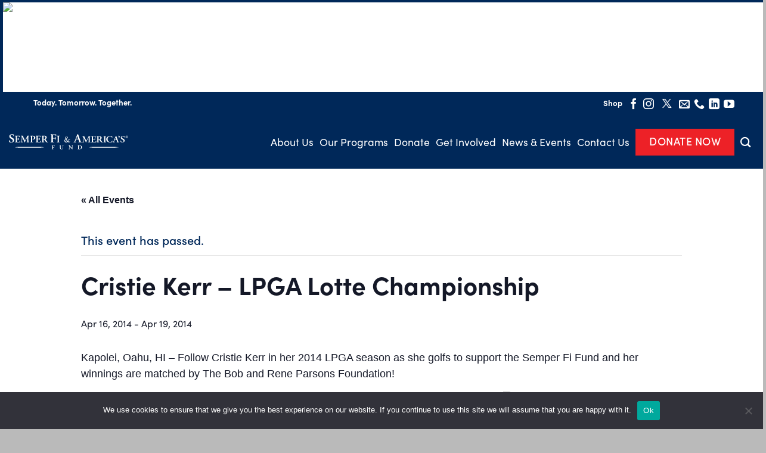

--- FILE ---
content_type: text/html; charset=UTF-8
request_url: https://thefund.org/upcoming-events/cristie-kerr-lpga-lotte-championship/
body_size: 32101
content:
<!DOCTYPE html>
<!--[if IE 9 ]> <html dir="ltr" lang="en-US" prefix="og: https://ogp.me/ns#" class="ie9 loading-site no-js"> <![endif]-->
<!--[if IE 8 ]> <html dir="ltr" lang="en-US" prefix="og: https://ogp.me/ns#" class="ie8 loading-site no-js"> <![endif]-->
<!--[if (gte IE 9)|!(IE)]><!-->
<html dir="ltr" lang="en-US" prefix="og: https://ogp.me/ns#" class="loading-site no-js"> <!--<![endif]-->

<head>
	<meta charset="UTF-8" />
	<link rel="profile" href="http://gmpg.org/xfn/11" />
	<link rel="pingback" href="https://thefund.org/xmlrpc.php" />

	<link data-minify="1" rel="stylesheet" href="https://thefund.org/wp-content/cache/min/1/qce0vbu.css?ver=1763232884">
	<!-- Google tag (gtag.js) -->
	<script async src="https://www.googletagmanager.com/gtag/js?id=AW-17367344929"></script>
	<script>
		window.dataLayer = window.dataLayer || [];

		function gtag() {
			dataLayer.push(arguments);
		}
		gtag('js', new Date());

		gtag('config', 'AW-17367344929');
	</script>

	<script>(function(html){html.className = html.className.replace(/\bno-js\b/,'js')})(document.documentElement);</script>
<link rel='stylesheet' id='tribe-events-views-v2-bootstrap-datepicker-styles-css' href='https://thefund.org/wp-content/plugins/the-events-calendar/vendor/bootstrap-datepicker/css/bootstrap-datepicker.standalone.min.css?ver=6.1.1' type='text/css' media='all' />
<link rel='stylesheet' id='tec-variables-skeleton-css' href='https://thefund.org/wp-content/plugins/the-events-calendar/common/src/resources/css/variables-skeleton.min.css?ver=5.1.0' type='text/css' media='all' />
<link rel='stylesheet' id='tribe-common-skeleton-style-css' href='https://thefund.org/wp-content/plugins/the-events-calendar/common/src/resources/css/common-skeleton.min.css?ver=5.1.0' type='text/css' media='all' />
<link rel='stylesheet' id='tribe-tooltipster-css-css' href='https://thefund.org/wp-content/plugins/the-events-calendar/common/vendor/tooltipster/tooltipster.bundle.min.css?ver=5.1.0' type='text/css' media='all' />
<link rel='stylesheet' id='tribe-events-views-v2-skeleton-css' href='https://thefund.org/wp-content/plugins/the-events-calendar/src/resources/css/views-skeleton.min.css?ver=6.1.1' type='text/css' media='all' />
<link rel='stylesheet' id='tec-variables-full-css' href='https://thefund.org/wp-content/plugins/the-events-calendar/common/src/resources/css/variables-full.min.css?ver=5.1.0' type='text/css' media='all' />
<link rel='stylesheet' id='tribe-common-full-style-css' href='https://thefund.org/wp-content/plugins/the-events-calendar/common/src/resources/css/common-full.min.css?ver=5.1.0' type='text/css' media='all' />
<link rel='stylesheet' id='tribe-events-views-v2-full-css' href='https://thefund.org/wp-content/plugins/the-events-calendar/src/resources/css/views-full.min.css?ver=6.1.1' type='text/css' media='all' />
<link rel='stylesheet' id='tribe-events-views-v2-print-css' href='https://thefund.org/wp-content/plugins/the-events-calendar/src/resources/css/views-print.min.css?ver=6.1.1' type='text/css' media='print' />
<link rel='stylesheet' id='tribe-events-pro-views-v2-print-css' href='https://thefund.org/wp-content/plugins/events-calendar-pro/src/resources/css/views-print.min.css?ver=6.1.0' type='text/css' media='print' />
	<style>img:is([sizes="auto" i], [sizes^="auto," i]) { contain-intrinsic-size: 3000px 1500px }</style>
	
		<!-- All in One SEO 4.8.4.1 - aioseo.com -->
	<meta name="description" content="Kapolei, Oahu, HI - Follow Cristie Kerr in her 2014 LPGA season as she golfs to support the Semper Fi Fund and her winnings are matched by The Bob and Rene Parsons Foundation! Tournament: 16-19 April - Cristie Kerr at the LPGA Lotte Championship, Kapolei, HI Location: Ko Olina Golf Club, Kapolei, Oahu, HI As" />
	<meta name="robots" content="max-image-preview:large" />
	<meta name="author" content="June Cartmill"/>
	<link rel="canonical" href="https://thefund.org/upcoming-events/cristie-kerr-lpga-lotte-championship/" />
	<meta name="generator" content="All in One SEO (AIOSEO) 4.8.4.1" />
		<meta property="og:locale" content="en_US" />
		<meta property="og:site_name" content="Semper Fi &amp; America&#039;s Fund - For Our Wounded, Ill, and Injured" />
		<meta property="og:type" content="article" />
		<meta property="og:title" content="Cristie Kerr – LPGA Lotte Championship - Semper Fi &amp; America&#039;s Fund" />
		<meta property="og:description" content="Kapolei, Oahu, HI - Follow Cristie Kerr in her 2014 LPGA season as she golfs to support the Semper Fi Fund and her winnings are matched by The Bob and Rene Parsons Foundation! Tournament: 16-19 April - Cristie Kerr at the LPGA Lotte Championship, Kapolei, HI Location: Ko Olina Golf Club, Kapolei, Oahu, HI As" />
		<meta property="og:url" content="https://thefund.org/upcoming-events/cristie-kerr-lpga-lotte-championship/" />
		<meta property="article:published_time" content="2014-04-21T17:44:53+00:00" />
		<meta property="article:modified_time" content="2014-04-21T17:44:53+00:00" />
		<meta name="twitter:card" content="summary_large_image" />
		<meta name="twitter:title" content="Cristie Kerr – LPGA Lotte Championship - Semper Fi &amp; America&#039;s Fund" />
		<meta name="twitter:description" content="Kapolei, Oahu, HI - Follow Cristie Kerr in her 2014 LPGA season as she golfs to support the Semper Fi Fund and her winnings are matched by The Bob and Rene Parsons Foundation! Tournament: 16-19 April - Cristie Kerr at the LPGA Lotte Championship, Kapolei, HI Location: Ko Olina Golf Club, Kapolei, Oahu, HI As" />
		<script type="application/ld+json" class="aioseo-schema">
			{"@context":"https:\/\/schema.org","@graph":[{"@type":"BreadcrumbList","@id":"https:\/\/thefund.org\/upcoming-events\/cristie-kerr-lpga-lotte-championship\/#breadcrumblist","itemListElement":[{"@type":"ListItem","@id":"https:\/\/thefund.org#listItem","position":1,"name":"Home","item":"https:\/\/thefund.org","nextItem":{"@type":"ListItem","@id":"https:\/\/thefund.org\/upcoming-events\/#listItem","name":"Events"}},{"@type":"ListItem","@id":"https:\/\/thefund.org\/upcoming-events\/#listItem","position":2,"name":"Events","item":"https:\/\/thefund.org\/upcoming-events\/","nextItem":{"@type":"ListItem","@id":"https:\/\/thefund.org\/upcoming-events\/cristie-kerr-lpga-lotte-championship\/#listItem","name":"Cristie Kerr &#8211; LPGA Lotte Championship"},"previousItem":{"@type":"ListItem","@id":"https:\/\/thefund.org#listItem","name":"Home"}},{"@type":"ListItem","@id":"https:\/\/thefund.org\/upcoming-events\/cristie-kerr-lpga-lotte-championship\/#listItem","position":3,"name":"Cristie Kerr &#8211; LPGA Lotte Championship","previousItem":{"@type":"ListItem","@id":"https:\/\/thefund.org\/upcoming-events\/#listItem","name":"Events"}}]},{"@type":"Organization","@id":"https:\/\/thefund.org\/#organization","name":"Semper Fi & America's Fund","description":"For Our Wounded, Ill, and Injured","url":"https:\/\/thefund.org\/"},{"@type":"Person","@id":"https:\/\/thefund.org\/author\/jcartmill\/#author","url":"https:\/\/thefund.org\/author\/jcartmill\/","name":"June Cartmill","image":{"@type":"ImageObject","@id":"https:\/\/thefund.org\/upcoming-events\/cristie-kerr-lpga-lotte-championship\/#authorImage","url":"https:\/\/secure.gravatar.com\/avatar\/e2b2a6f2fe1582ededd8385fbaca7d1bf5964b5de39cad8e66eebe6efef8a128?s=96&d=mm&r=g","width":96,"height":96,"caption":"June Cartmill"}},{"@type":"WebPage","@id":"https:\/\/thefund.org\/upcoming-events\/cristie-kerr-lpga-lotte-championship\/#webpage","url":"https:\/\/thefund.org\/upcoming-events\/cristie-kerr-lpga-lotte-championship\/","name":"Cristie Kerr \u2013 LPGA Lotte Championship - Semper Fi & America's Fund","description":"Kapolei, Oahu, HI - Follow Cristie Kerr in her 2014 LPGA season as she golfs to support the Semper Fi Fund and her winnings are matched by The Bob and Rene Parsons Foundation! Tournament: 16-19 April - Cristie Kerr at the LPGA Lotte Championship, Kapolei, HI Location: Ko Olina Golf Club, Kapolei, Oahu, HI As","inLanguage":"en-US","isPartOf":{"@id":"https:\/\/thefund.org\/#website"},"breadcrumb":{"@id":"https:\/\/thefund.org\/upcoming-events\/cristie-kerr-lpga-lotte-championship\/#breadcrumblist"},"author":{"@id":"https:\/\/thefund.org\/author\/jcartmill\/#author"},"creator":{"@id":"https:\/\/thefund.org\/author\/jcartmill\/#author"},"image":{"@type":"ImageObject","url":28616,"@id":"https:\/\/thefund.org\/upcoming-events\/cristie-kerr-lpga-lotte-championship\/#mainImage"},"primaryImageOfPage":{"@id":"https:\/\/thefund.org\/upcoming-events\/cristie-kerr-lpga-lotte-championship\/#mainImage"},"datePublished":"2014-04-21T13:44:53-07:00","dateModified":"2014-04-21T13:44:53-07:00"},{"@type":"WebSite","@id":"https:\/\/thefund.org\/#website","url":"https:\/\/thefund.org\/","name":"Semper Fi & America's Fund","description":"For Our Wounded, Ill, and Injured","inLanguage":"en-US","publisher":{"@id":"https:\/\/thefund.org\/#organization"}}]}
		</script>
		<!-- All in One SEO -->

<meta name="viewport" content="width=device-width, initial-scale=1, maximum-scale=1" />
	<!-- This site is optimized with the Yoast SEO plugin v25.4 - https://yoast.com/wordpress/plugins/seo/ -->
	<title>Cristie Kerr – LPGA Lotte Championship - Semper Fi &amp; America&#039;s Fund</title>
	<link rel="canonical" href="https://thefund.org/upcoming-events/cristie-kerr-lpga-lotte-championship/" />
	<meta property="og:locale" content="en_US" />
	<meta property="og:type" content="article" />
	<meta property="og:title" content="Cristie Kerr - LPGA Lotte Championship - Semper Fi &amp; America&#039;s Fund" />
	<meta property="og:description" content="Kapolei, Oahu, HI &#8211; Follow Cristie Kerr in her 2014 LPGA season as she golfs to support the Semper Fi Fund and her winnings are matched by The Bob and [...]" />
	<meta property="og:url" content="https://thefund.org/upcoming-events/cristie-kerr-lpga-lotte-championship/" />
	<meta property="og:site_name" content="Semper Fi &amp; America&#039;s Fund" />
	<meta name="twitter:card" content="summary_large_image" />
	<meta name="twitter:label1" content="Est. reading time" />
	<meta name="twitter:data1" content="1 minute" />
	<script type="application/ld+json" class="yoast-schema-graph">{"@context":"https://schema.org","@graph":[{"@type":"WebPage","@id":"https://thefund.org/upcoming-events/cristie-kerr-lpga-lotte-championship/","url":"https://thefund.org/upcoming-events/cristie-kerr-lpga-lotte-championship/","name":"Cristie Kerr - LPGA Lotte Championship - Semper Fi &amp; America&#039;s Fund","isPartOf":{"@id":"https://thefund.org/#website"},"primaryImageOfPage":{"@id":"https://thefund.org/upcoming-events/cristie-kerr-lpga-lotte-championship/#primaryimage"},"image":{"@id":"https://thefund.org/upcoming-events/cristie-kerr-lpga-lotte-championship/#primaryimage"},"thumbnailUrl":"","datePublished":"2014-04-21T17:44:53+00:00","breadcrumb":{"@id":"https://thefund.org/upcoming-events/cristie-kerr-lpga-lotte-championship/#breadcrumb"},"inLanguage":"en-US","potentialAction":[{"@type":"ReadAction","target":["https://thefund.org/upcoming-events/cristie-kerr-lpga-lotte-championship/"]}]},{"@type":"ImageObject","inLanguage":"en-US","@id":"https://thefund.org/upcoming-events/cristie-kerr-lpga-lotte-championship/#primaryimage","url":"","contentUrl":""},{"@type":"BreadcrumbList","@id":"https://thefund.org/upcoming-events/cristie-kerr-lpga-lotte-championship/#breadcrumb","itemListElement":[{"@type":"ListItem","position":1,"name":"Events","item":"https://thefund.org/upcoming-events/"},{"@type":"ListItem","position":2,"name":"Cristie Kerr &#8211; LPGA Lotte Championship"}]},{"@type":"WebSite","@id":"https://thefund.org/#website","url":"https://thefund.org/","name":"Semper Fi &amp; America&#039;s Fund","description":"For Our Wounded, Ill, and Injured","potentialAction":[{"@type":"SearchAction","target":{"@type":"EntryPoint","urlTemplate":"https://thefund.org/?s={search_term_string}"},"query-input":{"@type":"PropertyValueSpecification","valueRequired":true,"valueName":"search_term_string"}}],"inLanguage":"en-US"},{"@type":"Event","name":"Cristie Kerr &#8211; LPGA Lotte Championship","description":"Kapolei, Oahu, HI &#8211; Follow Cristie Kerr in her 2014 LPGA season as she golfs to support the Semper Fi Fund and her winnings are matched by The Bob and [...]","image":{"@id":"https://thefund.org/upcoming-events/cristie-kerr-lpga-lotte-championship/#primaryimage"},"url":"https://thefund.org/upcoming-events/cristie-kerr-lpga-lotte-championship/","eventAttendanceMode":"https://schema.org/OfflineEventAttendanceMode","eventStatus":"https://schema.org/EventScheduled","startDate":"2014-04-16T00:00:00-07:00","endDate":"2014-04-19T23:59:00-07:00","@id":"https://thefund.org/upcoming-events/cristie-kerr-lpga-lotte-championship/#event","mainEntityOfPage":{"@id":"https://thefund.org/upcoming-events/cristie-kerr-lpga-lotte-championship/"}}]}</script>
	<!-- / Yoast SEO plugin. -->


<link rel='dns-prefetch' href='//cdn.jsdelivr.net' />

<link rel='prefetch' href='https://thefund.org/wp-content/themes/flatsome/assets/js/chunk.countup.js?ver=3.16.1' />
<link rel='prefetch' href='https://thefund.org/wp-content/themes/flatsome/assets/js/chunk.sticky-sidebar.js?ver=3.16.1' />
<link rel='prefetch' href='https://thefund.org/wp-content/themes/flatsome/assets/js/chunk.tooltips.js?ver=3.16.1' />
<link rel='prefetch' href='https://thefund.org/wp-content/themes/flatsome/assets/js/chunk.vendors-popups.js?ver=3.16.1' />
<link rel='prefetch' href='https://thefund.org/wp-content/themes/flatsome/assets/js/chunk.vendors-slider.js?ver=3.16.1' />
<link rel="alternate" type="application/rss+xml" title="Semper Fi &amp; America&#039;s Fund &raquo; Feed" href="https://thefund.org/feed/" />
<link rel="alternate" type="application/rss+xml" title="Semper Fi &amp; America&#039;s Fund &raquo; Comments Feed" href="https://thefund.org/comments/feed/" />
<link rel="alternate" type="text/calendar" title="Semper Fi &amp; America&#039;s Fund &raquo; iCal Feed" href="https://thefund.org/upcoming-events/?ical=1" />
		<!-- This site uses the Google Analytics by MonsterInsights plugin v9.6.1 - Using Analytics tracking - https://www.monsterinsights.com/ -->
							<script src="//www.googletagmanager.com/gtag/js?id=G-TJC1CVMLRB"  data-cfasync="false" data-wpfc-render="false" type="text/javascript" async></script>
			<script data-cfasync="false" data-wpfc-render="false" type="text/javascript">
				var mi_version = '9.6.1';
				var mi_track_user = true;
				var mi_no_track_reason = '';
								var MonsterInsightsDefaultLocations = {"page_location":"https:\/\/thefund.org\/upcoming-events\/cristie-kerr-lpga-lotte-championship\/"};
								MonsterInsightsDefaultLocations.page_location = window.location.href;
								if ( typeof MonsterInsightsPrivacyGuardFilter === 'function' ) {
					var MonsterInsightsLocations = (typeof MonsterInsightsExcludeQuery === 'object') ? MonsterInsightsPrivacyGuardFilter( MonsterInsightsExcludeQuery ) : MonsterInsightsPrivacyGuardFilter( MonsterInsightsDefaultLocations );
				} else {
					var MonsterInsightsLocations = (typeof MonsterInsightsExcludeQuery === 'object') ? MonsterInsightsExcludeQuery : MonsterInsightsDefaultLocations;
				}

								var disableStrs = [
										'ga-disable-G-TJC1CVMLRB',
									];

				/* Function to detect opted out users */
				function __gtagTrackerIsOptedOut() {
					for (var index = 0; index < disableStrs.length; index++) {
						if (document.cookie.indexOf(disableStrs[index] + '=true') > -1) {
							return true;
						}
					}

					return false;
				}

				/* Disable tracking if the opt-out cookie exists. */
				if (__gtagTrackerIsOptedOut()) {
					for (var index = 0; index < disableStrs.length; index++) {
						window[disableStrs[index]] = true;
					}
				}

				/* Opt-out function */
				function __gtagTrackerOptout() {
					for (var index = 0; index < disableStrs.length; index++) {
						document.cookie = disableStrs[index] + '=true; expires=Thu, 31 Dec 2099 23:59:59 UTC; path=/';
						window[disableStrs[index]] = true;
					}
				}

				if ('undefined' === typeof gaOptout) {
					function gaOptout() {
						__gtagTrackerOptout();
					}
				}
								window.dataLayer = window.dataLayer || [];

				window.MonsterInsightsDualTracker = {
					helpers: {},
					trackers: {},
				};
				if (mi_track_user) {
					function __gtagDataLayer() {
						dataLayer.push(arguments);
					}

					function __gtagTracker(type, name, parameters) {
						if (!parameters) {
							parameters = {};
						}

						if (parameters.send_to) {
							__gtagDataLayer.apply(null, arguments);
							return;
						}

						if (type === 'event') {
														parameters.send_to = monsterinsights_frontend.v4_id;
							var hookName = name;
							if (typeof parameters['event_category'] !== 'undefined') {
								hookName = parameters['event_category'] + ':' + name;
							}

							if (typeof MonsterInsightsDualTracker.trackers[hookName] !== 'undefined') {
								MonsterInsightsDualTracker.trackers[hookName](parameters);
							} else {
								__gtagDataLayer('event', name, parameters);
							}
							
						} else {
							__gtagDataLayer.apply(null, arguments);
						}
					}

					__gtagTracker('js', new Date());
					__gtagTracker('set', {
						'developer_id.dZGIzZG': true,
											});
					if ( MonsterInsightsLocations.page_location ) {
						__gtagTracker('set', MonsterInsightsLocations);
					}
										__gtagTracker('config', 'G-TJC1CVMLRB', {"forceSSL":"true","link_attribution":"true"} );
															window.gtag = __gtagTracker;										(function () {
						/* https://developers.google.com/analytics/devguides/collection/analyticsjs/ */
						/* ga and __gaTracker compatibility shim. */
						var noopfn = function () {
							return null;
						};
						var newtracker = function () {
							return new Tracker();
						};
						var Tracker = function () {
							return null;
						};
						var p = Tracker.prototype;
						p.get = noopfn;
						p.set = noopfn;
						p.send = function () {
							var args = Array.prototype.slice.call(arguments);
							args.unshift('send');
							__gaTracker.apply(null, args);
						};
						var __gaTracker = function () {
							var len = arguments.length;
							if (len === 0) {
								return;
							}
							var f = arguments[len - 1];
							if (typeof f !== 'object' || f === null || typeof f.hitCallback !== 'function') {
								if ('send' === arguments[0]) {
									var hitConverted, hitObject = false, action;
									if ('event' === arguments[1]) {
										if ('undefined' !== typeof arguments[3]) {
											hitObject = {
												'eventAction': arguments[3],
												'eventCategory': arguments[2],
												'eventLabel': arguments[4],
												'value': arguments[5] ? arguments[5] : 1,
											}
										}
									}
									if ('pageview' === arguments[1]) {
										if ('undefined' !== typeof arguments[2]) {
											hitObject = {
												'eventAction': 'page_view',
												'page_path': arguments[2],
											}
										}
									}
									if (typeof arguments[2] === 'object') {
										hitObject = arguments[2];
									}
									if (typeof arguments[5] === 'object') {
										Object.assign(hitObject, arguments[5]);
									}
									if ('undefined' !== typeof arguments[1].hitType) {
										hitObject = arguments[1];
										if ('pageview' === hitObject.hitType) {
											hitObject.eventAction = 'page_view';
										}
									}
									if (hitObject) {
										action = 'timing' === arguments[1].hitType ? 'timing_complete' : hitObject.eventAction;
										hitConverted = mapArgs(hitObject);
										__gtagTracker('event', action, hitConverted);
									}
								}
								return;
							}

							function mapArgs(args) {
								var arg, hit = {};
								var gaMap = {
									'eventCategory': 'event_category',
									'eventAction': 'event_action',
									'eventLabel': 'event_label',
									'eventValue': 'event_value',
									'nonInteraction': 'non_interaction',
									'timingCategory': 'event_category',
									'timingVar': 'name',
									'timingValue': 'value',
									'timingLabel': 'event_label',
									'page': 'page_path',
									'location': 'page_location',
									'title': 'page_title',
									'referrer' : 'page_referrer',
								};
								for (arg in args) {
																		if (!(!args.hasOwnProperty(arg) || !gaMap.hasOwnProperty(arg))) {
										hit[gaMap[arg]] = args[arg];
									} else {
										hit[arg] = args[arg];
									}
								}
								return hit;
							}

							try {
								f.hitCallback();
							} catch (ex) {
							}
						};
						__gaTracker.create = newtracker;
						__gaTracker.getByName = newtracker;
						__gaTracker.getAll = function () {
							return [];
						};
						__gaTracker.remove = noopfn;
						__gaTracker.loaded = true;
						window['__gaTracker'] = __gaTracker;
					})();
									} else {
										console.log("");
					(function () {
						function __gtagTracker() {
							return null;
						}

						window['__gtagTracker'] = __gtagTracker;
						window['gtag'] = __gtagTracker;
					})();
									}
			</script>
				<!-- / Google Analytics by MonsterInsights -->
		<link rel='stylesheet' id='tribe-events-full-pro-calendar-style-css' href='https://thefund.org/wp-content/plugins/events-calendar-pro/src/resources/css/tribe-events-pro-full.min.css?ver=6.1.0' type='text/css' media='all' />
<link rel='stylesheet' id='tec-events-pro-single-css' href='https://thefund.org/wp-content/plugins/events-calendar-pro/src/resources/css/events-single.min.css?ver=6.1.0' type='text/css' media='all' />
<link rel='stylesheet' id='tribe-events-pro-mini-calendar-block-styles-css' href='https://thefund.org/wp-content/plugins/events-calendar-pro/src/resources/css/tribe-events-pro-mini-calendar-block.min.css?ver=6.1.0' type='text/css' media='all' />
<link rel='stylesheet' id='tribe-events-v2-single-skeleton-css' href='https://thefund.org/wp-content/plugins/the-events-calendar/src/resources/css/tribe-events-single-skeleton.min.css?ver=6.1.1' type='text/css' media='all' />
<link rel='stylesheet' id='tribe-events-v2-single-skeleton-full-css' href='https://thefund.org/wp-content/plugins/the-events-calendar/src/resources/css/tribe-events-single-full.min.css?ver=6.1.1' type='text/css' media='all' />
<style id='wp-emoji-styles-inline-css' type='text/css'>

	img.wp-smiley, img.emoji {
		display: inline !important;
		border: none !important;
		box-shadow: none !important;
		height: 1em !important;
		width: 1em !important;
		margin: 0 0.07em !important;
		vertical-align: -0.1em !important;
		background: none !important;
		padding: 0 !important;
	}
</style>
<style id='wp-block-library-inline-css' type='text/css'>
:root{--wp-admin-theme-color:#007cba;--wp-admin-theme-color--rgb:0,124,186;--wp-admin-theme-color-darker-10:#006ba1;--wp-admin-theme-color-darker-10--rgb:0,107,161;--wp-admin-theme-color-darker-20:#005a87;--wp-admin-theme-color-darker-20--rgb:0,90,135;--wp-admin-border-width-focus:2px;--wp-block-synced-color:#7a00df;--wp-block-synced-color--rgb:122,0,223;--wp-bound-block-color:var(--wp-block-synced-color)}@media (min-resolution:192dpi){:root{--wp-admin-border-width-focus:1.5px}}.wp-element-button{cursor:pointer}:root{--wp--preset--font-size--normal:16px;--wp--preset--font-size--huge:42px}:root .has-very-light-gray-background-color{background-color:#eee}:root .has-very-dark-gray-background-color{background-color:#313131}:root .has-very-light-gray-color{color:#eee}:root .has-very-dark-gray-color{color:#313131}:root .has-vivid-green-cyan-to-vivid-cyan-blue-gradient-background{background:linear-gradient(135deg,#00d084,#0693e3)}:root .has-purple-crush-gradient-background{background:linear-gradient(135deg,#34e2e4,#4721fb 50%,#ab1dfe)}:root .has-hazy-dawn-gradient-background{background:linear-gradient(135deg,#faaca8,#dad0ec)}:root .has-subdued-olive-gradient-background{background:linear-gradient(135deg,#fafae1,#67a671)}:root .has-atomic-cream-gradient-background{background:linear-gradient(135deg,#fdd79a,#004a59)}:root .has-nightshade-gradient-background{background:linear-gradient(135deg,#330968,#31cdcf)}:root .has-midnight-gradient-background{background:linear-gradient(135deg,#020381,#2874fc)}.has-regular-font-size{font-size:1em}.has-larger-font-size{font-size:2.625em}.has-normal-font-size{font-size:var(--wp--preset--font-size--normal)}.has-huge-font-size{font-size:var(--wp--preset--font-size--huge)}.has-text-align-center{text-align:center}.has-text-align-left{text-align:left}.has-text-align-right{text-align:right}#end-resizable-editor-section{display:none}.aligncenter{clear:both}.items-justified-left{justify-content:flex-start}.items-justified-center{justify-content:center}.items-justified-right{justify-content:flex-end}.items-justified-space-between{justify-content:space-between}.screen-reader-text{border:0;clip-path:inset(50%);height:1px;margin:-1px;overflow:hidden;padding:0;position:absolute;width:1px;word-wrap:normal!important}.screen-reader-text:focus{background-color:#ddd;clip-path:none;color:#444;display:block;font-size:1em;height:auto;left:5px;line-height:normal;padding:15px 23px 14px;text-decoration:none;top:5px;width:auto;z-index:100000}html :where(.has-border-color){border-style:solid}html :where([style*=border-top-color]){border-top-style:solid}html :where([style*=border-right-color]){border-right-style:solid}html :where([style*=border-bottom-color]){border-bottom-style:solid}html :where([style*=border-left-color]){border-left-style:solid}html :where([style*=border-width]){border-style:solid}html :where([style*=border-top-width]){border-top-style:solid}html :where([style*=border-right-width]){border-right-style:solid}html :where([style*=border-bottom-width]){border-bottom-style:solid}html :where([style*=border-left-width]){border-left-style:solid}html :where(img[class*=wp-image-]){height:auto;max-width:100%}:where(figure){margin:0 0 1em}html :where(.is-position-sticky){--wp-admin--admin-bar--position-offset:var(--wp-admin--admin-bar--height,0px)}@media screen and (max-width:600px){html :where(.is-position-sticky){--wp-admin--admin-bar--position-offset:0px}}
</style>
<style id='classic-theme-styles-inline-css' type='text/css'>
/*! This file is auto-generated */
.wp-block-button__link{color:#fff;background-color:#32373c;border-radius:9999px;box-shadow:none;text-decoration:none;padding:calc(.667em + 2px) calc(1.333em + 2px);font-size:1.125em}.wp-block-file__button{background:#32373c;color:#fff;text-decoration:none}
</style>
<link rel='stylesheet' id='cookie-notice-front-css' href='https://thefund.org/wp-content/plugins/cookie-notice/css/front.min.css?ver=2.5.7' type='text/css' media='all' />
<link data-minify="1" rel='stylesheet' id='select2-styles-css' href='https://thefund.org/wp-content/cache/min/1/npm/select2@4.1.0-rc.0/dist/css/select2.min.css?ver=1763232884' type='text/css' media='all' />
<link data-minify="1" rel='stylesheet' id='popup-maker-site-css' href='https://thefund.org/wp-content/cache/min/1/wp-content/uploads/pum/pum-site-styles.css?ver=1763232884' type='text/css' media='all' />
<link data-minify="1" rel='stylesheet' id='flatsome-main-css' href='https://thefund.org/wp-content/cache/min/1/wp-content/themes/flatsome/assets/css/flatsome.css?ver=1763232884' type='text/css' media='all' />
<style id='flatsome-main-inline-css' type='text/css'>
@font-face {
				font-family: "fl-icons";
				font-display: block;
				src: url(https://thefund.org/wp-content/themes/flatsome/assets/css/icons/fl-icons.eot?v=3.16.1);
				src:
					url(https://thefund.org/wp-content/themes/flatsome/assets/css/icons/fl-icons.eot#iefix?v=3.16.1) format("embedded-opentype"),
					url(https://thefund.org/wp-content/themes/flatsome/assets/css/icons/fl-icons.woff2?v=3.16.1) format("woff2"),
					url(https://thefund.org/wp-content/themes/flatsome/assets/css/icons/fl-icons.ttf?v=3.16.1) format("truetype"),
					url(https://thefund.org/wp-content/themes/flatsome/assets/css/icons/fl-icons.woff?v=3.16.1) format("woff"),
					url(https://thefund.org/wp-content/themes/flatsome/assets/css/icons/fl-icons.svg?v=3.16.1#fl-icons) format("svg");
			}
</style>
<link data-minify="1" rel='stylesheet' id='flatsome-style-css' href='https://thefund.org/wp-content/cache/min/1/wp-content/themes/semper-fi-child/style.css?ver=1763232884' type='text/css' media='all' />
<script type="text/javascript">
            window._nslDOMReady = function (callback) {
                if ( document.readyState === "complete" || document.readyState === "interactive" ) {
                    callback();
                } else {
                    document.addEventListener( "DOMContentLoaded", callback );
                }
            };
            </script><script type="text/javascript" src="https://thefund.org/wp-includes/js/jquery/jquery.min.js?ver=3.7.1" id="jquery-core-js"></script>
<script type="text/javascript" src="https://thefund.org/wp-includes/js/jquery/jquery-migrate.min.js?ver=3.4.1" id="jquery-migrate-js"></script>
<script type="text/javascript" src="https://thefund.org/wp-content/plugins/the-events-calendar/common/src/resources/js/tribe-common.min.js?ver=5.1.0" id="tribe-common-js"></script>
<script type="text/javascript" src="https://thefund.org/wp-content/plugins/the-events-calendar/src/resources/js/views/breakpoints.min.js?ver=6.1.1" id="tribe-events-views-v2-breakpoints-js"></script>
<script type="text/javascript" src="https://thefund.org/wp-content/plugins/google-analytics-for-wordpress/assets/js/frontend-gtag.min.js?ver=9.6.1" id="monsterinsights-frontend-script-js" async="async" data-wp-strategy="async"></script>
<script data-cfasync="false" data-wpfc-render="false" type="text/javascript" id='monsterinsights-frontend-script-js-extra'>/* <![CDATA[ */
var monsterinsights_frontend = {"js_events_tracking":"true","download_extensions":"doc,pdf,ppt,zip,xls,docx,pptx,xlsx","inbound_paths":"[{\"path\":\"\\\/go\\\/\",\"label\":\"affiliate\"},{\"path\":\"\\\/recommend\\\/\",\"label\":\"affiliate\"}]","home_url":"https:\/\/thefund.org","hash_tracking":"false","v4_id":"G-TJC1CVMLRB"};/* ]]> */
</script>
<script type="text/javascript" id="cookie-notice-front-js-before">
/* <![CDATA[ */
var cnArgs = {"ajaxUrl":"https:\/\/thefund.org\/wp-admin\/admin-ajax.php","nonce":"0e1d544e1e","hideEffect":"fade","position":"bottom","onScroll":false,"onScrollOffset":100,"onClick":false,"cookieName":"cookie_notice_accepted","cookieTime":2592000,"cookieTimeRejected":2592000,"globalCookie":false,"redirection":false,"cache":true,"revokeCookies":false,"revokeCookiesOpt":"automatic"};
/* ]]> */
</script>
<script type="text/javascript" src="https://thefund.org/wp-content/plugins/cookie-notice/js/front.min.js?ver=2.5.7" id="cookie-notice-front-js"></script>
<script data-minify="1" type="text/javascript" src="https://thefund.org/wp-content/cache/min/1/npm/select2@4.1.0-rc.0/dist/js/select2.min.js?ver=1763232884" id="select2-js"></script>
<link rel="https://api.w.org/" href="https://thefund.org/wp-json/" /><link rel="alternate" title="JSON" type="application/json" href="https://thefund.org/wp-json/wp/v2/tribe_events/35653" /><link rel="EditURI" type="application/rsd+xml" title="RSD" href="https://thefund.org/xmlrpc.php?rsd" />
<link rel='shortlink' href='https://thefund.org/?p=35653' />
<link rel="alternate" title="oEmbed (JSON)" type="application/json+oembed" href="https://thefund.org/wp-json/oembed/1.0/embed?url=https%3A%2F%2Fthefund.org%2Fupcoming-events%2Fcristie-kerr-lpga-lotte-championship%2F" />
<link rel="alternate" title="oEmbed (XML)" type="text/xml+oembed" href="https://thefund.org/wp-json/oembed/1.0/embed?url=https%3A%2F%2Fthefund.org%2Fupcoming-events%2Fcristie-kerr-lpga-lotte-championship%2F&#038;format=xml" />
<meta name="tec-api-version" content="v1"><meta name="tec-api-origin" content="https://thefund.org"><link rel="alternate" href="https://thefund.org/wp-json/tribe/events/v1/events/35653" /><style>.bg{opacity: 0; transition: opacity 1s; -webkit-transition: opacity 1s;} .bg-loaded{opacity: 1;}</style><!-- Global site tag (gtag.js) - Google Analytics -->
<script async src="https://www.googletagmanager.com/gtag/js?id=UA-115126736-6"></script>
<script>
  window.dataLayer = window.dataLayer || [];
  function gtag(){dataLayer.push(arguments);}
  gtag('js', new Date());

  gtag('config', 'UA-115126736-6');
</script>

<link rel="stylesheet" href="/wp-content/themes/semper-fi-child/owl/assets/owl.carousel.min.css">
<link rel="stylesheet" href="/wp-content/themes/semper-fi-child/owl/assets/owl.theme.default.min.css">

<!-- Meta Pixel Code -->
<script>
!function(f,b,e,v,n,t,s)
{if(f.fbq)return;n=f.fbq=function(){n.callMethod?
n.callMethod.apply(n,arguments):n.queue.push(arguments)};
if(!f._fbq)f._fbq=n;n.push=n;n.loaded=!0;n.version='2.0';
n.queue=[];t=b.createElement(e);t.async=!0;
t.src=v;s=b.getElementsByTagName(e)[0];
s.parentNode.insertBefore(t,s)}(window, document,'script',
'https://connect.facebook.net/en_US/fbevents.js');
fbq('init', '389893752317625');
fbq('track', 'PageView');
</script>
<noscript><img height="1" width="1" style="display:none"
src="https://www.facebook.com/tr?id=389893752317625&ev=PageView&noscript=1"
/></noscript>
<!-- End Meta Pixel Code --> <meta name="robots" content="noindex,follow" />
<link rel="icon" href="https://thefund.org/wp-content/uploads/2022/06/sf-favicon.svg" sizes="32x32" />
<link rel="icon" href="https://thefund.org/wp-content/uploads/2022/06/sf-favicon.svg" sizes="192x192" />
<link rel="apple-touch-icon" href="https://thefund.org/wp-content/uploads/2022/06/sf-favicon.svg" />
<meta name="msapplication-TileImage" content="https://thefund.org/wp-content/uploads/2022/06/sf-favicon.svg" />
<style id="custom-css" type="text/css">:root {--primary-color: #ed2127;}.header-main{height: 90px}#logo img{max-height: 90px}#logo{width:200px;}.header-bottom{min-height: 10px}.header-top{min-height: 30px}.transparent .header-main{height: 90px}.transparent #logo img{max-height: 90px}.has-transparent + .page-title:first-of-type,.has-transparent + #main > .page-title,.has-transparent + #main > div > .page-title,.has-transparent + #main .page-header-wrapper:first-of-type .page-title{padding-top: 120px;}.transparent .header-wrapper{background-color: rgba(255,255,255,0)!important;}.transparent .top-divider{display: none;}.header.show-on-scroll,.stuck .header-main{height:100px!important}.stuck #logo img{max-height: 100px!important}.header-bg-color {background-color: #002859}.header-bottom {background-color: #f1f1f1}.top-bar-nav > li > a{line-height: 16px }.header-main .nav > li > a{line-height: 45px }.stuck .header-main .nav > li > a{line-height: 50px }@media (max-width: 549px) {.header-main{height: 70px}#logo img{max-height: 70px}}.main-menu-overlay{background-color: #002859}.nav-dropdown{font-size:100%}.header-top{background-color:#002859!important;}/* Color */.accordion-title.active, .has-icon-bg .icon .icon-inner,.logo a, .primary.is-underline, .primary.is-link, .badge-outline .badge-inner, .nav-outline > li.active> a,.nav-outline >li.active > a, .cart-icon strong,[data-color='primary'], .is-outline.primary{color: #ed2127;}/* Color !important */[data-text-color="primary"]{color: #ed2127!important;}/* Background Color */[data-text-bg="primary"]{background-color: #ed2127;}/* Background */.scroll-to-bullets a,.featured-title, .label-new.menu-item > a:after, .nav-pagination > li > .current,.nav-pagination > li > span:hover,.nav-pagination > li > a:hover,.has-hover:hover .badge-outline .badge-inner,button[type="submit"], .button.wc-forward:not(.checkout):not(.checkout-button), .button.submit-button, .button.primary:not(.is-outline),.featured-table .title,.is-outline:hover, .has-icon:hover .icon-label,.nav-dropdown-bold .nav-column li > a:hover, .nav-dropdown.nav-dropdown-bold > li > a:hover, .nav-dropdown-bold.dark .nav-column li > a:hover, .nav-dropdown.nav-dropdown-bold.dark > li > a:hover, .header-vertical-menu__opener ,.is-outline:hover, .tagcloud a:hover,.grid-tools a, input[type='submit']:not(.is-form), .box-badge:hover .box-text, input.button.alt,.nav-box > li > a:hover,.nav-box > li.active > a,.nav-pills > li.active > a ,.current-dropdown .cart-icon strong, .cart-icon:hover strong, .nav-line-bottom > li > a:before, .nav-line-grow > li > a:before, .nav-line > li > a:before,.banner, .header-top, .slider-nav-circle .flickity-prev-next-button:hover svg, .slider-nav-circle .flickity-prev-next-button:hover .arrow, .primary.is-outline:hover, .button.primary:not(.is-outline), input[type='submit'].primary, input[type='submit'].primary, input[type='reset'].button, input[type='button'].primary, .badge-inner{background-color: #ed2127;}/* Border */.nav-vertical.nav-tabs > li.active > a,.scroll-to-bullets a.active,.nav-pagination > li > .current,.nav-pagination > li > span:hover,.nav-pagination > li > a:hover,.has-hover:hover .badge-outline .badge-inner,.accordion-title.active,.featured-table,.is-outline:hover, .tagcloud a:hover,blockquote, .has-border, .cart-icon strong:after,.cart-icon strong,.blockUI:before, .processing:before,.loading-spin, .slider-nav-circle .flickity-prev-next-button:hover svg, .slider-nav-circle .flickity-prev-next-button:hover .arrow, .primary.is-outline:hover{border-color: #ed2127}.nav-tabs > li.active > a{border-top-color: #ed2127}.widget_shopping_cart_content .blockUI.blockOverlay:before { border-left-color: #ed2127 }.woocommerce-checkout-review-order .blockUI.blockOverlay:before { border-left-color: #ed2127 }/* Fill */.slider .flickity-prev-next-button:hover svg,.slider .flickity-prev-next-button:hover .arrow{fill: #ed2127;}/* Focus */.primary:focus-visible, .submit-button:focus-visible, button[type="submit"]:focus-visible { outline-color: #ed2127!important; }/* Background Color */[data-icon-label]:after, .secondary.is-underline:hover,.secondary.is-outline:hover,.icon-label,.button.secondary:not(.is-outline),.button.alt:not(.is-outline), .badge-inner.on-sale, .button.checkout, .single_add_to_cart_button, .current .breadcrumb-step{ background-color:#002859; }[data-text-bg="secondary"]{background-color: #002859;}/* Color */.secondary.is-underline,.secondary.is-link, .secondary.is-outline,.stars a.active, .star-rating:before, .woocommerce-page .star-rating:before,.star-rating span:before, .color-secondary{color: #002859}/* Color !important */[data-text-color="secondary"]{color: #002859!important;}/* Border */.secondary.is-outline:hover{border-color:#002859}/* Focus */.secondary:focus-visible, .alt:focus-visible { outline-color: #002859!important; }.success.is-underline:hover,.success.is-outline:hover,.success{background-color: #1e96fc}.success-color, .success.is-link, .success.is-outline{color: #1e96fc;}.success-border{border-color: #1e96fc!important;}/* Color !important */[data-text-color="success"]{color: #1e96fc!important;}/* Background Color */[data-text-bg="success"]{background-color: #1e96fc;}.alert.is-underline:hover,.alert.is-outline:hover,.alert{background-color: #ffd60a}.alert.is-link, .alert.is-outline, .color-alert{color: #ffd60a;}/* Color !important */[data-text-color="alert"]{color: #ffd60a!important;}/* Background Color */[data-text-bg="alert"]{background-color: #ffd60a;}body{color: #000000}h1,h2,h3,h4,h5,h6,.heading-font{color: #002859;}.section-title span{text-transform: none;}.header:not(.transparent) .header-nav-main.nav > li > a {color: #ffffff;}.header:not(.transparent) .header-nav-main.nav > li > a:hover,.header:not(.transparent) .header-nav-main.nav > li.active > a,.header:not(.transparent) .header-nav-main.nav > li.current > a,.header:not(.transparent) .header-nav-main.nav > li > a.active,.header:not(.transparent) .header-nav-main.nav > li > a.current{color: #ffd60a;}.header-nav-main.nav-line-bottom > li > a:before,.header-nav-main.nav-line-grow > li > a:before,.header-nav-main.nav-line > li > a:before,.header-nav-main.nav-box > li > a:hover,.header-nav-main.nav-box > li.active > a,.header-nav-main.nav-pills > li > a:hover,.header-nav-main.nav-pills > li.active > a{color:#FFF!important;background-color: #ffd60a;}a{color: #1e96fc;}.is-divider{background-color: #bababa;}.header-main .social-icons,.header-main .cart-icon strong,.header-main .menu-title,.header-main .header-button > .button.is-outline,.header-main .nav > li > a > i:not(.icon-angle-down){color: #ffffff!important;}.header-main .header-button > .button.is-outline,.header-main .cart-icon strong:after,.header-main .cart-icon strong{border-color: #ffffff!important;}.header-main .header-button > .button:not(.is-outline){background-color: #ffffff!important;}.header-main .current-dropdown .cart-icon strong,.header-main .header-button > .button:hover,.header-main .header-button > .button:hover i,.header-main .header-button > .button:hover span{color:#FFF!important;}.header-main .menu-title:hover,.header-main .social-icons a:hover,.header-main .header-button > .button.is-outline:hover,.header-main .nav > li > a:hover > i:not(.icon-angle-down){color: #ffd60a!important;}.header-main .current-dropdown .cart-icon strong,.header-main .header-button > .button:hover{background-color: #ffd60a!important;}.header-main .current-dropdown .cart-icon strong:after,.header-main .current-dropdown .cart-icon strong,.header-main .header-button > .button:hover{border-color: #ffd60a!important;}.footer-1{background-color: #FFFFFF}.footer-2{background-color: #FFFFFF}.absolute-footer, html{background-color: #bababa}.nav-vertical-fly-out > li + li {border-top-width: 1px; border-top-style: solid;}/* Custom CSS */.header-wrapper .social-icons .icon-twitter:before{background-image: url(https://thefund.org/wp-content/uploads/2023/12/icons8-twitterx-50_sq.png);content: "";height: 27px;width: 27px;display: block;background-size: contain;background-position-y: 5px;}.blog-share .icon-twitter:before{content: "𝕏" !important;font-size: 19px;font-weight: 600;}.label-new.menu-item > a:after{content:"New";}.label-hot.menu-item > a:after{content:"Hot";}.label-sale.menu-item > a:after{content:"Sale";}.label-popular.menu-item > a:after{content:"Popular";}</style>		<style type="text/css" id="wp-custom-css">
			




/* General */
body {
    font-family: sofia-pro, sans-serif !important;
    overflow-x: hidden;
}

body .padding-top-60 {
    padding-top: 60px;
}

h1, h2, h3, h4, h5, h6, .heading-font, .off-canvas-center .nav-sidebar.nav-vertical > li > a {
    font-family: sofia-pro, sans-serif !important;
}

.nav > li > a {
    font-family: sofia-pro, sans-serif !important;
}

h1 {
    font-size: 60px;
    line-height: 65px;
}

h2 {
    font-size: 42px;
    line-height: 52px;
}

h3 {
    font-size: 32px;
    line-height: 38px;
}

h4, .shop-title, .listing-title {
    font-size: 24px;
    line-height: 30px;
    font-weight: 500;
}

.shop-title, .listing-title {
    font-size: 18px;
    line-height: 24px;
    font-weight: 500;
    margin-top: 10px;
    display: inline-block;
}

p {
    font-size: 14px;
    line-height: 24px;
    font-weight: 300;
}

.in-the-news-template-default.single p, .hero-stories-template-default.single p, .press-releases-template-default.single p {
    font-size: 17px;
    line-height: 30px;
    font-weight: 400;
    color: #002859;
}

.text.p1 p {
    font-size: 20px;
    line-height: 28px;
    font-weight: 500;
}

.text.p2 p, .lightbox-content p.p2, #main .accordion-inner ul li, p.shop-copy {
    font-size: 17px;
    line-height: 30px;
    font-weight: 400;
}

.lightbox-content p.p2 {
    color: #002859;
}

.featured-color {
    color: #ed2127;
}

.button.primary {
    text-transform: uppercase;
    font-size: 18px;
    font-weight: 500;
    line-height: 24px;
    display: inline-flex;
    align-items: center;
    justify-content: center;
    text-decoration: none;
}

.button span {
    display: inline-block;
    margin-top: -3px;
}

#main ul li{
    font-size: 20px;
    font-weight: 500;
    line-height: 1.4;
    color: #002859;
}

.gray-bkg-heading {
    text-shadow: 1px 1px 7px rgba(0,0,0,0.35);

}

.remove-padding-bottom {
    padding-bottom: 0 !important;
}

.remove-margin-bottom h2 {
    margin-bottom:  0;
}

.red-sidebar {
border-left-color: #ED2127; border-left-width: 4px; border-left-style: solid; height: 32px;
}

.red-sidebar h3 {
    padding: 0 0 0 20px;
    margin: 0 0 0 0;
    line-height:32px;
}

.icon-text h5{
    color:#002859;
    margin:22px 0 0 0;
}
.indent p, .indent h3 {
    padding: 0 0 0 30px;
}

#breadcrumb-navigation a {
    color: #1e96fc !important;
}
#breadcrumb-navigation {
    font-size: 16px;
}

p#breadcrumbs span a {
    color: #1e96fc !important;
    font-weight: 600;
}

p#breadcrumbs {
    font-weight: 600;
    color: #002859;
}


.margin-top-30 {
    margin-top: 30px !important;
}


/* Responsiveness */
@media screen and (max-width: 849px) {
    h1 {
    font-size: 48px;
    line-height: 54px;
    }

    h2 {
        font-size: 36px;
        line-height: 40px;
    }

    h3 {
        font-size: 30px;
        line-height: 34px;
    }

    h4 {
        font-size: 22px;
        line-height: 24px;
        font-weight: 500;
    }

    h1 br, h2 br, h3 br, h4 br {
        display: none;
    }
}

/* Nav Styles */
.header-top .flex-row.container {
    padding: 0;
}

#top-bar {
    padding: 5px 44px 5px 53px;
}

#top-bar .social-icons i {
    font-size: 1.5em;
    color: #ffffff;
}

#top-bar .nav-left-tagline {
    color: #ffffff;
    font-size: 1.1em;
    padding-left: 3px;
}

/*.home .nav-left {
    padding-left: 40px;
}*/

.nav-left {
    color: #FFD60A;
}

#top-bar.header a.icon:not(.button) {
    margin-left: 0.5em;
    margin-right:  0.5em;
}

.header:not(.transparent) .header-nav-main.nav > li > a:hover, .header:not(.transparent) .header-nav-main.nav > li.active > a, .header:not(.transparent) .header-nav-main.nav > li.current > a, .header:not(.transparent) .header-nav-main.nav > li > a.active, .header:not(.transparent) .header-nav-main.nav > li > a.current {
    color: #1E96FC !important;
}

.header-main .nav > li > a {
    font-size: 20px;
    color:  #ffffff;
    font-weight: 400;
}

.header-main .nav > li > a:hover {
    color:  #1E96FC;
}

.header-main .nav .header-button a.button {
    background-color: #ED2127 !important;
    
}

.header-main .nav > li > a i.icon-angle-down {
    display: none;
}

.header-main .nav > li > a i.icon-search {
    font-size: 1em !important;
}

#logo img {
    padding: 12px 0;
}

#header.transparent #logo {
    width: 280px;
}

#header.transparent #logo img {
    max-height: 180px;
}

.header-inner.flex-row.container.logo-left.medium-logo-center {
    padding-left: 30px;
    padding-right: 30px;
}


.header-inner.flex-row.container.logo-left.medium-logo-center {
    padding-left: 60px;
    padding-right: 60px;
}

.header-wrapper.stuck .header-inner.flex-row.container.logo-left.medium-logo-center {
    padding-left: 60px;
}


.shade-top {
    opacity: 1.0;
    background: rgba(0,0,0,1.0) !important;
    background: -webkit-gradient(linear, left top, left bottom, from(black), color-stop(100%, rgba(0, 0, 0, 0))) !important;
    background: -o-linear-gradient(top, black 0%, rgba(0, 0, 0, 0) 100%) !important;
    background: linear-gradient(to bottom, black 0%, rgba(0, 0, 0, 0) 100%) !important;
    height: 300px;
}

.header-main .nav > li {
    margin: 0 10px;
}

.#header.has-sticky #top-bar .nav-left {
    padding-left: 0;
}


/*=======================HOME PAGE======================*/
@media screen and (min-width: 850px) {
    .home-programs-p {
        min-height: 100px;
        margin-top: 20px;
    }
}

@media screen and (max-width: 1260px) {
    .home-programs-h3 {
        min-height: 120px;
    }

    .home-programs-p {
        min-height: 150px;
        margin-top: 20px;
    }
}

@media screen and (max-width: 925px) {
    .home-programs-h3 {
        min-height: 140px;
    }

    .home-programs-p {
        min-height: 150px;
        margin-top: 20px;
    }
}

@media screen and (max-width: 849px) {
    .home-programs-p, .home-programs-h3 {
        min-height: 0 !important;
    }
}

section.home-slider .text-box-content .text-inner {
    font-weight: 700;

}

section.home-slider .text-box-content .text-inner h2 {
    text-shadow: 2px 2px 2px rgba(0,0,0,0.4);
    margin-bottom: 20px;
    font-size: 42px;
    line-height: 52px;
}

@media screen and (max-width: 849px) {
    h2 {
        font-size: 36px;
        line-height: 40px;
    }

    h2 br {
        display: none;
    }

    section.home-slider .text-box-content .text-inner h2 {
        font-size: 20px;
        line-height: 26px;
    }
}

section.honored-charities p {
    margin: 0;
}

section.honored-charities span.charity-heading {
    font-weight: 600;
    font-size: 17px;
    line-height: 26px;
    display: block;
    padding-bottom: 7px;
}

section.honored-charities img {
    width:  auto;
    height: 70px;
}

section.buttons-stacked a {
    margin: 0;
}

section.buttons-stacked {
    padding-bottom: 60px !important;
}

section.buttons-stacked div {
    padding-bottom: 0;
}

.sticky-links-wrapper {
    background: #ffffff;
    padding: 10px;
    border-radius: 50px;
    border:  4px solid #ED2127;
    position: fixed;
    top: 40%;
    right: 15px;
    z-index: 999;
    display: none !important;
}

img.sticky-logo {
    display: block;
    margin: auto;
    max-width: 100px;
}

.column-left .divider {
    margin-top: 60px;
}

.sticky-links-wrapper h3 {
    line-height: 1em;
    color: #002859;
    text-align: center;
    font-size: 0.9em;
    margin: 0;

}

.learn-more-links {
    margin-top: 60px;
    margin-bottom: 60px;
    text-align: center;
}

.learn-more-links a {
    color: #1e96fc;
    font-size: 24px;
}

/* Counter Section */
section.counter-block-section {
    padding-top: 70px !important;
    padding-bottom: 30px !important;
}

section.counter-block-section h2 {
    margin-bottom: 40px;
}

section.counter-block-section h3 span {
    font-size: 60px;
}

section.counter-block-section .counter-left-col h3, section.counter-block-section .counter-right-col h3 {
    font-size: 36px !important;
    font-weight: 700;
    line-height: 1.2;
    margin-bottom: 30px;

}

/*=======================INTERIOR PAGES======================*/
.dark a:hover {
    color: #002859;
}

.child-pages-grid .button {
    margin-top: 30px;
}

.intro-copy-section-landing {
    padding-top: 80px !important;
    padding-bottom: 60px !important
}

.page-parent h1 span.section-title-main, .page-child h1 span.section-title-main {
    text-shadow: 4px 2px 7px rgba(0,0,0,0.42);
}

h1.section-title b {
    opacity: 0;
}

.interior-intro-copy h2 {
    font-size: 40px;
}

.interior-intro-copy h3 {
    color: #1e96fc !important;
    display: block;
    margin: 0 auto 40px auto;
}
/*=============================================*/




button.scroll-for-more i {
    font-size: 3em !important;
    color: #FFD60A !important;
    opacity: 1.0 !important;

}
section.hero-video .text-box-content .text-inner .video-overlay-text span {
    font-size: 24px;
    font-weight: 700;
    text-shadow: 2px 2px 2px rgba(0,0,0,0.4);
}
section.hero-video .text-box-content p {
    margin: 0;
}
.ux-menu.ux-menu--divider-solid .ux-menu-link:not(:last-of-type) .ux-menu-link__link {
     border-bottom-style: none; 
}
.footer-top-level {
    font-weight: 700;
    text-transform: uppercase;
}
#footer a:hover {
    color: #1E96FC;
}

#footer form input.o-primary-footer__subscribe__form__input {
    display: inline-block;
    width: 55%;
}

#footer form button {
    display: inline-block;
}


.programs-landing-grid h2 {
    line-height: 1.1;

}

section.programs-intro-copy {
    padding-top: 80px i !important;
}

.programs-intro-copy {
    padding-top: 80px !important;
}


.margin-top-30 {
    margin-top: 30px !important;
}

div.text a {
    color: #1e96fc;
    text-decoration: underline;
}

.brochure-download-section a {
    margin: 0
}

.current-page-ancestor > a{
    color: #1e96fc !important;
}


.header-nav-main.nav-line-bottom > li > a:before, .header-nav-main.nav-line-grow > li > a:before, .header-nav-main.nav-line > li > a:before, .header-nav-main.nav-box > li > a:hover, .header-nav-main.nav-box > li.current-page-ancestor > a, .header-nav-main.nav-pills > li > a:hover, .header-nav-main.nav-pills > li.active > a {
    color: #FFF!important;
    background-color: #ffd60a;
}



.nav-line-grow>li.current-page-ancestor>a:before, .nav-line-grow>li:hover>a:before {
    width: 100%;
    opacity: 1;
}
.accordion-item span {
    font-weight: 900;
    color: #002859;
    font-size: 22px;
}
.accordion-wrapper {
    padding-top: 30px
}
.accordion-wrapper .toggle {
    color: #1E96FC;
}
.accordion-inner a {
    color: #002859;
}
.accordion-inner a:hover {
    color: #1E96FC;
}
.parent-pageid-19 section.honored-charities {
    padding: 40px 30px !important;
}
.reduce-padding-bottom {
    padding-bottom: 0 !important;
}
.padding-bottom-60 {
    padding-bottom: 60px !important;
}
.margin-right-0 {
    margin-right: 0;
}
.margin-top-30 {
    margin-top: 30px !important;
}
.margin-bottom-30 {
    margin-bottom: 30px !important;
}
.margin-bottom-60 {
    margin-bottom: 60px!important;
}
.page.page-id-44 #main a.email, .page.page-id-44 #main a.phone {
    display: none;
    
}
#main form.footer-subscribe {
    text-align:center;
}
#main form.footer-subscribe input {
    max-width:250px
}
#main form.footer-subscribe button {
    color: #ffffff;
}

.learn-more-section a {
    font-weight: 600;
    text-decoration: underline;
}
.accordion-inner a {
    color:#1e96fc;
    text-decoration: underline;
}

a.accordion-title.plain {
    padding-top: 16px;
    padding-bottom: 16px;
}
.accordion .toggle {
    height: 3.5rem;
}
/*LEADERSHIP TEAM*/
.team-member-wrapper span.member-name {
    font-weight:bold;
    font-size: 22px;
    color: #002859;
    padding-top: 10px;
    display: block;
}
.leadership-intro {
    max-width: 80%;
    display: block;
    margin: auto;
}

.page-id-27 .lightbox-content span.member-name {
    font-weight: bold;
    color: #002859;
    display: block;
    font-size: 40px;
}

.page-id-27 .lightbox-content span.membertitle {
    font-weight: 600;
    color: #a9a9a9;
    display: block;
    font-size: 22px;
    line-height: 32px;
}

.page-id-27 .lightbox-content p {
    font-size: 17px;
    line-height: 30px;
    font-weight: 400;
    color: #002859;
}


.grid-membertitle {
    color: #4C4D4d;
    font-weight: 600;
}
span.title-divider {
    font-weight: 900;
    color: #BABABA;
    padding-left: 5px;
    padding-right: 5px;
}
span.title-divider.count1 {
    display: none;
}
.page-id-27 .lightbox-content div.divider {
    margin-top: 30px;
}
.team-member-wrapper img {
    width: 100%;
}









/*CONTACT FORM*/
.gform_heading {
    text-align: center;
    color: #002859;
}
span.gform_description {
    font-weight: 900;
    font-size: 24px;
        color:#1e96fc;
        margin-bottom:30px;
        display: block;
}

.gfield_description {
    color: #002859;
}


legend {
    text-transform: none;
}
.gform_wrapper.gravity-theme .gfield_label {
    color: #002859 !important;
    font-size: 20px !important;
}
/*MILESTONE SLIDER*/
.owl-carousel .left-column {
    width: 50%;
    float: left;
}
.owl-carousel .right-column {
    width: 50%;
    float: left;
    padding-left: 30px;
    padding-right: 30px;
}

.owl-carousel .right-column p {
    font-size: 17px;
    line-height: 30px;
    font-weight: 400;
}

span.milestone-year {
    font-weight: 900;
    color: #ed2127;
}

.owl-carousel .right-column span.milestone-year {
    font-size: 30px;
    display: inline;
}
.owl-nav button span {
    font-size: 200px;
    color: #1d96fb;
}
.owl-nav button.owl-prev {
    position: absolute;
    left: -100px;
    top: 50px;
}
.owl-nav button.owl-next {
    position: absolute;
    right: -100px;
    top: 50px;
    //background-color: red !important;
}
.owl-dots {
    position: absolute;
    top: -120px;

}

.owl-theme .owl-dots .owl-dot.active span, .owl-theme .owl-dots .owl-dot:hover span {
    background: #1d96fb;
}
.owl-nav .owl-prev.disabled,
.owl-nav .owl-next.disabled {
   display: none;
}

.owl-theme .owl-nav [class*=owl-]:hover {
    background: #002859;
    color: #FFF;
    text-decoration: none;
}

.listing-wrapper img {
    max-height: 400px;
    overflow:hidden;
    width: 100%;
}

/*Donation Pages*/
.donation-options {
    display: flex;
  justify-content: center;
    margin-top: 50px;
    margin-bottom: 30px;
}
.donation-options a.option {
    display: inline-block;
    font-weight: 900;
    border-right: 2px solid #1e96fc;
    border-top: 2px solid #1e96fc;
    border-bottom: 2px solid #1e96fc;
    background-color: #002859;
    color: #ffffff;
    padding: 15px;
    float: left;
        transition: 0.3s;
}
.donation-options a.active.option {
    background-color: #2070b2;
}

.donation-options a.donate-once.option {
    border-left: 2px solid #1e96fc;
}

.donation-options a.option:hover {
    background-color: #2070b2;
}
.donation-options a.option:focus {
    background-color: #2070b2;
}
.pagination-wrapper {
    display: flex;
  justify-content: center;
    font-weight: 900;
  font-size: 18px;
}
.pagination-wrapper span.page-numbers.current, .pagination-wrapper span.page-numbers.dots {
    color: #002859;
}
.pagination-wrapper .pagination-inner {
    background-color: rgba(0,0,0, 0.1);
    padding: 5px 15px;
        border: 1px solid rgba(0,0,0, 0.1);
}

.BBFormContainer .BBFormRadioPaymentSelected {
    background-color: #1d96fb!important;
}
.BBFormContainer .BBFormSubmitbutton {
        background-color: #1d96fb!important;
    
}

.BBFormRadioLabelGivingLevelSelected {
    background: #002759 !important;
}



.page-id-76961 input#bboxdonation_gift_txtOtherAmountButtons {
    height: auto;
}

/*Get Assistance Block*/
.donation-options.get-assistance {
    margin-top: 0;
}

/*Video Library*/
.embed-container { 
    position: relative; 
    padding-bottom: 56.25%;
    overflow: hidden;
    max-width: 100%;
    height: auto;
}
.embed-container iframe,
.embed-container object,
.embed-container embed { 
    position: absolute;
    top: 0;
    left: 0;
    width: 100%;
    height: 100%;
}
.listing-inner svg {
    position: absolute;
    top: 50%;
    left: 50%;
    transform: translate(-50%, -50%);
}
/*Shop to Support*/
a.listing-title.shop-link {
        color: #1e96fc;
    text-decoration: underline;
    font-size:18px
}

p.shop-copy {
    margin-bottom: 5px;
    color: #002859;
}

.shop-title, .listing-title {
    color: #002859;
}

/*Press Releases*/
span.press-date {
    font-weight: 900;
    color: #a9a9a9;
}


@media (max-width: 1600px) {

    .header-main .nav > li > a {
        font-size: 1.2em;
    }

    #header.transparent #logo {
        width: 200px;
    }
    
}



@media (max-width: 1400px) {
    .header-main .nav > li {
        margin: 0 5px !important;
    }

    .header-inner.flex-row.container.logo-left.medium-logo-center {
        padding-left: 15px;
        padding-right: 15px;
    }

    .header-main .nav > li > a {
        font-size: 1.1em;
    }

    #header.transparent #logo {
        width: 215px;
    }
    
}


@media (max-width: 1200px) {
    .header-main .nav > li {
        margin: 0 4px !important;
    }

    #header.transparent #logo {
        width: 150px;
    }

    .header-main .nav > li > a {
        font-size: 1em;
    }
    
    .logo-left .logo {
    margin-left: 0;
    margin-right: 0px;
}
    
    
    
    
}


@media (max-width: 992px) {
    .header-main .nav > li {
    }

    .header-main .nav > li {
        margin: 0 3px !important;
    }

    button.scroll-for-more  {
        display: none;
    }

    .header-main .nav > li > a i.icon-search {
    font-size: .7em !important;
}
.header-main .nav > li > a {
    font-size: .9em;
}
}

@media (max-width: 768px) {
    header#header {
    height: 100px !important;
}

.owl-carousel .right-column, .owl-carousel .left-column  {
    display: block;
    float: none;
    width: 100%;
    padding-left: 40px;
    padding-right: 40px;
}

.owl-carousel .right-column {
    padding-top: 30px;
}

.owl-nav button.owl-next {
        right: -15px;
        top: 80px;
    background-color: transparent !important;
    }
    .owl-nav button.owl-prev {
        left: -15px;
        top: 80px;
            background-color: transparent !important;
    }
    
    .owl-nav button.owl-next span {
                    background-color: transparent !important;
        font-size: 130px;
        
    }
        .owl-nav button.owl-prev span {
                    background-color: transparent !important;
        font-size: 130px;
        
    }

    
}

@media (min-width: 576px) {

}


.listing-image-wrapper {
  height: 35vh;
  overflow: hidden;
    max-height: 280px;
}

.listing-image-wrapper img {
  object-fit: cover;
  min-height: 100%;
}

.page-id-42 .listing-image-wrapper img {
    object-fit: contain;
    max-height: 0;
}

.hero-stories-wrapper img {
    height: 35vh;
  overflow: hidden;
    max-height: 280px;
    object-fit: cover;
    object-position: 50% 10%;
}

.hero-stories-template-default .badge.post-date, .in-the-news-template-default .badge.post-date {
    display: none;
}

.single img.alignleft {
    margin-top: 1em;
    margin-bottom: 0.5em;
}

@media (max-width: 850px) {
    .single img.alignleft {
        width: 100%;
    }
}
.tribe-events-event-meta .tribe-events-meta-group-details dl dd:nth-child(2) {
    width: 100px;
}

dt.tribe-events-start-time-label {
    margin: 0 !important;
}

.tick-credits { display:none; }

.page-id-82222 #bboxdonation_gift_lblHeadingDonation,
.page-id-82222 #bboxdonation_billing_lblOrgGift,
.page-id-82222 #bboxdonation_billing_lblAnonymous,
.page-id-82222 #bboxdonation_tribute_lblTributeGift,
.page-id-82222 #bboxdonation_billing_lblHeadingContact,
.page-id-82222 #bboxdonation_billing_lblEmail,
.page-id-82222 #bboxdonation_billing_lblPhone,
.page-id-82222 #bboxdonation_billing_billingAddress_lblCountry,
.page-id-82222 #bboxdonation_billing_billingAddress_lblAddress,
.page-id-82222 #bboxdonation_billing_billingAddress_lblCity,
.page-id-82222 #bboxdonation_billing_billingAddress_lblStateZip,
.page-id-82222 #bboxdonation_comment_lblComments,
.page-id-82222 #bboxdonation_tribute_lblHeadingTribute,
.page-id-82222 #bboxdonation_payment_lblHeadingPayment,
.page-id-82222 #bboxdonation_billing_lblOrgName,
.page-id-82222 #bboxdonation_tribute_lblTributeAcknowledgee,
.page-id-82222 #bboxdonation_tribute_lblName,
.page-id-82222 #bboxdonation_tribute_tributeAddress_lblCountry,
.page-id-82222 #bboxdonation_tribute_tributeAddress_lblAddress,
.page-id-82222 #bboxdonation_tribute_tributeAddress_lblCity,
.page-id-82222 #bboxdonation_tribute_tributeAddress_lblStateZip,
.page-id-82222 #reCAPTCHADisclosure p
{color:#002859 !important;}

.mfp-close {
    background-color: red !important;
}

.tick * {
    box-sizing: inherit;
    color: white;
}		</style>
		<style id="kirki-inline-styles"></style><meta name="generator" content="WP Rocket 3.19.1.2" data-wpr-features="wpr_minify_js wpr_minify_css wpr_preload_links wpr_desktop" /></head>

<body class="wp-singular tribe_events-template-default single single-tribe_events postid-35653 wp-theme-flatsome wp-child-theme-semper-fi-child cookies-not-set tribe-events-page-template tribe-no-js tribe-filter-live lightbox nav-dropdown-has-arrow nav-dropdown-has-shadow nav-dropdown-has-border events-single tribe-events-style-full tribe-events-style-theme">

		
	<a class="skip-link screen-reader-text" href="#main">Skip to content</a>

	<div data-rocket-location-hash="99bb46786fd5bd31bcd7bdc067ad247a" id="wrapper">


		
		<header data-rocket-location-hash="6f4245e0ddaaaee8ba9cab4aea77b9f5" id="header" class="header header-full-width has-sticky sticky-shrink">
			<div data-rocket-location-hash="d53b06ca13945ed03e70ba4a94347bcf" class="header-wrapper">
				<div id="top-bar" class="header-top hide-for-sticky nav-dark flex-has-center">
    <div class="flex-row container">
      <div class="flex-col hide-for-medium flex-left">
          <ul class="nav nav-left medium-nav-center nav-small  nav-">
              <li class="html custom html_topbar_left"><strong class="nav-left-tagline">Today. Tomorrow. Together.</strong></li>          </ul>
      </div>

      <div class="flex-col hide-for-medium flex-center">
          <ul class="nav nav-center nav-small  nav-">
              <li class="html custom html_nav_position_text"><div class="navbar_banner" >
<img src="https://thefundsit1stg.wpengine.com/wp-content/uploads/2023/06/SFAF_Primary_Logo_EMAIL_FullColor.png" width="300px" height="300px" style="background-image:cover; width:auto" />

</div>

<style>
#top-bar .flex-row  {
padding-top: 100px;
}

.navbar_banner{
    background-color: #fff;
    position: absolute !important;
    top: -168px;
    height: 150px;
    width: 100vw;
    left: 0;
    right: 0;
    transform: translateX(-50%);
}
.navbar_banner img{
   margin: auto;
   display:block;
   height: 150px;
   width: auto;
}
@media (max-width: 768px){
#main {
margin-top: 100px;
}
}

@media (max-width: 849px){
#top-bar .flex-col.hide-for-medium.flex-center {
display:block !important;
} .navbar_banner{
transform: translateX(-53px);
}
}
#top-bar .flex-row{
padding-top: 150px;
}
</style></li>          </ul>
      </div>

      <div class="flex-col hide-for-medium flex-right">
         <ul class="nav top-bar-nav nav-right nav-small  nav-">
              <li class="html custom html_topbar_right"><a style="color:#fff; font-size: 1.1em; font-weight: 700; font-family: sofia-pro, sans-serif;" href="https://shop.thefund.org/" >Shop <i class="fa fa-shopping-cart"></i></a></li><li class="html header-social-icons ml-0">
	<div class="social-icons follow-icons" ><a href="https://www.facebook.com/semperfiandamericasfund" target="_blank" data-label="Facebook" rel="noopener noreferrer nofollow" class="icon plain facebook tooltip" title="Follow on Facebook" aria-label="Follow on Facebook"><i class="icon-facebook" ></i></a><a href="https://www.instagram.com/semperfiandamericasfund/" target="_blank" rel="noopener noreferrer nofollow" data-label="Instagram" class="icon plain  instagram tooltip" title="Follow on Instagram" aria-label="Follow on Instagram"><i class="icon-instagram" ></i></a><a href="https://twitter.com/semperfifund" target="_blank" data-label="Twitter" rel="noopener noreferrer nofollow" class="icon plain  twitter tooltip" title="Follow on Twitter" aria-label="Follow on Twitter"><i class="icon-twitter" ></i></a><a href="mailto:info@thefundsite.wpengine.com" data-label="E-mail" rel="nofollow" class="icon plain  email tooltip" title="Send us an email" aria-label="Send us an email"><i class="icon-envelop" ></i></a><a href="tel:7607253680" target="_blank" data-label="Phone" rel="noopener noreferrer nofollow" class="icon plain  phone tooltip" title="Call us" aria-label="Call us"><i class="icon-phone" ></i></a><a href="https://www.linkedin.com/company/semper-fi-fund/" target="_blank" rel="noopener noreferrer nofollow" data-label="LinkedIn" class="icon plain  linkedin tooltip" title="Follow on LinkedIn" aria-label="Follow on LinkedIn"><i class="icon-linkedin" ></i></a><a href="https://www.youtube.com/user/SemperFiFund" target="_blank" rel="noopener noreferrer nofollow" data-label="YouTube" class="icon plain  youtube tooltip" title="Follow on YouTube" aria-label="Follow on YouTube"><i class="icon-youtube" ></i></a></div></li>
          </ul>
      </div>

            <div class="flex-col show-for-medium flex-grow">
          <ul class="nav nav-center nav-small mobile-nav  nav-">
              <li class="html custom html_topbar_left"><strong class="nav-left-tagline">Today. Tomorrow. Together.</strong></li>          </ul>
      </div>
      
    </div>
</div>
<div id="masthead" class="header-main ">
      <div class="header-inner flex-row container logo-left medium-logo-center" role="navigation">

          <!-- Logo -->
          <div id="logo" class="flex-col logo">
            
<!-- Header logo -->
<a href="https://thefund.org/" title="Semper Fi &amp; America&#039;s Fund - For Our Wounded, Ill, and Injured" rel="home">
		<img width="1020" height="1020" src="https://thefund.org/wp-content/uploads/2022/03/semper-fi-white-word-mark.svg" class="header_logo header-logo" alt="Semper Fi &amp; America&#039;s Fund"/><img  width="1020" height="1020" src="https://thefund.org/wp-content/uploads/2022/02/semper-fi-full-white-logo.svg" class="header-logo-dark" alt="Semper Fi &amp; America&#039;s Fund"/></a>
          </div>

          <!-- Mobile Left Elements -->
          <div class="flex-col show-for-medium flex-left">
            <ul class="mobile-nav nav nav-left ">
              <li class="nav-icon has-icon">
  		<a href="#" data-open="#main-menu" data-pos="center" data-bg="main-menu-overlay" data-color="dark" class="is-small" aria-label="Menu" aria-controls="main-menu" aria-expanded="false">

		  <i class="icon-menu" ></i>
		  <span class="menu-title uppercase hide-for-small">Menu</span>		</a>
	</li>
            </ul>
          </div>

          <!-- Left Elements -->
          <div class="flex-col hide-for-medium flex-left
            flex-grow">
            <ul class="header-nav header-nav-main nav nav-left  nav-line-grow nav-size-xlarge" >
                          </ul>
          </div>

          <!-- Right Elements -->
          <div class="flex-col hide-for-medium flex-right">
            <ul class="header-nav header-nav-main nav nav-right  nav-line-grow nav-size-xlarge">
              <li id="menu-item-50" class="menu-item menu-item-type-post_type menu-item-object-page menu-item-has-children menu-item-50 menu-item-design-default has-dropdown"><a href="https://thefund.org/about-us/" class="nav-top-link" aria-expanded="false" aria-haspopup="menu">About Us<i class="icon-angle-down" ></i></a>
<ul class="sub-menu nav-dropdown nav-dropdown-simple">
	<li id="menu-item-59" class="menu-item menu-item-type-post_type menu-item-object-page menu-item-59"><a href="https://thefund.org/about-us/what-we-do/">What We Do</a></li>
	<li id="menu-item-57" class="menu-item menu-item-type-post_type menu-item-object-page menu-item-57"><a href="https://thefund.org/about-us/our-history/">Our History</a></li>
	<li id="menu-item-56" class="menu-item menu-item-type-post_type menu-item-object-page menu-item-56"><a href="https://thefund.org/about-us/leadership-team/">Leadership Team</a></li>
	<li id="menu-item-58" class="menu-item menu-item-type-post_type menu-item-object-page menu-item-58"><a href="https://thefund.org/about-us/our-reach/">Our Reach</a></li>
	<li id="menu-item-60" class="menu-item menu-item-type-post_type menu-item-object-page menu-item-60"><a href="https://thefund.org/about-us/financials-reporting/">Financials &#038; Reporting</a></li>
	<li id="menu-item-82155" class="menu-item menu-item-type-custom menu-item-object-custom menu-item-82155"><a href="https://shop.thefund.org/">Shop At The Fund</a></li>
</ul>
</li>
<li id="menu-item-51" class="menu-item menu-item-type-post_type menu-item-object-page menu-item-has-children menu-item-51 menu-item-design-default has-dropdown"><a href="https://thefund.org/our-programs/" class="nav-top-link" aria-expanded="false" aria-haspopup="menu">Our Programs<i class="icon-angle-down" ></i></a>
<ul class="sub-menu nav-dropdown nav-dropdown-simple">
	<li id="menu-item-65" class="menu-item menu-item-type-post_type menu-item-object-page menu-item-65"><a href="https://thefund.org/our-programs/service-member-family-support-program/">Service Member &#038; Family Support Program</a></li>
	<li id="menu-item-66" class="menu-item menu-item-type-post_type menu-item-object-page menu-item-66"><a href="https://thefund.org/our-programs/transition-program/">Transition Program</a></li>
	<li id="menu-item-64" class="menu-item menu-item-type-post_type menu-item-object-page menu-item-64"><a href="https://thefund.org/our-programs/integrative-wellness-program/">Integrative Wellness Program</a></li>
	<li id="menu-item-63" class="menu-item menu-item-type-post_type menu-item-object-page menu-item-63"><a href="https://thefund.org/our-programs/hero-stories/">Hero Stories</a></li>
	<li id="menu-item-62" class="menu-item menu-item-type-post_type menu-item-object-page menu-item-62"><a href="https://thefund.org/our-programs/get-assistance/">Get Assistance</a></li>
	<li id="menu-item-452" class="menu-item menu-item-type-post_type menu-item-object-page menu-item-452"><a href="https://thefund.org/our-programs/service-member-family-support-program/lcpl-parsons-welcome-home-fund-for-vietnam-veterans/">Assistance For Vietnam Veterans</a></li>
</ul>
</li>
<li id="menu-item-52" class="menu-item menu-item-type-post_type menu-item-object-page menu-item-has-children menu-item-52 menu-item-design-default has-dropdown"><a href="https://thefund.org/donate/" class="nav-top-link" aria-expanded="false" aria-haspopup="menu">Donate<i class="icon-angle-down" ></i></a>
<ul class="sub-menu nav-dropdown nav-dropdown-simple">
	<li id="menu-item-69" class="menu-item menu-item-type-post_type menu-item-object-page menu-item-69"><a href="https://thefund.org/donate/why-donate/">Why Donate</a></li>
	<li id="menu-item-67" class="menu-item menu-item-type-post_type menu-item-object-page menu-item-67"><a href="https://thefund.org/donate/campaigns/">Campaigns</a></li>
</ul>
</li>
<li id="menu-item-53" class="menu-item menu-item-type-post_type menu-item-object-page menu-item-has-children menu-item-53 menu-item-design-default has-dropdown"><a href="https://thefund.org/get-involved/" class="nav-top-link" aria-expanded="false" aria-haspopup="menu">Get Involved<i class="icon-angle-down" ></i></a>
<ul class="sub-menu nav-dropdown nav-dropdown-simple">
	<li id="menu-item-83239" class="menu-item menu-item-type-post_type menu-item-object-page menu-item-83239"><a href="https://thefund.org/brand-partnerships-corporate-giving/">Brand Partnerships + Corporate Giving</a></li>
	<li id="menu-item-71" class="menu-item menu-item-type-post_type menu-item-object-page menu-item-71"><a href="https://thefund.org/get-involved/host-an-event/">Host An Event</a></li>
	<li id="menu-item-70" class="menu-item menu-item-type-post_type menu-item-object-page menu-item-70"><a href="https://thefund.org/get-involved/become-a-community-athlete/">Become A Community Athlete</a></li>
	<li id="menu-item-75" class="menu-item menu-item-type-post_type menu-item-object-page menu-item-75"><a href="https://thefund.org/get-involved/volunteer/">Volunteer</a></li>
	<li id="menu-item-73" class="menu-item menu-item-type-post_type menu-item-object-page menu-item-73"><a href="https://thefund.org/get-involved/shop-to-support/">Shop To Support</a></li>
	<li id="menu-item-72" class="menu-item menu-item-type-post_type menu-item-object-page menu-item-72"><a href="https://thefund.org/get-involved/join-our-community/">Join Our Community</a></li>
</ul>
</li>
<li id="menu-item-54" class="menu-item menu-item-type-post_type menu-item-object-page menu-item-has-children menu-item-54 menu-item-design-default has-dropdown"><a href="https://thefund.org/news-events/" class="nav-top-link" aria-expanded="false" aria-haspopup="menu">News &#038; Events<i class="icon-angle-down" ></i></a>
<ul class="sub-menu nav-dropdown nav-dropdown-simple">
	<li id="menu-item-78" class="menu-item menu-item-type-post_type menu-item-object-page menu-item-78"><a href="https://thefund.org/news-events/upcoming-events/">Upcoming Events</a></li>
	<li id="menu-item-77" class="menu-item menu-item-type-post_type menu-item-object-page menu-item-77"><a href="https://thefund.org/news-events/press-room/">Press Room</a></li>
	<li id="menu-item-79" class="menu-item menu-item-type-post_type menu-item-object-page menu-item-79"><a href="https://thefund.org/news-events/video-library/">Video Library</a></li>
	<li id="menu-item-76" class="menu-item menu-item-type-post_type menu-item-object-page menu-item-76"><a href="https://thefund.org/news-events/in-the-news/">In The News</a></li>
</ul>
</li>
<li id="menu-item-55" class="menu-item menu-item-type-post_type menu-item-object-page menu-item-has-children menu-item-55 menu-item-design-default has-dropdown"><a href="https://thefund.org/contact-us/" class="nav-top-link" aria-expanded="false" aria-haspopup="menu">Contact Us<i class="icon-angle-down" ></i></a>
<ul class="sub-menu nav-dropdown nav-dropdown-simple">
	<li id="menu-item-80" class="menu-item menu-item-type-post_type menu-item-object-page menu-item-80"><a href="https://thefund.org/contact-us/faqs/">FAQs</a></li>
</ul>
</li>
<li class="html header-button-1">
	<div class="header-button">
	<a href="/donate" class="button primary is-large"  >
    <span>Donate Now</span>
  </a>
	</div>
</li>


<li class="header-search header-search-lightbox has-icon">
			<a href="#search-lightbox" aria-label="Search" data-open="#search-lightbox" data-focus="input.search-field"
		class="is-small">
		<i class="icon-search" style="font-size:16px;" ></i></a>
		
	<div id="search-lightbox" class="mfp-hide dark text-center">
		<div class="searchform-wrapper ux-search-box relative form-flat is-large"><form method="get" class="searchform" action="https://thefund.org/" role="search">
		<div class="flex-row relative">
			<div class="flex-col flex-grow">
	   	   <input type="search" class="search-field mb-0" name="s" value="" id="s" placeholder="Search&hellip;" />
			</div>
			<div class="flex-col">
				<button type="submit" class="ux-search-submit submit-button secondary button icon mb-0" aria-label="Submit">
					<i class="icon-search" ></i>				</button>
			</div>
		</div>
    <div class="live-search-results text-left z-top"></div>
</form>
</div>	</div>
</li>
            </ul>
          </div>

          <!-- Mobile Right Elements -->
          <div class="flex-col show-for-medium flex-right">
            <ul class="mobile-nav nav nav-right ">
                          </ul>
          </div>

      </div>

      </div>

<div class="header-bg-container fill"><div class="header-bg-image fill"></div><div class="header-bg-color fill"></div></div>			</div>
		</header>

		
		<main data-rocket-location-hash="bd73b599510e3c4ba22a673838291c53" id="main" class="">
			

<div data-rocket-location-hash="b3c72c71180eed9be0bde2044a9e5500" id="content" role="main" class="content-area">

		
			<section id="tribe-events-pg-template" class="tribe-events-pg-template"><div class="tribe-events-before-html"></div><span class="tribe-events-ajax-loading"><img class="tribe-events-spinner-medium" src="https://thefund.org/wp-content/plugins/the-events-calendar/src/resources/images/tribe-loading.gif" alt="Loading Events" /></span>
<div id="tribe-events-content" class="tribe-events-single">

	<p class="tribe-events-back">
		<a href="https://thefund.org/upcoming-events/"> &laquo; All Events</a>
	</p>

	<!-- Notices -->
	<div class="tribe-events-notices"><ul><li>This event has passed.</li></ul></div>
	<h1 class="tribe-events-single-event-title">Cristie Kerr &#8211; LPGA Lotte Championship</h1>
	<div class="tribe-events-schedule tribe-clearfix">
		<h2><span class="tribe-event-date-start">Apr 16, 2014</span> - <span class="tribe-event-date-end">Apr 19, 2014</span></h2>			</div>

	<!-- Event header -->
	<div id="tribe-events-header"  data-title="Cristie Kerr – LPGA Lotte Championship - Semper Fi &amp; America&#039;s Fund" data-viewtitle="Events for Jan 2026">
		<!-- Navigation -->
		<nav class="tribe-events-nav-pagination" aria-label="Event Navigation">
			<ul class="tribe-events-sub-nav">
				<li class="tribe-events-nav-previous"><a href="https://thefund.org/upcoming-events/3rd-annual-marine-a-thon/"><span>&laquo;</span> 3rd Annual Marine-A-Thon</a></li>
				<li class="tribe-events-nav-next"><a href="https://thefund.org/upcoming-events/tracy-altons-hike-continental-divide/">Step-by-Step, Tracy Alton&#8217;s Hike Along the Continental Divide <span>&raquo;</span></a></li>
			</ul>
			<!-- .tribe-events-sub-nav -->
		</nav>
	</div>
	<!-- #tribe-events-header -->

			<div id="post-35653" class="post-35653 tribe_events type-tribe_events status-publish has-post-thumbnail hentry">
			<!-- Event featured image, but exclude link -->
			
			<!-- Event content -->
						<div class="tribe-events-single-event-description tribe-events-content">
				<p><strong>Kapolei, Oahu, HI</strong> &#8211; Follow Cristie Kerr in her 2014 LPGA season as she golfs to support the Semper Fi Fund and her winnings are matched by The Bob and Rene Parsons Foundation! <span id="more-35653"></span></p>
<p><a href="https://semperfifund.org/features/release-cristie-kerr-tbrpf-support/"><img decoding="async" src="https://semperfifund.org/wp-content/uploads/2014/03/cristie-kerr-sff-tbrpf-feature-image-300x300.jpg" alt="cristie-kerr-sff-tbrpf-feature-image" width="300" height="300" class="alignright size-medium wp-image-28126" /></a></p>
<p><strong>Tournament:</strong><br />
16-19 April &#8211; Cristie Kerr at the LPGA Lotte Championship, Kapolei, HI</p>
<p><strong>Location:</strong><br />
Ko Olina Golf Club, Kapolei, Oahu, HI</p>
<p>As Cristie plays throughout the 2014 LPGA Season, <a href="http://tbrpf.org/" target="_blank" rel="noopener">The Bob &#038; Renee Parsons Foundation</a> will match 100 percent of Kerr’s 2014 LPGA Tour winnings, dollar-for-dollar, as a donation to help injured and critically ill service members and their families. What’s more, Kerr will also be sporting the Semper Fi Fund logo on her bag throughout the 2014 season, raising awareness for the vital services Semper Fi Fund provides.</p>
<p>This initiative is one of many ways The Bob &#038; Renee Parsons Foundation gives back to service members. Recently, the Foundation funded the establishment of The Bob Parsons Veteran Center at the University of Baltimore; and, with contributions totaling over $5.3 million to date, their support of the Semper Fi Fund has helped countless men and women.</p>
<div class="hairline"></div>
<figure id="attachment_28632" aria-describedby="caption-attachment-28632" style="width: 225px" class="wp-caption alignleft"><a href="https://semperfifund.org/wp-content/uploads/2014/04/MSgt-Nicholas-and-Cristie_KoOlina.jpg"><img decoding="async" src="https://semperfifund.org/wp-content/uploads/2014/04/MSgt-Nicholas-and-Cristie_KoOlina-225x300.jpg" alt="MSgt Dionisios Nicholas, USMC (Ret.) and Cristie at the Lotte Championship on Oahu, Hawaii" width="225" height="300" class="size-medium wp-image-28632" /></a><figcaption id="caption-attachment-28632" class="wp-caption-text">MSgt Dionisios Nicholas, USMC (Ret.) and Cristie at the Lotte Championship on Oahu, Hawaii</figcaption></figure>
<figure id="attachment_28631" aria-describedby="caption-attachment-28631" style="width: 225px" class="wp-caption alignright"><a href="https://semperfifund.org/wp-content/uploads/2014/04/JesusMartinez_KoOlina.jpg"><img loading="lazy" decoding="async" src="https://semperfifund.org/wp-content/uploads/2014/04/JesusMartinez_KoOlina-225x300.jpg" alt="Jesus Martinez, TSF Member, on hand to cheer on Cristie and enjoy the Lotte Championship on Oahu, Hawaii" width="225" height="300" class="size-medium wp-image-28631" /></a><figcaption id="caption-attachment-28631" class="wp-caption-text">Jesus Martinez, TSF Member, on hand to cheer on Cristie and enjoy the Lotte Championship on Oahu, Hawaii</figcaption></figure>
<div class="clear"></div>
<p><strong>See Related Article: </strong><br />
<a href="https://semperfifund.org/features/release-cristie-kerr-tbrpf-support/" target="_blank" rel="noopener">Champion Golfer Cristie Kerr Tees Off Support for Semper Fi Fund with The Bob &#038; Renee Parsons Foundation</a><br />
Watch Cristie&#8217;s second round interview:  <a href="http://www.lpga.com/media-library/videos/2014/tournaments/lotte/rd-2/cristie-kerr-interveiw.aspx" target="_blank" rel="noopener">http://www.lpga.com/media-library/videos/2014/tournaments/lotte/rd-2/cristie-kerr-interveiw.aspx</a></p>
<p><strong>Web Sites:</strong><br />
<a href="http://tbrpf.org/" target="_blank" rel="noopener">http://tbrpf.org/</a><br />
<a href="http://www.cristiekerrgolf.com" target="_blank" rel="noopener">http://www.cristiekerrgolf.com</a><br />
<a href="http://www.lpga.com" target="_blank" rel="noopener">http://www.lpga.com</a></p>
			</div>
			<!-- .tribe-events-single-event-description -->
			<div class="tribe-events tribe-common">
	<div class="tribe-events-c-subscribe-dropdown__container">
		<div class="tribe-events-c-subscribe-dropdown">
			<div class="tribe-common-c-btn-border tribe-events-c-subscribe-dropdown__button" tabindex="0">
				<svg  class="tribe-common-c-svgicon tribe-common-c-svgicon--cal-export tribe-events-c-subscribe-dropdown__export-icon"  viewBox="0 0 23 17" xmlns="http://www.w3.org/2000/svg">
  <path fill-rule="evenodd" clip-rule="evenodd" d="M.128.896V16.13c0 .211.145.383.323.383h15.354c.179 0 .323-.172.323-.383V.896c0-.212-.144-.383-.323-.383H.451C.273.513.128.684.128.896Zm16 6.742h-.901V4.679H1.009v10.729h14.218v-3.336h.901V7.638ZM1.01 1.614h14.218v2.058H1.009V1.614Z" />
  <path d="M20.5 9.846H8.312M18.524 6.953l2.89 2.909-2.855 2.855" stroke-width="1.2" stroke-linecap="round" stroke-linejoin="round"/>
</svg>
				<button class="tribe-events-c-subscribe-dropdown__button-text">
					Add to calendar				</button>
				<svg  class="tribe-common-c-svgicon tribe-common-c-svgicon--caret-down tribe-events-c-subscribe-dropdown__button-icon"  viewBox="0 0 10 7" xmlns="http://www.w3.org/2000/svg"><path fill-rule="evenodd" clip-rule="evenodd" d="M1.008.609L5 4.6 8.992.61l.958.958L5 6.517.05 1.566l.958-.958z" class="tribe-common-c-svgicon__svg-fill"/></svg>
			</div>
			<div class="tribe-events-c-subscribe-dropdown__content">
				<ul class="tribe-events-c-subscribe-dropdown__list" tabindex="0">
											
<li class="tribe-events-c-subscribe-dropdown__list-item">
	<a
		href="https://www.google.com/calendar/event?action=TEMPLATE&#038;dates=20140416T000000/20140419T235900&#038;text=Cristie%20Kerr%20%26%238211%3B%20LPGA%20Lotte%20Championship&#038;details=%3Cstrong%3EKapolei%2C+Oahu%2C+HI%3C%2Fstrong%3E+-+Follow+Cristie+Kerr+in+her+2014+LPGA+season+as+she+golfs+to+support+the+Semper+Fi+Fund+and+her+winnings+are+matched+by+The+Bob+and+Rene+Parsons+Foundation%21+%3C%21--more--%3E%3Ca+href%3D%22https%3A%2F%2Fsemperfifund.org%2Ffeatures%2Frelease-cristie-kerr-tbrpf-support%2F%22%3E%3Cimg+src%3D%22https%3A%2F%2Fsemperfifund.org%2Fwp-content%2Fuploads%2F2014%2F03%2Fcristie-kerr-sff-tbrpf-feature-image-300x300.jpg%22+alt%3D%22cristie-kerr-sff-tbrpf-feature-image%22+width%3D%22300%22+height%3D%22300%22+class%3D%22alignright+size-medium+wp-image-28126%22+%2F%3E%3C%2Fa%3E%3Cstrong%3ETournament%3A%3C%2Fstrong%3E16-19+April+-+Cristie+Kerr+at+the+LPGA+Lotte+Championship%2C+Kapolei%2C+HI%3Cstrong%3ELocation%3A%3C%2Fstrong%3EKo+Olina+Golf+Club%2C+Kapolei%2C+Oahu%2C+HIAs+Cristie+plays+throughout+the+2014+LPGA+Season%2C+%3Ca+href%3D%22http%3A%2F%2Ftbrpf.org%2F%22+target%3D%22_blank%22+rel%3D%22noopener%22%3EThe+Bob+%26+%20(View%20Full%20event%20Description%20Here:%20https://thefund.org/upcoming-events/cristie-kerr-lpga-lotte-championship/)&#038;trp=false&#038;ctz=America/Los_Angeles&#038;sprop=website:https://thefund.org"
		class="tribe-events-c-subscribe-dropdown__list-item-link"
		tabindex="0"
		target="_blank"
		rel="noopener noreferrer nofollow noindex"
	>
		Google Calendar	</a>
</li>
											
<li class="tribe-events-c-subscribe-dropdown__list-item">
	<a
		href="webcal://thefund.org/upcoming-events/cristie-kerr-lpga-lotte-championship/?ical=1"
		class="tribe-events-c-subscribe-dropdown__list-item-link"
		tabindex="0"
		target="_blank"
		rel="noopener noreferrer nofollow noindex"
	>
		iCalendar	</a>
</li>
											
<li class="tribe-events-c-subscribe-dropdown__list-item">
	<a
		href="https://outlook.office.com/owa/?path=/calendar/action/compose&#038;rrv=addevent&#038;startdt=2014-04-16T00:00:00&#038;enddt=2014-04-19T00:00:00&#038;location&#038;subject=Cristie%20Kerr%20-%20LPGA%20Lotte%20Championship&#038;body=Kapolei%2C%20Oahu%2C%20HI%20-%20Follow%20Cristie%20Kerr%20in%20her%202014%20LPGA%20season%20as%20she%20golfs%20to%20support%20the%20Semper%20Fi%20Fund%20and%20her%20winnings%20are%20matched%20by%20The%20Bob%20and%20Rene%20Parsons%20Foundation%21%20Tournament%3A16-19%20April%20-%20Cristie%20Kerr%20at%20the%20LPGA%20Lotte%20Championship%2C%20Kapolei%2C%20HILocation%3AKo%20Olina%20Golf%20Club%2C%20Kapolei%2C%20Oahu%2C%20HIAs%20Cristie%20plays%20throughout%20the%202014%20LPGA%20Season%2C%20The%20Bob%20%26%20Renee%20Parsons%20Foundation%20will%20match%20100%20percent%20of%20Kerr%E2%80%99s%202014%20LPGA%20Tour%20winnings%2C%20dollar-for-dollar%2C%20as%20a%20donation%20to%20help%20injured%20and%20critically%20ill%20service%20members%20and%20their%20families.%20What%E2%80%99s%20more%2C%20Kerr%20will%20also%20be%20sporting%20the%20Semper%20Fi%20Fund%20logo%20on%20her%20bag%20throughout%20the%202014%20season%2C%20raising%20awareness%20for%20the%20vital%20services%20Semper%20Fi%20Fund%20provides.This%20initiative%20is%20one%20of%20many%20ways%20The%20Bob%20%26%20Renee%20Parsons%20Foundation%20gives%20back%20to%20service%20members.%20Recently%2C%20the%20Foundation%20funded%20the%20establishment%20of%20The%20Bob%20Par%20%28View%20Full%20Event%20Description%20Here%3A%20https%3A%2F%2Fthefund.org%2Fupcoming-events%2Fcristie-kerr-lpga-lotte-championship%2F%29"
		class="tribe-events-c-subscribe-dropdown__list-item-link"
		tabindex="0"
		target="_blank"
		rel="noopener noreferrer nofollow noindex"
	>
		Outlook 365	</a>
</li>
											
<li class="tribe-events-c-subscribe-dropdown__list-item">
	<a
		href="https://outlook.live.com/owa/?path=/calendar/action/compose&#038;rrv=addevent&#038;startdt=2014-04-16T00:00:00&#038;enddt=2014-04-19T00:00:00&#038;location&#038;subject=Cristie%20Kerr%20-%20LPGA%20Lotte%20Championship&#038;body=Kapolei%2C%20Oahu%2C%20HI%20-%20Follow%20Cristie%20Kerr%20in%20her%202014%20LPGA%20season%20as%20she%20golfs%20to%20support%20the%20Semper%20Fi%20Fund%20and%20her%20winnings%20are%20matched%20by%20The%20Bob%20and%20Rene%20Parsons%20Foundation%21%20Tournament%3A16-19%20April%20-%20Cristie%20Kerr%20at%20the%20LPGA%20Lotte%20Championship%2C%20Kapolei%2C%20HILocation%3AKo%20Olina%20Golf%20Club%2C%20Kapolei%2C%20Oahu%2C%20HIAs%20Cristie%20plays%20throughout%20the%202014%20LPGA%20Season%2C%20The%20Bob%20%26%20Renee%20Parsons%20Foundation%20will%20match%20100%20percent%20of%20Kerr%E2%80%99s%202014%20LPGA%20Tour%20winnings%2C%20dollar-for-dollar%2C%20as%20a%20donation%20to%20help%20injured%20and%20critically%20ill%20service%20members%20and%20their%20families.%20What%E2%80%99s%20more%2C%20Kerr%20will%20also%20be%20sporting%20the%20Semper%20Fi%20Fund%20logo%20on%20her%20bag%20throughout%20the%202014%20season%2C%20raising%20awareness%20for%20the%20vital%20services%20Semper%20Fi%20Fund%20provides.This%20initiative%20is%20one%20of%20many%20ways%20The%20Bob%20%26%20Renee%20Parsons%20Foundation%20gives%20back%20to%20service%20members.%20Recently%2C%20the%20Foundation%20funded%20the%20establishment%20of%20The%20Bob%20Par%20%28View%20Full%20Event%20Description%20Here%3A%20https%3A%2F%2Fthefund.org%2Fupcoming-events%2Fcristie-kerr-lpga-lotte-championship%2F%29"
		class="tribe-events-c-subscribe-dropdown__list-item-link"
		tabindex="0"
		target="_blank"
		rel="noopener noreferrer nofollow noindex"
	>
		Outlook Live	</a>
</li>
									</ul>
			</div>
		</div>
	</div>
</div>

			<!-- Event meta -->
						
	<div class="tribe-events-single-section tribe-events-event-meta primary tribe-clearfix">


<div class="tribe-events-meta-group tribe-events-meta-group-details">
	<h2 class="tribe-events-single-section-title"> Details </h2>
	<dl>

		
			<dt class="tribe-events-start-date-label"> Start: </dt>
			<dd>
				<abbr class="tribe-events-abbr tribe-events-start-date published dtstart" title="2014-04-16"> Apr 16, 2014 </abbr>
			</dd>

			<dt class="tribe-events-end-date-label"> End: </dt>
			<dd>
				<abbr class="tribe-events-abbr tribe-events-end-date dtend" title="2014-04-19"> Apr 19, 2014 </abbr>
			</dd>

		
		
		
		
		
		
			</dl>
</div>

	</div>


					</div> <!-- #post-x -->
			
	<!-- Event footer -->
	<div id="tribe-events-footer">
		<!-- Navigation -->
		<nav class="tribe-events-nav-pagination" aria-label="Event Navigation">
			<ul class="tribe-events-sub-nav">
				<li class="tribe-events-nav-previous"><a href="https://thefund.org/upcoming-events/3rd-annual-marine-a-thon/"><span>&laquo;</span> 3rd Annual Marine-A-Thon</a></li>
				<li class="tribe-events-nav-next"><a href="https://thefund.org/upcoming-events/tracy-altons-hike-continental-divide/">Step-by-Step, Tracy Alton&#8217;s Hike Along the Continental Divide <span>&raquo;</span></a></li>
			</ul>
			<!-- .tribe-events-sub-nav -->
		</nav>
	</div>
	<!-- #tribe-events-footer -->

</div><!-- #tribe-events-content -->
<div class="tribe-events-after-html"></div>
<!--
This calendar is powered by The Events Calendar.
http://evnt.is/18wn
-->
</section>
		
</div>



</main>

<footer data-rocket-location-hash="7f5078e88df32179731a375173793d24" id="footer" class="footer-wrapper">

		<section data-rocket-location-hash="7650cd9a388d4e86978cd8a1d9eab981" class="section dark" id="section_1003845534">
		<div class="bg section-bg fill bg-fill  bg-loaded" >

			
			
			

		</div>

		

		<div class="section-content relative">
			

	<div id="gap-847823850" class="gap-element clearfix" style="display:block; height:auto;">
		
<style>
#gap-847823850 {
  padding-top: 30px;
}
</style>
	</div>
	

<div class="row"  id="row-1402048066">


	<div id="col-675425832" class="col medium-7 small-12 large-7"  >
				<div class="col-inner"  >
			
			

	<div id="text-2399451792" class="text">
		

<h4>Need Assistance?</h4>
<p>Call us at 760-725-3680 OR contact us <a href="https://thefund.org/contact-us/">here</a>.</p>
<p><a href="/privacy/">Privacy Policy</a> | <a href="https://thefund.org/terms-conditions/">Terms &amp; Conditions</a> | Tax ID #26-0086305</p>
<h4>The Veterans Crisis Line is now 988.</h4>
<p>Press 1 to reach trained responders and counselors who will listen and help. 24/7 free support is available for Veterans and Supporters.</p>
		
<style>
#text-2399451792 {
  color: rgb(255,255,255);
}
#text-2399451792 > * {
  color: rgb(255,255,255);
}
</style>
	</div>
	

		</div>
					</div>

	

	<div id="col-130481520" class="col medium-5 small-12 large-5"  >
				<div class="col-inner"  >
			
			

	<div id="text-3545307161" class="text p2">
		

<h4>Stay Engaged.</h4>
Sign up for the latest news on The Fund!
			</div>
	


<form class="footer-subscribe" action="https://visitor.r20.constantcontact.com/d.jsp" method="post" name="ccoptin" target="_blank"><input name="llr" type="hidden" value="4osw9udab" />
<input name="m" type="hidden" value="1103431944671" />
<input name="p" type="hidden" value="oi" />
<input class="o-primary-footer__subscribe__form__input" name="ea" required="" type="text" placeholder="Your email address" /> <button class="" type="submit">Submit</button></form>


		</div>
					</div>

	

</div>
<div class="row"  id="row-983233475">


	<div id="col-2018337829" class="col medium-12 small-12 large-12"  >
				<div class="col-inner"  >
			
			

<div class="row row-small"  id="row-1576193728">


	<div id="col-102141511" class="col medium-3 small-12 large-3"  >
				<div class="col-inner"  >
			
			

	<div class="ux-menu stack stack-col justify-start ux-menu--divider-solid">
		

	<div class="ux-menu-link flex menu-item footer-top-level">
		<a class="ux-menu-link__link flex" href="https://thefund.org/donate/"  >
						<span class="ux-menu-link__text">
				Donate			</span>
		</a>
	</div>
	

	<div class="ux-menu-link flex menu-item">
		<a class="ux-menu-link__link flex" href="https://thefund.org/donate/why-donate/"  >
						<span class="ux-menu-link__text">
				Why Donate			</span>
		</a>
	</div>
	

	<div class="ux-menu-link flex menu-item">
		<a class="ux-menu-link__link flex" href="https://thefund.org/donate/campaigns/"  >
						<span class="ux-menu-link__text">
				Campaigns			</span>
		</a>
	</div>
	


	</div>
	
<div class="is-divider divider clearfix" style="background-color:rgb(255, 214, 10);"></div>

	<div class="ux-menu stack stack-col justify-start ux-menu--divider-solid">
		

	<div class="ux-menu-link flex menu-item footer-top-level">
		<a class="ux-menu-link__link flex" href="https://thefund.org/about-us/"  >
						<span class="ux-menu-link__text">
				About Us			</span>
		</a>
	</div>
	

	<div class="ux-menu-link flex menu-item">
		<a class="ux-menu-link__link flex" href="https://thefund.org/about-us/what-we-do/"  >
						<span class="ux-menu-link__text">
				What We Do			</span>
		</a>
	</div>
	

	<div class="ux-menu-link flex menu-item">
		<a class="ux-menu-link__link flex" href="https://thefund.org/about-us/our-history/"  >
						<span class="ux-menu-link__text">
				Our History			</span>
		</a>
	</div>
	

	<div class="ux-menu-link flex menu-item">
		<a class="ux-menu-link__link flex" href="https://thefund.org/about-us/leadership-team/"  >
						<span class="ux-menu-link__text">
				Leadership Team			</span>
		</a>
	</div>
	

	<div class="ux-menu-link flex menu-item">
		<a class="ux-menu-link__link flex" href="https://thefund.org/about-us/our-reach/"  >
						<span class="ux-menu-link__text">
				Our Reach			</span>
		</a>
	</div>
	

	<div class="ux-menu-link flex menu-item">
		<a class="ux-menu-link__link flex" href="https://thefund.org/about-us/financials-reporting/"  >
						<span class="ux-menu-link__text">
				Financials &amp; Reporting			</span>
		</a>
	</div>
	


	</div>
	

		</div>
					</div>

	

	<div id="col-1558309150" class="col medium-3 small-12 large-3"  >
				<div class="col-inner"  >
			
			

	<div class="ux-menu stack stack-col justify-start ux-menu--divider-solid">
		

	<div class="ux-menu-link flex menu-item footer-top-level">
		<a class="ux-menu-link__link flex" href="https://thefund.org/our-programs/"  >
						<span class="ux-menu-link__text">
				Our Programs			</span>
		</a>
	</div>
	

	<div class="ux-menu-link flex menu-item">
		<a class="ux-menu-link__link flex" href="https://thefund.org/our-programs/service-member-family-support-program/"  >
						<span class="ux-menu-link__text">
				Service Member &amp; Family Support Programs			</span>
		</a>
	</div>
	

	<div class="ux-menu-link flex menu-item">
		<a class="ux-menu-link__link flex" href="https://thefund.org/our-programs/transition-program/"  >
						<span class="ux-menu-link__text">
				Transition Programs			</span>
		</a>
	</div>
	

	<div class="ux-menu-link flex menu-item">
		<a class="ux-menu-link__link flex" href="https://thefund.org/our-programs/integrative-wellness-program/"  >
						<span class="ux-menu-link__text">
				Integrative Wellness Programs			</span>
		</a>
	</div>
	

	<div class="ux-menu-link flex menu-item">
		<a class="ux-menu-link__link flex" href="https://thefund.org/our-programs/hero-stories/"  >
						<span class="ux-menu-link__text">
				Hero Stories			</span>
		</a>
	</div>
	

	<div class="ux-menu-link flex menu-item">
		<a class="ux-menu-link__link flex" href="https://thefund.org/our-programs/get-assistance/"  >
						<span class="ux-menu-link__text">
				Get Assistance			</span>
		</a>
	</div>
	

	<div class="ux-menu-link flex menu-item">
		<a class="ux-menu-link__link flex" href="https://thefund.org/our-programs/service-member-family-support-program/lcpl-parsons-welcome-home-fund-for-vietnam-veterans/"  >
						<span class="ux-menu-link__text">
				Assistance for Vietnam Veterans			</span>
		</a>
	</div>
	


	</div>
	

		</div>
					</div>

	

	<div id="col-1955779511" class="col medium-3 small-12 large-3"  >
				<div class="col-inner"  >
			
			

	<div class="ux-menu stack stack-col justify-start ux-menu--divider-solid">
		

	<div class="ux-menu-link flex menu-item footer-top-level">
		<a class="ux-menu-link__link flex" href="https://thefund.org/get-involved/"  >
						<span class="ux-menu-link__text">
				Get Involved			</span>
		</a>
	</div>
	

	<div class="ux-menu-link flex menu-item">
		<a class="ux-menu-link__link flex" href="https://thefund.org/get-involved/host-an-event/"  >
						<span class="ux-menu-link__text">
				Host an Event			</span>
		</a>
	</div>
	

	<div class="ux-menu-link flex menu-item">
		<a class="ux-menu-link__link flex" href="https://thefund.org/get-involved/become-a-community-athlete/"  >
						<span class="ux-menu-link__text">
				Become a Community Athlete			</span>
		</a>
	</div>
	

	<div class="ux-menu-link flex menu-item">
		<a class="ux-menu-link__link flex" href="https://thefund.org/get-involved/volunteer/"  >
						<span class="ux-menu-link__text">
				Volunteer			</span>
		</a>
	</div>
	

	<div class="ux-menu-link flex menu-item">
		<a class="ux-menu-link__link flex" href="https://thefund.org/get-involved/shop-to-support/"  >
						<span class="ux-menu-link__text">
				Shop to Support			</span>
		</a>
	</div>
	

	<div class="ux-menu-link flex menu-item">
		<a class="ux-menu-link__link flex" href="https://thefund.org/get-involved/join-our-community/"  >
						<span class="ux-menu-link__text">
				Join Our Community			</span>
		</a>
	</div>
	


	</div>
	

		</div>
					</div>

	

	<div id="col-135143347" class="col medium-3 small-12 large-3"  >
				<div class="col-inner"  >
			
			

	<div class="ux-menu stack stack-col justify-start ux-menu--divider-solid">
		

	<div class="ux-menu-link flex menu-item footer-top-level">
		<a class="ux-menu-link__link flex" href="https://thefund.org/news-events/"  >
						<span class="ux-menu-link__text">
				News &amp; Events			</span>
		</a>
	</div>
	

	<div class="ux-menu-link flex menu-item">
		<a class="ux-menu-link__link flex" href="https://thefund.org/news-events/upcoming-events/"  >
						<span class="ux-menu-link__text">
				Upcoming Events			</span>
		</a>
	</div>
	

	<div class="ux-menu-link flex menu-item">
		<a class="ux-menu-link__link flex" href="https://thefund.org/news-events/press-room/"  >
						<span class="ux-menu-link__text">
				Press Room			</span>
		</a>
	</div>
	

	<div class="ux-menu-link flex menu-item">
		<a class="ux-menu-link__link flex" href="https://thefund.org/news-events/video-library/"  >
						<span class="ux-menu-link__text">
				Video Library			</span>
		</a>
	</div>
	

	<div class="ux-menu-link flex menu-item">
		<a class="ux-menu-link__link flex" href="https://thefund.org/news-events/in-the-news/"  >
						<span class="ux-menu-link__text">
				In the News			</span>
		</a>
	</div>
	


	</div>
	
<div class="is-divider divider clearfix" style="background-color:rgb(255, 214, 10);"></div>

	<div class="ux-menu stack stack-col justify-start ux-menu--divider-solid">
		

	<div class="ux-menu-link flex menu-item footer-top-level">
		<a class="ux-menu-link__link flex" href="https://thefund.org/contact-us"  >
						<span class="ux-menu-link__text">
				Contact Us			</span>
		</a>
	</div>
	

	<div class="ux-menu-link flex menu-item">
		<a class="ux-menu-link__link flex" href="https://thefund.org/contact-us/faqs/"  >
						<span class="ux-menu-link__text">
				FAQs			</span>
		</a>
	</div>
	


	</div>
	

		</div>
					</div>

	

</div>

		</div>
					</div>

	

</div>
<div class="row show-for-small"  id="row-1966942347">


	<div id="col-1209959789" class="col small-12 large-12"  >
				<div class="col-inner text-center"  >
			
			

<div class="social-icons follow-icons full-width text-center" ><a href="https://www.facebook.com/semperfiandamericasfund" target="_blank" data-label="Facebook" rel="noopener noreferrer nofollow" class="icon plain facebook tooltip" title="Follow on Facebook" aria-label="Follow on Facebook"><i class="icon-facebook" ></i></a><a href="https://www.instagram.com/semperfiandamericasfund/" target="_blank" rel="noopener noreferrer nofollow" data-label="Instagram" class="icon plain  instagram tooltip" title="Follow on Instagram" aria-label="Follow on Instagram"><i class="icon-instagram" ></i></a><a href="https://twitter.com/semperfifund" target="_blank" data-label="Twitter" rel="noopener noreferrer nofollow" class="icon plain  twitter tooltip" title="Follow on Twitter" aria-label="Follow on Twitter"><i class="icon-twitter" ></i></a><a href="mailto:info@thefund.com" data-label="E-mail" rel="nofollow" class="icon plain  email tooltip" title="Send us an email" aria-label="Send us an email"><i class="icon-envelop" ></i></a><a href="tel:7607253680" target="_blank" data-label="Phone" rel="noopener noreferrer nofollow" class="icon plain  phone tooltip" title="Call us" aria-label="Call us"><i class="icon-phone" ></i></a><a href="https://www.linkedin.com/company/semper-fi-and-americas-fund" target="_blank" rel="noopener noreferrer nofollow" data-label="LinkedIn" class="icon plain  linkedin tooltip" title="Follow on LinkedIn" aria-label="Follow on LinkedIn"><i class="icon-linkedin" ></i></a><a href="https://www.youtube.com/user/SemperFiFund" target="_blank" rel="noopener noreferrer nofollow" data-label="YouTube" class="icon plain  youtube tooltip" title="Follow on YouTube" aria-label="Follow on YouTube"><i class="icon-youtube" ></i></a></div>

	<div id="gap-1388824450" class="gap-element clearfix" style="display:block; height:auto;">
		
<style>
#gap-1388824450 {
  padding-top: 10px;
}
</style>
	</div>
	


		</div>
					</div>

	

</div>

		</div>

		
<style>
#section_1003845534 {
  padding-top: 30px;
  padding-bottom: 30px;
  background-color: #002859;
}
#section_1003845534 .ux-shape-divider--top svg {
  height: 150px;
  --divider-top-width: 100%;
}
#section_1003845534 .ux-shape-divider--bottom svg {
  height: 150px;
  --divider-width: 100%;
}
@media (min-width:550px) {
  #section_1003845534 {
    padding-top: 60px;
    padding-bottom: 60px;
  }
}
</style>
	</section>
	
<div data-rocket-location-hash="a6dbc254fbbd2478c45d8bf94d595fdc" class="absolute-footer light medium-text-center small-text-center">
  <div class="container clearfix">

          <div class="footer-secondary pull-right">
                  <div class="footer-text inline-block small-block">
            Copyright © Semper Fi & America’s Fund® 2017, 2020. No part of this site, TheFund.org, may be reproduced in whole or in part in any manner without the permission of the copyright owner.          </div>
                      </div>
    
    <div class="footer-primary pull-left">
            <div class="copyright-footer">
              </div>
          </div>
  </div>
</div>

<a href="#top" class="back-to-top button icon invert plain fixed bottom z-1 is-outline hide-for-medium circle" id="top-link" aria-label="Go to top"><i class="icon-angle-up" ></i></a>

</footer>

</div>

<div data-rocket-location-hash="3bd281b57bec6d67389d9dfcad46b6ea" id="main-menu" class="mobile-sidebar no-scrollbar mfp-hide">

	
	<div data-rocket-location-hash="6a6d1cab91c046bb564ffed4f1622a8b" class="sidebar-menu no-scrollbar text-center">

		
					<ul class="nav nav-sidebar nav-vertical nav-uppercase nav-anim" data-tab="1">
				<li class="header-search-form search-form html relative has-icon">
	<div class="header-search-form-wrapper">
		<div class="searchform-wrapper ux-search-box relative form-flat is-normal"><form method="get" class="searchform" action="https://thefund.org/" role="search">
		<div class="flex-row relative">
			<div class="flex-col flex-grow">
	   	   <input type="search" class="search-field mb-0" name="s" value="" id="s" placeholder="Search&hellip;" />
			</div>
			<div class="flex-col">
				<button type="submit" class="ux-search-submit submit-button secondary button icon mb-0" aria-label="Submit">
					<i class="icon-search" ></i>				</button>
			</div>
		</div>
    <div class="live-search-results text-left z-top"></div>
</form>
</div>	</div>
</li>
<li class="menu-item menu-item-type-post_type menu-item-object-page menu-item-has-children menu-item-50"><a href="https://thefund.org/about-us/">About Us</a>
<ul class="sub-menu nav-sidebar-ul children">
	<li class="menu-item menu-item-type-post_type menu-item-object-page menu-item-59"><a href="https://thefund.org/about-us/what-we-do/">What We Do</a></li>
	<li class="menu-item menu-item-type-post_type menu-item-object-page menu-item-57"><a href="https://thefund.org/about-us/our-history/">Our History</a></li>
	<li class="menu-item menu-item-type-post_type menu-item-object-page menu-item-56"><a href="https://thefund.org/about-us/leadership-team/">Leadership Team</a></li>
	<li class="menu-item menu-item-type-post_type menu-item-object-page menu-item-58"><a href="https://thefund.org/about-us/our-reach/">Our Reach</a></li>
	<li class="menu-item menu-item-type-post_type menu-item-object-page menu-item-60"><a href="https://thefund.org/about-us/financials-reporting/">Financials &#038; Reporting</a></li>
	<li class="menu-item menu-item-type-custom menu-item-object-custom menu-item-82155"><a href="https://shop.thefund.org/">Shop At The Fund</a></li>
</ul>
</li>
<li class="menu-item menu-item-type-post_type menu-item-object-page menu-item-has-children menu-item-51"><a href="https://thefund.org/our-programs/">Our Programs</a>
<ul class="sub-menu nav-sidebar-ul children">
	<li class="menu-item menu-item-type-post_type menu-item-object-page menu-item-65"><a href="https://thefund.org/our-programs/service-member-family-support-program/">Service Member &#038; Family Support Program</a></li>
	<li class="menu-item menu-item-type-post_type menu-item-object-page menu-item-66"><a href="https://thefund.org/our-programs/transition-program/">Transition Program</a></li>
	<li class="menu-item menu-item-type-post_type menu-item-object-page menu-item-64"><a href="https://thefund.org/our-programs/integrative-wellness-program/">Integrative Wellness Program</a></li>
	<li class="menu-item menu-item-type-post_type menu-item-object-page menu-item-63"><a href="https://thefund.org/our-programs/hero-stories/">Hero Stories</a></li>
	<li class="menu-item menu-item-type-post_type menu-item-object-page menu-item-62"><a href="https://thefund.org/our-programs/get-assistance/">Get Assistance</a></li>
	<li class="menu-item menu-item-type-post_type menu-item-object-page menu-item-452"><a href="https://thefund.org/our-programs/service-member-family-support-program/lcpl-parsons-welcome-home-fund-for-vietnam-veterans/">Assistance For Vietnam Veterans</a></li>
</ul>
</li>
<li class="menu-item menu-item-type-post_type menu-item-object-page menu-item-has-children menu-item-52"><a href="https://thefund.org/donate/">Donate</a>
<ul class="sub-menu nav-sidebar-ul children">
	<li class="menu-item menu-item-type-post_type menu-item-object-page menu-item-69"><a href="https://thefund.org/donate/why-donate/">Why Donate</a></li>
	<li class="menu-item menu-item-type-post_type menu-item-object-page menu-item-67"><a href="https://thefund.org/donate/campaigns/">Campaigns</a></li>
</ul>
</li>
<li class="menu-item menu-item-type-post_type menu-item-object-page menu-item-has-children menu-item-53"><a href="https://thefund.org/get-involved/">Get Involved</a>
<ul class="sub-menu nav-sidebar-ul children">
	<li class="menu-item menu-item-type-post_type menu-item-object-page menu-item-83239"><a href="https://thefund.org/brand-partnerships-corporate-giving/">Brand Partnerships + Corporate Giving</a></li>
	<li class="menu-item menu-item-type-post_type menu-item-object-page menu-item-71"><a href="https://thefund.org/get-involved/host-an-event/">Host An Event</a></li>
	<li class="menu-item menu-item-type-post_type menu-item-object-page menu-item-70"><a href="https://thefund.org/get-involved/become-a-community-athlete/">Become A Community Athlete</a></li>
	<li class="menu-item menu-item-type-post_type menu-item-object-page menu-item-75"><a href="https://thefund.org/get-involved/volunteer/">Volunteer</a></li>
	<li class="menu-item menu-item-type-post_type menu-item-object-page menu-item-73"><a href="https://thefund.org/get-involved/shop-to-support/">Shop To Support</a></li>
	<li class="menu-item menu-item-type-post_type menu-item-object-page menu-item-72"><a href="https://thefund.org/get-involved/join-our-community/">Join Our Community</a></li>
</ul>
</li>
<li class="menu-item menu-item-type-post_type menu-item-object-page menu-item-has-children menu-item-54"><a href="https://thefund.org/news-events/">News &#038; Events</a>
<ul class="sub-menu nav-sidebar-ul children">
	<li class="menu-item menu-item-type-post_type menu-item-object-page menu-item-78"><a href="https://thefund.org/news-events/upcoming-events/">Upcoming Events</a></li>
	<li class="menu-item menu-item-type-post_type menu-item-object-page menu-item-77"><a href="https://thefund.org/news-events/press-room/">Press Room</a></li>
	<li class="menu-item menu-item-type-post_type menu-item-object-page menu-item-79"><a href="https://thefund.org/news-events/video-library/">Video Library</a></li>
	<li class="menu-item menu-item-type-post_type menu-item-object-page menu-item-76"><a href="https://thefund.org/news-events/in-the-news/">In The News</a></li>
</ul>
</li>
<li class="menu-item menu-item-type-post_type menu-item-object-page menu-item-has-children menu-item-55"><a href="https://thefund.org/contact-us/">Contact Us</a>
<ul class="sub-menu nav-sidebar-ul children">
	<li class="menu-item menu-item-type-post_type menu-item-object-page menu-item-80"><a href="https://thefund.org/contact-us/faqs/">FAQs</a></li>
</ul>
</li>
<li class="html custom html_topbar_right"><a style="color:#fff; font-size: 1.1em; font-weight: 700; font-family: sofia-pro, sans-serif;" href="https://shop.thefund.org/" >Shop <i class="fa fa-shopping-cart"></i></a></li>			</ul>
		
		
	</div>

	
</div>
<script type="speculationrules">
{"prefetch":[{"source":"document","where":{"and":[{"href_matches":"\/*"},{"not":{"href_matches":["\/wp-*.php","\/wp-admin\/*","\/wp-content\/uploads\/*","\/wp-content\/*","\/wp-content\/plugins\/*","\/wp-content\/themes\/semper-fi-child\/*","\/wp-content\/themes\/flatsome\/*","\/*\\?(.+)"]}},{"not":{"selector_matches":"a[rel~=\"nofollow\"]"}},{"not":{"selector_matches":".no-prefetch, .no-prefetch a"}}]},"eagerness":"conservative"}]}
</script>
		<script>
		( function ( body ) {
			'use strict';
			body.className = body.className.replace( /\btribe-no-js\b/, 'tribe-js' );
		} )( document.body );
		</script>
		<div 
	id="pum-82411" 
	role="dialog" 
	aria-modal="false"
	class="pum pum-overlay pum-theme-82400 pum-theme-default-theme popmake-overlay click_open" 
	data-popmake="{&quot;id&quot;:82411,&quot;slug&quot;:&quot;semperletter-2022&quot;,&quot;theme_id&quot;:82400,&quot;cookies&quot;:[],&quot;triggers&quot;:[{&quot;type&quot;:&quot;click_open&quot;,&quot;settings&quot;:{&quot;extra_selectors&quot;:&quot;&quot;,&quot;cookie_name&quot;:null}}],&quot;mobile_disabled&quot;:null,&quot;tablet_disabled&quot;:null,&quot;meta&quot;:{&quot;display&quot;:{&quot;stackable&quot;:false,&quot;overlay_disabled&quot;:false,&quot;scrollable_content&quot;:false,&quot;disable_reposition&quot;:false,&quot;size&quot;:false,&quot;responsive_min_width&quot;:false,&quot;responsive_min_width_unit&quot;:false,&quot;responsive_max_width&quot;:false,&quot;responsive_max_width_unit&quot;:false,&quot;custom_width&quot;:false,&quot;custom_width_unit&quot;:false,&quot;custom_height&quot;:false,&quot;custom_height_unit&quot;:false,&quot;custom_height_auto&quot;:false,&quot;location&quot;:false,&quot;position_from_trigger&quot;:false,&quot;position_top&quot;:false,&quot;position_left&quot;:false,&quot;position_bottom&quot;:false,&quot;position_right&quot;:false,&quot;position_fixed&quot;:false,&quot;animation_type&quot;:false,&quot;animation_speed&quot;:false,&quot;animation_origin&quot;:false,&quot;overlay_zindex&quot;:false,&quot;zindex&quot;:false},&quot;close&quot;:{&quot;text&quot;:false,&quot;button_delay&quot;:false,&quot;overlay_click&quot;:false,&quot;esc_press&quot;:false,&quot;f4_press&quot;:false},&quot;click_open&quot;:[]}}">

	<div data-rocket-location-hash="cd163e3ba2c08363d28ac4de356e8a4f" id="popmake-82411" class="pum-container popmake theme-82400 pum-responsive pum-responsive-medium responsive size-medium">

				
				
		
				<div data-rocket-location-hash="c5d16927c51f78cf08a76ddc9b99384d" class="pum-content popmake-content" tabindex="0">
			<p><img fetchpriority="high" decoding="async" class="size-full wp-image-82418 alignnone" src="https://thefundsite.wpengine.com/wp-content/uploads/2022/12/600x800-Website-Pop-Up.png" alt="" width="600" height="800" srcset="https://thefund.org/wp-content/uploads/2022/12/600x800-Website-Pop-Up.png 600w, https://thefund.org/wp-content/uploads/2022/12/600x800-Website-Pop-Up-225x300.png 225w" sizes="(max-width: 600px) 100vw, 600px" /></p>
		</div>

				
							<button type="button" class="pum-close popmake-close" aria-label="Close">
			&#215;			</button>
		
	</div>

</div>
<div 
	id="pum-82408" 
	role="dialog" 
	aria-modal="false"
	aria-labelledby="pum_popup_title_82408"
	class="pum pum-overlay pum-theme-82400 pum-theme-default-theme popmake-overlay click_open" 
	data-popmake="{&quot;id&quot;:82408,&quot;slug&quot;:&quot;example-auto-opening-announcement-popup&quot;,&quot;theme_id&quot;:82400,&quot;cookies&quot;:[],&quot;triggers&quot;:[{&quot;type&quot;:&quot;click_open&quot;,&quot;settings&quot;:{&quot;extra_selectors&quot;:&quot;&quot;,&quot;cookie_name&quot;:null}}],&quot;mobile_disabled&quot;:null,&quot;tablet_disabled&quot;:null,&quot;meta&quot;:{&quot;display&quot;:{&quot;stackable&quot;:false,&quot;overlay_disabled&quot;:false,&quot;scrollable_content&quot;:false,&quot;disable_reposition&quot;:false,&quot;size&quot;:false,&quot;responsive_min_width&quot;:false,&quot;responsive_min_width_unit&quot;:false,&quot;responsive_max_width&quot;:false,&quot;responsive_max_width_unit&quot;:false,&quot;custom_width&quot;:false,&quot;custom_width_unit&quot;:false,&quot;custom_height&quot;:false,&quot;custom_height_unit&quot;:false,&quot;custom_height_auto&quot;:false,&quot;location&quot;:false,&quot;position_from_trigger&quot;:false,&quot;position_top&quot;:false,&quot;position_left&quot;:false,&quot;position_bottom&quot;:false,&quot;position_right&quot;:false,&quot;position_fixed&quot;:false,&quot;animation_type&quot;:false,&quot;animation_speed&quot;:false,&quot;animation_origin&quot;:false,&quot;overlay_zindex&quot;:false,&quot;zindex&quot;:false},&quot;close&quot;:{&quot;text&quot;:false,&quot;button_delay&quot;:false,&quot;overlay_click&quot;:false,&quot;esc_press&quot;:false,&quot;f4_press&quot;:false},&quot;click_open&quot;:[]}}">

	<div data-rocket-location-hash="b8a97d946ddc6e72ee9b776b17c0e0ad" id="popmake-82408" class="pum-container popmake theme-82400 pum-responsive pum-responsive-medium responsive size-medium">

				
							<div data-rocket-location-hash="3be0b5797591d6da6e38e9952b319f9e" id="pum_popup_title_82408" class="pum-title popmake-title">
				Our Spring Sale Has Started			</div>
		
		
				<div data-rocket-location-hash="93ed08b3cb51397ed97d8865323c6318" class="pum-content popmake-content" tabindex="0">
			<p>You can see how this popup was set up in our step-by-step guide: https://wppopupmaker.com/guides/auto-opening-announcement-popups/</p>
		</div>

				
							<button type="button" class="pum-close popmake-close" aria-label="Close">
			&#215;			</button>
		
	</div>

</div>
<script src="/wp-content/themes/semper-fi-child/owl/assets/owl.carousel.min.js"></script>
<script> /* <![CDATA[ */var tribe_l10n_datatables = {"aria":{"sort_ascending":": activate to sort column ascending","sort_descending":": activate to sort column descending"},"length_menu":"Show _MENU_ entries","empty_table":"No data available in table","info":"Showing _START_ to _END_ of _TOTAL_ entries","info_empty":"Showing 0 to 0 of 0 entries","info_filtered":"(filtered from _MAX_ total entries)","zero_records":"No matching records found","search":"Search:","all_selected_text":"All items on this page were selected. ","select_all_link":"Select all pages","clear_selection":"Clear Selection.","pagination":{"all":"All","next":"Next","previous":"Previous"},"select":{"rows":{"0":"","_":": Selected %d rows","1":": Selected 1 row"}},"datepicker":{"dayNames":["Sunday","Monday","Tuesday","Wednesday","Thursday","Friday","Saturday"],"dayNamesShort":["Sun","Mon","Tue","Wed","Thu","Fri","Sat"],"dayNamesMin":["S","M","T","W","T","F","S"],"monthNames":["January","February","March","April","May","June","July","August","September","October","November","December"],"monthNamesShort":["January","February","March","April","May","June","July","August","September","October","November","December"],"monthNamesMin":["Jan","Feb","Mar","Apr","May","Jun","Jul","Aug","Sep","Oct","Nov","Dec"],"nextText":"Next","prevText":"Prev","currentText":"Today","closeText":"Done","today":"Today","clear":"Clear"}};/* ]]> */ </script><link rel='stylesheet' id='tribe-events-pro-views-v2-skeleton-css' href='https://thefund.org/wp-content/plugins/events-calendar-pro/src/resources/css/views-skeleton.min.css?ver=6.1.0' type='text/css' media='all' />
<link rel='stylesheet' id='tribe-events-pro-views-v2-full-css' href='https://thefund.org/wp-content/plugins/events-calendar-pro/src/resources/css/views-full.min.css?ver=6.1.0' type='text/css' media='all' />
<style id='global-styles-inline-css' type='text/css'>
:root{--wp--preset--aspect-ratio--square: 1;--wp--preset--aspect-ratio--4-3: 4/3;--wp--preset--aspect-ratio--3-4: 3/4;--wp--preset--aspect-ratio--3-2: 3/2;--wp--preset--aspect-ratio--2-3: 2/3;--wp--preset--aspect-ratio--16-9: 16/9;--wp--preset--aspect-ratio--9-16: 9/16;--wp--preset--color--black: #000000;--wp--preset--color--cyan-bluish-gray: #abb8c3;--wp--preset--color--white: #ffffff;--wp--preset--color--pale-pink: #f78da7;--wp--preset--color--vivid-red: #cf2e2e;--wp--preset--color--luminous-vivid-orange: #ff6900;--wp--preset--color--luminous-vivid-amber: #fcb900;--wp--preset--color--light-green-cyan: #7bdcb5;--wp--preset--color--vivid-green-cyan: #00d084;--wp--preset--color--pale-cyan-blue: #8ed1fc;--wp--preset--color--vivid-cyan-blue: #0693e3;--wp--preset--color--vivid-purple: #9b51e0;--wp--preset--gradient--vivid-cyan-blue-to-vivid-purple: linear-gradient(135deg,rgba(6,147,227,1) 0%,rgb(155,81,224) 100%);--wp--preset--gradient--light-green-cyan-to-vivid-green-cyan: linear-gradient(135deg,rgb(122,220,180) 0%,rgb(0,208,130) 100%);--wp--preset--gradient--luminous-vivid-amber-to-luminous-vivid-orange: linear-gradient(135deg,rgba(252,185,0,1) 0%,rgba(255,105,0,1) 100%);--wp--preset--gradient--luminous-vivid-orange-to-vivid-red: linear-gradient(135deg,rgba(255,105,0,1) 0%,rgb(207,46,46) 100%);--wp--preset--gradient--very-light-gray-to-cyan-bluish-gray: linear-gradient(135deg,rgb(238,238,238) 0%,rgb(169,184,195) 100%);--wp--preset--gradient--cool-to-warm-spectrum: linear-gradient(135deg,rgb(74,234,220) 0%,rgb(151,120,209) 20%,rgb(207,42,186) 40%,rgb(238,44,130) 60%,rgb(251,105,98) 80%,rgb(254,248,76) 100%);--wp--preset--gradient--blush-light-purple: linear-gradient(135deg,rgb(255,206,236) 0%,rgb(152,150,240) 100%);--wp--preset--gradient--blush-bordeaux: linear-gradient(135deg,rgb(254,205,165) 0%,rgb(254,45,45) 50%,rgb(107,0,62) 100%);--wp--preset--gradient--luminous-dusk: linear-gradient(135deg,rgb(255,203,112) 0%,rgb(199,81,192) 50%,rgb(65,88,208) 100%);--wp--preset--gradient--pale-ocean: linear-gradient(135deg,rgb(255,245,203) 0%,rgb(182,227,212) 50%,rgb(51,167,181) 100%);--wp--preset--gradient--electric-grass: linear-gradient(135deg,rgb(202,248,128) 0%,rgb(113,206,126) 100%);--wp--preset--gradient--midnight: linear-gradient(135deg,rgb(2,3,129) 0%,rgb(40,116,252) 100%);--wp--preset--font-size--small: 13px;--wp--preset--font-size--medium: 20px;--wp--preset--font-size--large: 36px;--wp--preset--font-size--x-large: 42px;--wp--preset--spacing--20: 0.44rem;--wp--preset--spacing--30: 0.67rem;--wp--preset--spacing--40: 1rem;--wp--preset--spacing--50: 1.5rem;--wp--preset--spacing--60: 2.25rem;--wp--preset--spacing--70: 3.38rem;--wp--preset--spacing--80: 5.06rem;--wp--preset--shadow--natural: 6px 6px 9px rgba(0, 0, 0, 0.2);--wp--preset--shadow--deep: 12px 12px 50px rgba(0, 0, 0, 0.4);--wp--preset--shadow--sharp: 6px 6px 0px rgba(0, 0, 0, 0.2);--wp--preset--shadow--outlined: 6px 6px 0px -3px rgba(255, 255, 255, 1), 6px 6px rgba(0, 0, 0, 1);--wp--preset--shadow--crisp: 6px 6px 0px rgba(0, 0, 0, 1);}:where(.is-layout-flex){gap: 0.5em;}:where(.is-layout-grid){gap: 0.5em;}body .is-layout-flex{display: flex;}.is-layout-flex{flex-wrap: wrap;align-items: center;}.is-layout-flex > :is(*, div){margin: 0;}body .is-layout-grid{display: grid;}.is-layout-grid > :is(*, div){margin: 0;}:where(.wp-block-columns.is-layout-flex){gap: 2em;}:where(.wp-block-columns.is-layout-grid){gap: 2em;}:where(.wp-block-post-template.is-layout-flex){gap: 1.25em;}:where(.wp-block-post-template.is-layout-grid){gap: 1.25em;}.has-black-color{color: var(--wp--preset--color--black) !important;}.has-cyan-bluish-gray-color{color: var(--wp--preset--color--cyan-bluish-gray) !important;}.has-white-color{color: var(--wp--preset--color--white) !important;}.has-pale-pink-color{color: var(--wp--preset--color--pale-pink) !important;}.has-vivid-red-color{color: var(--wp--preset--color--vivid-red) !important;}.has-luminous-vivid-orange-color{color: var(--wp--preset--color--luminous-vivid-orange) !important;}.has-luminous-vivid-amber-color{color: var(--wp--preset--color--luminous-vivid-amber) !important;}.has-light-green-cyan-color{color: var(--wp--preset--color--light-green-cyan) !important;}.has-vivid-green-cyan-color{color: var(--wp--preset--color--vivid-green-cyan) !important;}.has-pale-cyan-blue-color{color: var(--wp--preset--color--pale-cyan-blue) !important;}.has-vivid-cyan-blue-color{color: var(--wp--preset--color--vivid-cyan-blue) !important;}.has-vivid-purple-color{color: var(--wp--preset--color--vivid-purple) !important;}.has-black-background-color{background-color: var(--wp--preset--color--black) !important;}.has-cyan-bluish-gray-background-color{background-color: var(--wp--preset--color--cyan-bluish-gray) !important;}.has-white-background-color{background-color: var(--wp--preset--color--white) !important;}.has-pale-pink-background-color{background-color: var(--wp--preset--color--pale-pink) !important;}.has-vivid-red-background-color{background-color: var(--wp--preset--color--vivid-red) !important;}.has-luminous-vivid-orange-background-color{background-color: var(--wp--preset--color--luminous-vivid-orange) !important;}.has-luminous-vivid-amber-background-color{background-color: var(--wp--preset--color--luminous-vivid-amber) !important;}.has-light-green-cyan-background-color{background-color: var(--wp--preset--color--light-green-cyan) !important;}.has-vivid-green-cyan-background-color{background-color: var(--wp--preset--color--vivid-green-cyan) !important;}.has-pale-cyan-blue-background-color{background-color: var(--wp--preset--color--pale-cyan-blue) !important;}.has-vivid-cyan-blue-background-color{background-color: var(--wp--preset--color--vivid-cyan-blue) !important;}.has-vivid-purple-background-color{background-color: var(--wp--preset--color--vivid-purple) !important;}.has-black-border-color{border-color: var(--wp--preset--color--black) !important;}.has-cyan-bluish-gray-border-color{border-color: var(--wp--preset--color--cyan-bluish-gray) !important;}.has-white-border-color{border-color: var(--wp--preset--color--white) !important;}.has-pale-pink-border-color{border-color: var(--wp--preset--color--pale-pink) !important;}.has-vivid-red-border-color{border-color: var(--wp--preset--color--vivid-red) !important;}.has-luminous-vivid-orange-border-color{border-color: var(--wp--preset--color--luminous-vivid-orange) !important;}.has-luminous-vivid-amber-border-color{border-color: var(--wp--preset--color--luminous-vivid-amber) !important;}.has-light-green-cyan-border-color{border-color: var(--wp--preset--color--light-green-cyan) !important;}.has-vivid-green-cyan-border-color{border-color: var(--wp--preset--color--vivid-green-cyan) !important;}.has-pale-cyan-blue-border-color{border-color: var(--wp--preset--color--pale-cyan-blue) !important;}.has-vivid-cyan-blue-border-color{border-color: var(--wp--preset--color--vivid-cyan-blue) !important;}.has-vivid-purple-border-color{border-color: var(--wp--preset--color--vivid-purple) !important;}.has-vivid-cyan-blue-to-vivid-purple-gradient-background{background: var(--wp--preset--gradient--vivid-cyan-blue-to-vivid-purple) !important;}.has-light-green-cyan-to-vivid-green-cyan-gradient-background{background: var(--wp--preset--gradient--light-green-cyan-to-vivid-green-cyan) !important;}.has-luminous-vivid-amber-to-luminous-vivid-orange-gradient-background{background: var(--wp--preset--gradient--luminous-vivid-amber-to-luminous-vivid-orange) !important;}.has-luminous-vivid-orange-to-vivid-red-gradient-background{background: var(--wp--preset--gradient--luminous-vivid-orange-to-vivid-red) !important;}.has-very-light-gray-to-cyan-bluish-gray-gradient-background{background: var(--wp--preset--gradient--very-light-gray-to-cyan-bluish-gray) !important;}.has-cool-to-warm-spectrum-gradient-background{background: var(--wp--preset--gradient--cool-to-warm-spectrum) !important;}.has-blush-light-purple-gradient-background{background: var(--wp--preset--gradient--blush-light-purple) !important;}.has-blush-bordeaux-gradient-background{background: var(--wp--preset--gradient--blush-bordeaux) !important;}.has-luminous-dusk-gradient-background{background: var(--wp--preset--gradient--luminous-dusk) !important;}.has-pale-ocean-gradient-background{background: var(--wp--preset--gradient--pale-ocean) !important;}.has-electric-grass-gradient-background{background: var(--wp--preset--gradient--electric-grass) !important;}.has-midnight-gradient-background{background: var(--wp--preset--gradient--midnight) !important;}.has-small-font-size{font-size: var(--wp--preset--font-size--small) !important;}.has-medium-font-size{font-size: var(--wp--preset--font-size--medium) !important;}.has-large-font-size{font-size: var(--wp--preset--font-size--large) !important;}.has-x-large-font-size{font-size: var(--wp--preset--font-size--x-large) !important;}
</style>
<script type="text/javascript" src="https://thefund.org/wp-content/plugins/the-events-calendar/vendor/bootstrap-datepicker/js/bootstrap-datepicker.min.js?ver=6.1.1" id="tribe-events-views-v2-bootstrap-datepicker-js"></script>
<script type="text/javascript" src="https://thefund.org/wp-content/plugins/the-events-calendar/src/resources/js/views/viewport.min.js?ver=6.1.1" id="tribe-events-views-v2-viewport-js"></script>
<script type="text/javascript" src="https://thefund.org/wp-content/plugins/the-events-calendar/src/resources/js/views/accordion.min.js?ver=6.1.1" id="tribe-events-views-v2-accordion-js"></script>
<script type="text/javascript" src="https://thefund.org/wp-content/plugins/the-events-calendar/src/resources/js/views/view-selector.min.js?ver=6.1.1" id="tribe-events-views-v2-view-selector-js"></script>
<script type="text/javascript" src="https://thefund.org/wp-content/plugins/the-events-calendar/src/resources/js/views/ical-links.min.js?ver=6.1.1" id="tribe-events-views-v2-ical-links-js"></script>
<script type="text/javascript" src="https://thefund.org/wp-content/plugins/the-events-calendar/src/resources/js/views/navigation-scroll.min.js?ver=6.1.1" id="tribe-events-views-v2-navigation-scroll-js"></script>
<script type="text/javascript" src="https://thefund.org/wp-content/plugins/the-events-calendar/src/resources/js/views/multiday-events.min.js?ver=6.1.1" id="tribe-events-views-v2-multiday-events-js"></script>
<script type="text/javascript" src="https://thefund.org/wp-content/plugins/the-events-calendar/src/resources/js/views/month-mobile-events.min.js?ver=6.1.1" id="tribe-events-views-v2-month-mobile-events-js"></script>
<script type="text/javascript" src="https://thefund.org/wp-content/plugins/the-events-calendar/src/resources/js/views/month-grid.min.js?ver=6.1.1" id="tribe-events-views-v2-month-grid-js"></script>
<script type="text/javascript" src="https://thefund.org/wp-content/plugins/the-events-calendar/common/vendor/tooltipster/tooltipster.bundle.min.js?ver=5.1.0" id="tribe-tooltipster-js"></script>
<script type="text/javascript" src="https://thefund.org/wp-content/plugins/the-events-calendar/src/resources/js/views/tooltip.min.js?ver=6.1.1" id="tribe-events-views-v2-tooltip-js"></script>
<script type="text/javascript" src="https://thefund.org/wp-content/plugins/the-events-calendar/src/resources/js/views/events-bar.min.js?ver=6.1.1" id="tribe-events-views-v2-events-bar-js"></script>
<script type="text/javascript" src="https://thefund.org/wp-content/plugins/the-events-calendar/src/resources/js/views/events-bar-inputs.min.js?ver=6.1.1" id="tribe-events-views-v2-events-bar-inputs-js"></script>
<script type="text/javascript" src="https://thefund.org/wp-content/plugins/the-events-calendar/src/resources/js/views/datepicker.min.js?ver=6.1.1" id="tribe-events-views-v2-datepicker-js"></script>
<script type="text/javascript" src="https://thefund.org/wp-includes/js/jquery/ui/core.min.js?ver=1.13.3" id="jquery-ui-core-js"></script>
<script type="text/javascript" src="https://thefund.org/wp-includes/js/jquery/ui/mouse.min.js?ver=1.13.3" id="jquery-ui-mouse-js"></script>
<script type="text/javascript" src="https://thefund.org/wp-includes/js/jquery/ui/draggable.min.js?ver=1.13.3" id="jquery-ui-draggable-js"></script>
<script type="text/javascript" src="https://thefund.org/wp-content/plugins/events-calendar-pro/vendor/nanoscroller/jquery.nanoscroller.min.js?ver=6.1.0" id="tribe-events-pro-views-v2-nanoscroller-js"></script>
<script type="text/javascript" src="https://thefund.org/wp-content/plugins/events-calendar-pro/src/resources/js/views/week-grid-scroller.min.js?ver=6.1.0" id="tribe-events-pro-views-v2-week-grid-scroller-js"></script>
<script type="text/javascript" src="https://thefund.org/wp-content/plugins/events-calendar-pro/src/resources/js/views/week-day-selector.min.js?ver=6.1.0" id="tribe-events-pro-views-v2-week-day-selector-js"></script>
<script type="text/javascript" src="https://thefund.org/wp-content/plugins/events-calendar-pro/src/resources/js/views/week-multiday-toggle.min.js?ver=6.1.0" id="tribe-events-pro-views-v2-week-multiday-toggle-js"></script>
<script type="text/javascript" src="https://thefund.org/wp-content/plugins/events-calendar-pro/src/resources/js/views/week-event-link.min.js?ver=6.1.0" id="tribe-events-pro-views-v2-week-event-link-js"></script>
<script type="text/javascript" src="https://thefund.org/wp-content/plugins/events-calendar-pro/src/resources/js/views/map-events-scroller.min.js?ver=6.1.0" id="tribe-events-pro-views-v2-map-events-scroller-js"></script>
<script type="text/javascript" src="https://thefund.org/wp-content/plugins/events-calendar-pro/vendor/swiper/dist/js/swiper.min.js?ver=6.1.0" id="tribe-swiper-js"></script>
<script type="text/javascript" src="https://thefund.org/wp-content/plugins/events-calendar-pro/src/resources/js/views/map-no-venue-modal.min.js?ver=6.1.0" id="tribe-events-pro-views-v2-map-no-venue-modal-js"></script>
<script type="text/javascript" src="https://thefund.org/wp-content/plugins/events-calendar-pro/src/resources/js/views/map-provider-google-maps.min.js?ver=6.1.0" id="tribe-events-pro-views-v2-map-provider-google-maps-js"></script>
<script type="text/javascript" src="https://thefund.org/wp-content/plugins/events-calendar-pro/src/resources/js/views/map-events.min.js?ver=6.1.0" id="tribe-events-pro-views-v2-map-events-js"></script>
<script type="text/javascript" src="https://thefund.org/wp-content/plugins/events-calendar-pro/src/resources/js/views/tooltip-pro.min.js?ver=6.1.0" id="tribe-events-pro-views-v2-tooltip-pro-js"></script>
<script type="text/javascript" src="https://thefund.org/wp-content/plugins/events-calendar-pro/src/resources/js/views/multiday-events-pro.min.js?ver=6.1.0" id="tribe-events-pro-views-v2-multiday-events-pro-js"></script>
<script type="text/javascript" src="https://thefund.org/wp-content/plugins/events-calendar-pro/src/resources/js/views/toggle-recurrence.min.js?ver=6.1.0" id="tribe-events-pro-views-v2-toggle-recurrence-js"></script>
<script type="text/javascript" src="https://thefund.org/wp-content/plugins/events-calendar-pro/src/resources/js/views/datepicker-pro.min.js?ver=6.1.0" id="tribe-events-pro-views-v2-datepicker-pro-js"></script>
<script type="text/javascript" id="rocket-browser-checker-js-after">
/* <![CDATA[ */
"use strict";var _createClass=function(){function defineProperties(target,props){for(var i=0;i<props.length;i++){var descriptor=props[i];descriptor.enumerable=descriptor.enumerable||!1,descriptor.configurable=!0,"value"in descriptor&&(descriptor.writable=!0),Object.defineProperty(target,descriptor.key,descriptor)}}return function(Constructor,protoProps,staticProps){return protoProps&&defineProperties(Constructor.prototype,protoProps),staticProps&&defineProperties(Constructor,staticProps),Constructor}}();function _classCallCheck(instance,Constructor){if(!(instance instanceof Constructor))throw new TypeError("Cannot call a class as a function")}var RocketBrowserCompatibilityChecker=function(){function RocketBrowserCompatibilityChecker(options){_classCallCheck(this,RocketBrowserCompatibilityChecker),this.passiveSupported=!1,this._checkPassiveOption(this),this.options=!!this.passiveSupported&&options}return _createClass(RocketBrowserCompatibilityChecker,[{key:"_checkPassiveOption",value:function(self){try{var options={get passive(){return!(self.passiveSupported=!0)}};window.addEventListener("test",null,options),window.removeEventListener("test",null,options)}catch(err){self.passiveSupported=!1}}},{key:"initRequestIdleCallback",value:function(){!1 in window&&(window.requestIdleCallback=function(cb){var start=Date.now();return setTimeout(function(){cb({didTimeout:!1,timeRemaining:function(){return Math.max(0,50-(Date.now()-start))}})},1)}),!1 in window&&(window.cancelIdleCallback=function(id){return clearTimeout(id)})}},{key:"isDataSaverModeOn",value:function(){return"connection"in navigator&&!0===navigator.connection.saveData}},{key:"supportsLinkPrefetch",value:function(){var elem=document.createElement("link");return elem.relList&&elem.relList.supports&&elem.relList.supports("prefetch")&&window.IntersectionObserver&&"isIntersecting"in IntersectionObserverEntry.prototype}},{key:"isSlowConnection",value:function(){return"connection"in navigator&&"effectiveType"in navigator.connection&&("2g"===navigator.connection.effectiveType||"slow-2g"===navigator.connection.effectiveType)}}]),RocketBrowserCompatibilityChecker}();
/* ]]> */
</script>
<script type="text/javascript" id="rocket-preload-links-js-extra">
/* <![CDATA[ */
var RocketPreloadLinksConfig = {"excludeUris":"\/(?:.+\/)?feed(?:\/(?:.+\/?)?)?$|\/(?:.+\/)?embed\/|\/(index.php\/)?(.*)wp-json(\/.*|$)|\/refer\/|\/go\/|\/recommend\/|\/recommends\/","usesTrailingSlash":"1","imageExt":"jpg|jpeg|gif|png|tiff|bmp|webp|avif|pdf|doc|docx|xls|xlsx|php","fileExt":"jpg|jpeg|gif|png|tiff|bmp|webp|avif|pdf|doc|docx|xls|xlsx|php|html|htm","siteUrl":"https:\/\/thefund.org","onHoverDelay":"100","rateThrottle":"3"};
/* ]]> */
</script>
<script type="text/javascript" id="rocket-preload-links-js-after">
/* <![CDATA[ */
(function() {
"use strict";var r="function"==typeof Symbol&&"symbol"==typeof Symbol.iterator?function(e){return typeof e}:function(e){return e&&"function"==typeof Symbol&&e.constructor===Symbol&&e!==Symbol.prototype?"symbol":typeof e},e=function(){function i(e,t){for(var n=0;n<t.length;n++){var i=t[n];i.enumerable=i.enumerable||!1,i.configurable=!0,"value"in i&&(i.writable=!0),Object.defineProperty(e,i.key,i)}}return function(e,t,n){return t&&i(e.prototype,t),n&&i(e,n),e}}();function i(e,t){if(!(e instanceof t))throw new TypeError("Cannot call a class as a function")}var t=function(){function n(e,t){i(this,n),this.browser=e,this.config=t,this.options=this.browser.options,this.prefetched=new Set,this.eventTime=null,this.threshold=1111,this.numOnHover=0}return e(n,[{key:"init",value:function(){!this.browser.supportsLinkPrefetch()||this.browser.isDataSaverModeOn()||this.browser.isSlowConnection()||(this.regex={excludeUris:RegExp(this.config.excludeUris,"i"),images:RegExp(".("+this.config.imageExt+")$","i"),fileExt:RegExp(".("+this.config.fileExt+")$","i")},this._initListeners(this))}},{key:"_initListeners",value:function(e){-1<this.config.onHoverDelay&&document.addEventListener("mouseover",e.listener.bind(e),e.listenerOptions),document.addEventListener("mousedown",e.listener.bind(e),e.listenerOptions),document.addEventListener("touchstart",e.listener.bind(e),e.listenerOptions)}},{key:"listener",value:function(e){var t=e.target.closest("a"),n=this._prepareUrl(t);if(null!==n)switch(e.type){case"mousedown":case"touchstart":this._addPrefetchLink(n);break;case"mouseover":this._earlyPrefetch(t,n,"mouseout")}}},{key:"_earlyPrefetch",value:function(t,e,n){var i=this,r=setTimeout(function(){if(r=null,0===i.numOnHover)setTimeout(function(){return i.numOnHover=0},1e3);else if(i.numOnHover>i.config.rateThrottle)return;i.numOnHover++,i._addPrefetchLink(e)},this.config.onHoverDelay);t.addEventListener(n,function e(){t.removeEventListener(n,e,{passive:!0}),null!==r&&(clearTimeout(r),r=null)},{passive:!0})}},{key:"_addPrefetchLink",value:function(i){return this.prefetched.add(i.href),new Promise(function(e,t){var n=document.createElement("link");n.rel="prefetch",n.href=i.href,n.onload=e,n.onerror=t,document.head.appendChild(n)}).catch(function(){})}},{key:"_prepareUrl",value:function(e){if(null===e||"object"!==(void 0===e?"undefined":r(e))||!1 in e||-1===["http:","https:"].indexOf(e.protocol))return null;var t=e.href.substring(0,this.config.siteUrl.length),n=this._getPathname(e.href,t),i={original:e.href,protocol:e.protocol,origin:t,pathname:n,href:t+n};return this._isLinkOk(i)?i:null}},{key:"_getPathname",value:function(e,t){var n=t?e.substring(this.config.siteUrl.length):e;return n.startsWith("/")||(n="/"+n),this._shouldAddTrailingSlash(n)?n+"/":n}},{key:"_shouldAddTrailingSlash",value:function(e){return this.config.usesTrailingSlash&&!e.endsWith("/")&&!this.regex.fileExt.test(e)}},{key:"_isLinkOk",value:function(e){return null!==e&&"object"===(void 0===e?"undefined":r(e))&&(!this.prefetched.has(e.href)&&e.origin===this.config.siteUrl&&-1===e.href.indexOf("?")&&-1===e.href.indexOf("#")&&!this.regex.excludeUris.test(e.href)&&!this.regex.images.test(e.href))}}],[{key:"run",value:function(){"undefined"!=typeof RocketPreloadLinksConfig&&new n(new RocketBrowserCompatibilityChecker({capture:!0,passive:!0}),RocketPreloadLinksConfig).init()}}]),n}();t.run();
}());
/* ]]> */
</script>
<script data-minify="1" type="text/javascript" src="https://thefund.org/wp-content/cache/min/1/wp-content/themes/flatsome/inc/extensions/flatsome-live-search/flatsome-live-search.js?ver=1763232884" id="flatsome-live-search-js"></script>
<script type="text/javascript" id="popup-maker-site-js-extra">
/* <![CDATA[ */
var pum_vars = {"version":"1.20.5","pm_dir_url":"https:\/\/thefund.org\/wp-content\/plugins\/popup-maker\/","ajaxurl":"https:\/\/thefund.org\/wp-admin\/admin-ajax.php","restapi":"https:\/\/thefund.org\/wp-json\/pum\/v1","rest_nonce":null,"default_theme":"82400","debug_mode":"","disable_tracking":"","home_url":"\/","message_position":"top","core_sub_forms_enabled":"1","popups":[],"cookie_domain":"","analytics_route":"analytics","analytics_api":"https:\/\/thefund.org\/wp-json\/pum\/v1"};
var pum_sub_vars = {"ajaxurl":"https:\/\/thefund.org\/wp-admin\/admin-ajax.php","message_position":"top"};
var pum_popups = {"pum-82411":{"triggers":[],"cookies":[],"disable_on_mobile":false,"disable_on_tablet":false,"atc_promotion":null,"explain":null,"type_section":null,"theme_id":82400,"size":"medium","responsive_min_width":"0%","responsive_max_width":"100%","custom_width":"640px","custom_height_auto":false,"custom_height":"380px","scrollable_content":false,"animation_type":"fade","animation_speed":350,"animation_origin":"center top","open_sound":"none","custom_sound":"","location":"center top","position_top":100,"position_bottom":0,"position_left":0,"position_right":0,"position_from_trigger":false,"position_fixed":false,"overlay_disabled":false,"stackable":false,"disable_reposition":false,"zindex":1999999999,"close_button_delay":0,"fi_promotion":null,"close_on_form_submission":false,"close_on_form_submission_delay":0,"close_on_overlay_click":false,"close_on_esc_press":false,"close_on_f4_press":false,"disable_form_reopen":false,"disable_accessibility":false,"theme_slug":"default-theme","id":82411,"slug":"semperletter-2022"},"pum-82408":{"triggers":[],"cookies":[],"disable_on_mobile":false,"disable_on_tablet":false,"atc_promotion":null,"explain":null,"type_section":null,"theme_id":82400,"size":"medium","responsive_min_width":"0%","responsive_max_width":"100%","custom_width":"640px","custom_height_auto":false,"custom_height":"380px","scrollable_content":false,"animation_type":"fade","animation_speed":350,"animation_origin":"center top","open_sound":"none","custom_sound":"","location":"center top","position_top":100,"position_bottom":0,"position_left":0,"position_right":0,"position_from_trigger":false,"position_fixed":false,"overlay_disabled":false,"stackable":false,"disable_reposition":false,"zindex":1999999999,"close_button_delay":0,"fi_promotion":null,"close_on_form_submission":false,"close_on_form_submission_delay":0,"close_on_overlay_click":false,"close_on_esc_press":false,"close_on_f4_press":false,"disable_form_reopen":false,"disable_accessibility":false,"theme_slug":"default-theme","id":82408,"slug":"example-auto-opening-announcement-popup"}};
/* ]]> */
</script>
<script data-minify="1" type="text/javascript" src="https://thefund.org/wp-content/cache/min/1/wp-content/uploads/pum/pum-site-scripts.js?ver=1763232884" id="popup-maker-site-js"></script>
<script type="text/javascript" src="https://thefund.org/wp-includes/js/dist/vendor/wp-polyfill.min.js?ver=3.15.0" id="wp-polyfill-js"></script>
<script type="text/javascript" src="https://thefund.org/wp-includes/js/hoverIntent.min.js?ver=1.10.2" id="hoverIntent-js"></script>
<script type="text/javascript" id="flatsome-js-js-extra">
/* <![CDATA[ */
var flatsomeVars = {"theme":{"version":"3.16.1"},"ajaxurl":"https:\/\/thefund.org\/wp-admin\/admin-ajax.php","rtl":"","sticky_height":"100","assets_url":"https:\/\/thefund.org\/wp-content\/themes\/flatsome\/assets\/js\/","lightbox":{"close_markup":"<button title=\"%title%\" type=\"button\" class=\"mfp-close\"><svg xmlns=\"http:\/\/www.w3.org\/2000\/svg\" width=\"28\" height=\"28\" viewBox=\"0 0 24 24\" fill=\"none\" stroke=\"currentColor\" stroke-width=\"2\" stroke-linecap=\"round\" stroke-linejoin=\"round\" class=\"feather feather-x\"><line x1=\"18\" y1=\"6\" x2=\"6\" y2=\"18\"><\/line><line x1=\"6\" y1=\"6\" x2=\"18\" y2=\"18\"><\/line><\/svg><\/button>","close_btn_inside":false},"user":{"can_edit_pages":false},"i18n":{"mainMenu":"Main Menu","toggleButton":"Toggle"},"options":{"cookie_notice_version":"1","swatches_layout":false,"swatches_box_select_event":false,"swatches_box_behavior_selected":false,"swatches_box_update_urls":"1","swatches_box_reset":false,"swatches_box_reset_extent":false,"swatches_box_reset_time":300,"search_result_latency":"0"}};
/* ]]> */
</script>
<script data-minify="1" type="text/javascript" src="https://thefund.org/wp-content/cache/min/1/wp-content/themes/flatsome/assets/js/flatsome.js?ver=1763232884" id="flatsome-js-js"></script>
<!--[if IE]>
<script type="text/javascript" src="https://cdn.jsdelivr.net/npm/intersection-observer-polyfill@0.1.0/dist/IntersectionObserver.js?ver=0.1.0" id="intersection-observer-polyfill-js"></script>
<![endif]-->
<!--[if IE]>
<script type="text/javascript" src="https://cdn.jsdelivr.net/gh/nuxodin/ie11CustomProperties@4.0.1/ie11CustomProperties.min.js?ver=4.0.1" id="css-vars-polyfill-js"></script>
<![endif]-->
<script type="text/javascript" src="https://thefund.org/wp-content/plugins/the-events-calendar/common/src/resources/js/utils/query-string.min.js?ver=5.1.0" id="tribe-query-string-js"></script>
<script data-minify="1" src='https://thefund.org/wp-content/cache/min/1/wp-content/plugins/the-events-calendar/common/src/resources/js/underscore-before.js?ver=1763232903'></script>
<script type="text/javascript" src="https://thefund.org/wp-includes/js/underscore.min.js?ver=1.13.7" id="underscore-js"></script>
<script data-minify="1" src='https://thefund.org/wp-content/cache/min/1/wp-content/plugins/the-events-calendar/common/src/resources/js/underscore-after.js?ver=1763232903'></script>
<script defer type="text/javascript" src="https://thefund.org/wp-content/plugins/the-events-calendar/src/resources/js/views/manager.min.js?ver=6.1.1" id="tribe-events-views-v2-manager-js"></script>

		<!-- Cookie Notice plugin v2.5.7 by Hu-manity.co https://hu-manity.co/ -->
		<div data-rocket-location-hash="8ea6b37dbdb77bafd0d199e9c7ca39ce" id="cookie-notice" role="dialog" class="cookie-notice-hidden cookie-revoke-hidden cn-position-bottom" aria-label="Cookie Notice" style="background-color: rgba(50,50,58,1);"><div data-rocket-location-hash="47611a01bbdb3aded28adbbacf4a520c" class="cookie-notice-container" style="color: #fff"><span id="cn-notice-text" class="cn-text-container">We use cookies to ensure that we give you the best experience on our website. If you continue to use this site we will assume that you are happy with it.</span><span id="cn-notice-buttons" class="cn-buttons-container"><button id="cn-accept-cookie" data-cookie-set="accept" class="cn-set-cookie cn-button" aria-label="Ok" style="background-color: #00a99d">Ok</button></span><span id="cn-close-notice" data-cookie-set="accept" class="cn-close-icon" title="No"></span></div>
			
		</div>
		<!-- / Cookie Notice plugin -->
<script>var rocket_beacon_data = {"ajax_url":"https:\/\/thefund.org\/wp-admin\/admin-ajax.php","nonce":"5aa00cd9c3","url":"https:\/\/thefund.org\/upcoming-events\/cristie-kerr-lpga-lotte-championship","is_mobile":false,"width_threshold":1600,"height_threshold":700,"delay":500,"debug":null,"status":{"atf":true,"lrc":true,"preconnect_external_domain":true},"elements":"img, video, picture, p, main, div, li, svg, section, header, span","lrc_threshold":1800,"preconnect_external_domain_elements":["link","script","iframe"],"preconnect_external_domain_exclusions":["static.cloudflareinsights.com","rel=\"profile\"","rel=\"preconnect\"","rel=\"dns-prefetch\"","rel=\"icon\""]}</script><script data-name="wpr-wpr-beacon" src='https://thefund.org/wp-content/plugins/wp-rocket/assets/js/wpr-beacon.min.js' async></script><script>(function(){function c(){var b=a.contentDocument||a.contentWindow.document;if(b){var d=b.createElement('script');d.innerHTML="window.__CF$cv$params={r:'9c11a467ba565aae',t:'MTc2ODk0NDMwNS4wMDAwMDA='};var a=document.createElement('script');a.nonce='';a.src='/cdn-cgi/challenge-platform/scripts/jsd/main.js';document.getElementsByTagName('head')[0].appendChild(a);";b.getElementsByTagName('head')[0].appendChild(d)}}if(document.body){var a=document.createElement('iframe');a.height=1;a.width=1;a.style.position='absolute';a.style.top=0;a.style.left=0;a.style.border='none';a.style.visibility='hidden';document.body.appendChild(a);if('loading'!==document.readyState)c();else if(window.addEventListener)document.addEventListener('DOMContentLoaded',c);else{var e=document.onreadystatechange||function(){};document.onreadystatechange=function(b){e(b);'loading'!==document.readyState&&(document.onreadystatechange=e,c())}}}})();</script></body>
</html>

<!-- This website is like a Rocket, isn't it? Performance optimized by WP Rocket. Learn more: https://wp-rocket.me -->

--- FILE ---
content_type: text/css
request_url: https://thefund.org/wp-content/cache/min/1/wp-content/uploads/pum/pum-site-styles.css?ver=1763232884
body_size: 1809
content:
@keyframes rotate-forever{0%{transform:rotate(0)}100%{transform:rotate(360deg)}}@keyframes spinner-loader{0%{transform:rotate(0)}100%{transform:rotate(360deg)}}.pum-container,.pum-content,.pum-content+.pum-close,.pum-content+.pum-close:active,.pum-content+.pum-close:focus,.pum-content+.pum-close:hover,.pum-overlay,.pum-title{background:0 0;border:none;bottom:auto;clear:none;cursor:default;float:none;font-family:inherit;font-size:medium;font-style:normal;font-weight:400;height:auto;left:auto;letter-spacing:normal;line-height:normal;max-height:none;max-width:none;min-height:0;min-width:0;overflow:visible;position:static;right:auto;text-align:left;text-decoration:none;text-indent:0;text-transform:none;top:auto;visibility:visible;white-space:normal;width:auto;z-index:auto}.pum-container .pum-content+.pum-close>span,.pum-content,.pum-title{position:relative;z-index:1}.pum-overlay,html.pum-open.pum-open-overlay-disabled.pum-open-fixed .pum-container,html.pum-open.pum-open-overlay.pum-open-fixed .pum-container{position:fixed}.pum-overlay{height:100%;width:100%;top:0;left:0;right:0;bottom:0;z-index:1999999999;overflow:initial;display:none;transition:.15s ease-in-out}.pum-overlay.pum-form-submission-detected,.pum-overlay.pum-preview{display:block}.pum-overlay,.pum-overlay *,.pum-overlay :after,.pum-overlay :before,.pum-overlay:after,.pum-overlay:before{box-sizing:border-box}.pum-container{top:100px;position:absolute;margin-bottom:3em;z-index:1999999999}.pum-container.pum-responsive{left:50%;margin-left:-47.5%;width:95%;height:auto;overflow:visible}.pum-container.pum-responsive img{max-width:100%;height:auto}@media only screen and (min-width:1024px){.pum-container.pum-responsive.pum-responsive-nano{margin-left:-5%;width:10%}.pum-container.pum-responsive.pum-responsive-micro{margin-left:-10%;width:20%}.pum-container.pum-responsive.pum-responsive-tiny{margin-left:-15%;width:30%}.pum-container.pum-responsive.pum-responsive-small{margin-left:-20%;width:40%}.pum-container.pum-responsive.pum-responsive-medium{margin-left:-30%;width:60%}.pum-container.pum-responsive.pum-responsive-normal{margin-left:-30%;width:70%}.pum-container.pum-responsive.pum-responsive-large{margin-left:-35%;width:80%}.pum-container.pum-responsive.pum-responsive-xlarge{margin-left:-47.5%;width:95%}.pum-container.pum-responsive.pum-position-fixed{position:fixed}}@media only screen and (max-width:1024px){.pum-container.pum-responsive.pum-position-fixed{position:absolute}}.pum-container.custom-position{left:auto;top:auto;margin-left:inherit}.pum-container .pum-title{margin-bottom:.5em}.pum-container .pum-content>:last-child,.pum-form__message:last-child{margin-bottom:0}.pum-container .pum-content:focus{outline:0}.pum-container .pum-content>:first-child{margin-top:0}.pum-container .pum-content+.pum-close{text-decoration:none;text-align:center;line-height:1;position:absolute;cursor:pointer;min-width:1em;z-index:2;background-color:transparent}.pum-container.pum-scrollable .pum-content{overflow:auto;overflow-y:scroll;max-height:95%}.pum-overlay.pum-overlay-disabled{visibility:hidden}.pum-overlay.pum-overlay-disabled::-webkit-scrollbar{display:block}.pum-overlay.pum-overlay-disabled .pum-container{visibility:visible}.popmake-close,.pum-overlay.pum-click-to-close{cursor:pointer}html.pum-open.pum-open-overlay,html.pum-open.pum-open-overlay.pum-open-fixed .pum-overlay{overflow:hidden}html.pum-open.pum-open-overlay.pum-open-scrollable body>:not([aria-modal=true]){padding-right:15px}html.pum-open.pum-open-overlay.pum-open-scrollable .pum-overlay.pum-active{overflow-y:scroll;-webkit-overflow-scrolling:touch}html.pum-open.pum-open-overlay-disabled.pum-open-scrollable .pum-overlay.pum-active{position:static;height:auto;width:auto}.pum-form{margin:0 auto 16px}.pum-form__field{margin-bottom:1em}.pum-form__field label{font-weight:700}.pum-form__field input[type=date],.pum-form__field select{margin:0 auto;font-size:18px;line-height:26px;text-align:center;padding:3px;vertical-align:middle}.pum-form__field select{padding:5px 3px}.pum-form__loader{font-size:2em;animation-duration:.75s;animation-iteration-count:infinite;animation-name:rotate-forever;animation-timing-function:linear;height:.75em;width:.75em;border:.25em solid rgba(0,0,0,.5);border-right-color:transparent;border-radius:50%;display:inline-block}.pum-form__submit{position:relative}.pum-form__submit .pum-form__loader{margin-left:.5em;border:.25em solid rgba(255,255,255,.5);border-right-color:transparent}.pum-form__messages{display:none;border:1px solid rgba(0,0,0,.25);margin-bottom:.5em;padding:1em;position:relative}.pum-form__message{margin-bottom:.5em}.pum-form__message--error{color:red!important;border-color:red}.pum-form__message--success{color:green!important;border-color:green}.pum-form--loading,.pum-sub-form .pum-sub-form-loading{opacity:.5}.pum-alignment-left,.pum-form--alignment-left{text-align:left}.pum-alignment-center{text-align:center}.pum-alignment-right{text-align:right}.pum-form--alignment-center{text-align:center}.pum-form--alignment-right{text-align:right}.pum-form--layout-standard .pum-form__field>label{margin-bottom:.25em;display:block}.pum-form--layout-inline .pum-form__field{display:inline-block}.pum-form--layout-block .pum-form__field,.pum-form--layout-block button,.pum-form--layout-block div,.pum-form--layout-block input{display:block;width:100%}.pum-form--style-default label{font-size:14px;font-weight:700}.pum-form--style-default input[type=email],.pum-form--style-default input[type=text]{background-color:#f8f7f7;margin-bottom:5px;font-size:14px;padding:10px 8px}.pum-form--style-default button{font-size:18px;margin:10px 0 0;padding:10px 5px;cursor:pointer}.pum-sub-form p.pum-newsletter-error-msg{margin:0}.pum-sub-form .spinner-loader{right:50%;position:absolute;bottom:40%}.pum-sub-form .spinner-loader:not(:required){animation:1.5s linear infinite spinner-loader;border-radius:.5em;box-shadow:rgba(0,0,51,.3) 1.5em 0 0 0,rgba(0,0,51,.3) 1.1em 1.1em 0 0,rgba(0,0,51,.3) 0 1.5em 0 0,rgba(0,0,51,.3) -1.1em 1.1em 0 0,rgba(0,0,51,.3) -1.5em 0 0 0,rgba(0,0,51,.3) -1.1em -1.1em 0 0,rgba(0,0,51,.3) 0 -1.5em 0 0,rgba(0,0,51,.3) 1.1em -1.1em 0 0;display:inline-block;font-size:10px;width:1em;height:1em;margin:1.5em;overflow:hidden;text-indent:100%}.pum-form__field--consent{text-align:left}.pum-form__field--consent.pum-form__field--checkbox label,.pum-form__field--consent.pum-form__field--radio .pum-form__consent-radios.pum-form__consent-radios--inline label{display:inline-block;vertical-align:middle}.pum-form__field--consent.pum-form__field--checkbox label input{display:inline-block;width:inherit;margin:0;vertical-align:middle}.pum-form__field--consent.pum-form__field--radio .pum-form__consent-radios.pum-form__consent-radios--inline label input{display:inline-block;width:inherit;margin:0;vertical-align:middle}.pum-form__field--consent.pum-form__field--radio .pum-form__consent-radios.pum-form__consent-radios--inline label+label{margin-left:1em}.pum-form__field--consent.pum-form__field--radio .pum-form__consent-radios.pum-form__consent-radios--stacked label{display:block;vertical-align:middle}.pum-form__field--consent.pum-form__field--radio .pum-form__consent-radios.pum-form__consent-radios--stacked label input{display:inline-block;width:inherit;margin:0;vertical-align:middle}.pum-container iframe.formidable{width:100%;overflow:visible}.flatpickr-calendar.open,.pika-single,body div#ui-datepicker-div[style]{z-index:9999999999!important}.pum-theme-82406 .pum-container,.pum-theme-floating-bar .pum-container{padding:px;border-radius:px;border:px;box-shadow:px px px px rgba(0,0,0,0)}.pum-theme-82406 .pum-title,.pum-theme-floating-bar .pum-title{text-shadow:px px px rgba(0,0,0,0);font-size:px;line-height:px}.pum-theme-82406 .pum-content+.pum-close,.pum-theme-floating-bar .pum-content+.pum-close{position:absolute;height:auto;width:auto;left:auto;right:auto;bottom:auto;top:auto;padding:px;font-size:px;line-height:px;border:px;border-radius:px;box-shadow:px px px px rgba(0,0,0,0);text-shadow:px px px rgba(0,0,0,0)}.pum-theme-82407 .pum-container,.pum-theme-content-only .pum-container{padding:px;border-radius:px;border:px;box-shadow:px px px px rgba(0,0,0,0)}.pum-theme-82407 .pum-title,.pum-theme-content-only .pum-title{text-shadow:px px px rgba(0,0,0,0);font-size:px;line-height:px}.pum-theme-82407 .pum-content+.pum-close,.pum-theme-content-only .pum-content+.pum-close{position:absolute;height:auto;width:auto;left:auto;right:auto;bottom:auto;top:auto;padding:px;font-size:px;line-height:px;border:px;border-radius:px;box-shadow:px px px px rgba(0,0,0,0);text-shadow:px px px rgba(0,0,0,0)}.pum-theme-82400 .pum-container,.pum-theme-default-theme .pum-container{padding:px;border-radius:px;border:px;box-shadow:px px px px rgba(0,0,0,0)}.pum-theme-82400 .pum-title,.pum-theme-default-theme .pum-title{text-shadow:px px px rgba(0,0,0,0);font-size:px;line-height:px}.pum-theme-82400 .pum-content+.pum-close,.pum-theme-default-theme .pum-content+.pum-close{position:absolute;height:auto;width:auto;left:auto;right:auto;bottom:auto;top:auto;padding:px;font-size:px;line-height:px;border:px;border-radius:px;box-shadow:px px px px rgba(0,0,0,0);text-shadow:px px px rgba(0,0,0,0)}.pum-theme-82401 .pum-container,.pum-theme-lightbox .pum-container{padding:px;border-radius:px;border:px;box-shadow:px px px px rgba(0,0,0,0)}.pum-theme-82401 .pum-title,.pum-theme-lightbox .pum-title{text-shadow:px px px rgba(0,0,0,0);font-size:px;line-height:px}.pum-theme-82401 .pum-content+.pum-close,.pum-theme-lightbox .pum-content+.pum-close{position:absolute;height:auto;width:auto;left:auto;right:auto;bottom:auto;top:auto;padding:px;font-size:px;line-height:px;border:px;border-radius:px;box-shadow:px px px px rgba(0,0,0,0);text-shadow:px px px rgba(0,0,0,0)}.pum-theme-82402 .pum-container,.pum-theme-enterprise-blue .pum-container{padding:px;border-radius:px;border:px;box-shadow:px px px px rgba(0,0,0,0)}.pum-theme-82402 .pum-title,.pum-theme-enterprise-blue .pum-title{text-shadow:px px px rgba(0,0,0,0);font-size:px;line-height:px}.pum-theme-82402 .pum-content+.pum-close,.pum-theme-enterprise-blue .pum-content+.pum-close{position:absolute;height:auto;width:auto;left:auto;right:auto;bottom:auto;top:auto;padding:px;font-size:px;line-height:px;border:px;border-radius:px;box-shadow:px px px px rgba(0,0,0,0);text-shadow:px px px rgba(0,0,0,0)}.pum-theme-82403 .pum-container,.pum-theme-hello-box .pum-container{padding:px;border-radius:px;border:px;box-shadow:px px px px rgba(0,0,0,0)}.pum-theme-82403 .pum-title,.pum-theme-hello-box .pum-title{text-shadow:px px px rgba(0,0,0,0);font-size:px;line-height:px}.pum-theme-82403 .pum-content+.pum-close,.pum-theme-hello-box .pum-content+.pum-close{position:absolute;height:auto;width:auto;left:auto;right:auto;bottom:auto;top:auto;padding:px;font-size:px;line-height:px;border:px;border-radius:px;box-shadow:px px px px rgba(0,0,0,0);text-shadow:px px px rgba(0,0,0,0)}.pum-theme-82404 .pum-container,.pum-theme-cutting-edge .pum-container{padding:px;border-radius:px;border:px;box-shadow:px px px px rgba(0,0,0,0)}.pum-theme-82404 .pum-title,.pum-theme-cutting-edge .pum-title{text-shadow:px px px rgba(0,0,0,0);font-size:px;line-height:px}.pum-theme-82404 .pum-content+.pum-close,.pum-theme-cutting-edge .pum-content+.pum-close{position:absolute;height:auto;width:auto;left:auto;right:auto;bottom:auto;top:auto;padding:px;font-size:px;line-height:px;border:px;border-radius:px;box-shadow:px px px px rgba(0,0,0,0);text-shadow:px px px rgba(0,0,0,0)}.pum-theme-82405 .pum-container,.pum-theme-framed-border .pum-container{padding:px;border-radius:px;border:px;box-shadow:px px px px rgba(0,0,0,0)}.pum-theme-82405 .pum-title,.pum-theme-framed-border .pum-title{text-shadow:px px px rgba(0,0,0,0);font-size:px;line-height:px}.pum-theme-82405 .pum-content+.pum-close,.pum-theme-framed-border .pum-content+.pum-close{position:absolute;height:auto;width:auto;left:auto;right:auto;bottom:auto;top:auto;padding:px;font-size:px;line-height:px;border:px;border-radius:px;box-shadow:px px px px rgba(0,0,0,0);text-shadow:px px px rgba(0,0,0,0)}

--- FILE ---
content_type: text/css
request_url: https://thefund.org/wp-content/plugins/events-calendar-pro/src/resources/css/views-full.min.css?ver=6.1.0
body_size: 3018
content:
.tribe-events-pro.tribe-events-view--week .datepicker .day{border-radius:0}.tribe-events-pro.tribe-events-view--week .datepicker .day:first-child{border-bottom-left-radius:var(--tec-border-radius-default);border-top-left-radius:var(--tec-border-radius-default)}.tribe-events-pro.tribe-events-view--week .datepicker .day:last-child{border-bottom-right-radius:var(--tec-border-radius-default);border-top-right-radius:var(--tec-border-radius-default)}.tribe-events-pro.tribe-events-view--week .datepicker .day.disabled,.tribe-events-pro.tribe-events-view--week .datepicker .day.disabled.focused,.tribe-events-pro.tribe-events-view--week .datepicker .day.disabled:focus,.tribe-events-pro.tribe-events-view--week .datepicker .day.disabled:hover{color:var(--tec-color-text-primary)}.tribe-events-pro.tribe-events-view--week .datepicker .day.active{background:transparent;color:var(--tec-color-text-primary)}.tribe-events-pro.tribe-events-view--week .datepicker .day.active:hover{background:transparent}.tribe-events-pro.tribe-events-view--week .datepicker .day.past,.tribe-events-pro.tribe-events-view--week .datepicker .day.past.focused,.tribe-events-pro.tribe-events-view--week .datepicker .day.past:focus,.tribe-events-pro.tribe-events-view--week .datepicker .day.past:hover{color:var(--tec-color-text-primary-light)}.tribe-events-pro.tribe-events-view--week .datepicker .day.current{color:var(--tec-color-background);position:relative}.tribe-events-pro.tribe-events-view--week .datepicker .day.current.focused,.tribe-events-pro.tribe-events-view--week .datepicker .day.current:focus,.tribe-events-pro.tribe-events-view--week .datepicker .day.current:hover{color:var(--tec-color-background)}.tribe-events-pro.tribe-events-view--week .datepicker .day.current:before{background:var(--tec-color-accent-primary);border-radius:var(--tec-border-radius-default);bottom:0;content:"";left:0;position:absolute;right:0;top:0;z-index:-1}.tribe-events-pro.tribe-events-view--week .datepicker .focused .day,.tribe-events-pro.tribe-events-view--week .datepicker .focused .day:hover,.tribe-events-pro.tribe-events-view--week .datepicker .hovered .day,.tribe-events-pro.tribe-events-view--week .datepicker .hovered .day:hover{background:var(--tec-color-background-secondary)}.tribe-events-pro.tribe-events-view--week .datepicker .focused .day.current,.tribe-events-pro.tribe-events-view--week .datepicker .hovered .day.current{background:transparent}.tribe-events-pro.tribe-events-view--week .datepicker .active .day,.tribe-events-pro.tribe-events-view--week .datepicker .active .day:hover{background:var(--tec-color-accent-primary-background)}.tribe-theme-enfold .tribe-events-pro.tribe-events-view--week .datepicker .day.active{background:transparent;color:var(--tec-color-text-primary)}.tribe-theme-enfold .tribe-events-pro.tribe-events-view--week .datepicker .day.active:hover{background:transparent}.tribe-theme-enfold .tribe-events-pro.tribe-events-view--week .datepicker .day.past{color:var(--tec-color-text-primary-light)}.tribe-theme-enfold .tribe-events-pro.tribe-events-view--week .datepicker .day.current,.tribe-theme-enfold .tribe-events-pro.tribe-events-view--week .datepicker .day.current.focused,.tribe-theme-enfold .tribe-events-pro.tribe-events-view--week .datepicker .day.current:focus,.tribe-theme-enfold .tribe-events-pro.tribe-events-view--week .datepicker .day.current:hover{color:var(--tec-color-background)}.tribe-theme-enfold .tribe-events-pro.tribe-events-view--week .datepicker .focused .day,.tribe-theme-enfold .tribe-events-pro.tribe-events-view--week .datepicker .focused .day:hover,.tribe-theme-enfold .tribe-events-pro.tribe-events-view--week .datepicker .hovered .day,.tribe-theme-enfold .tribe-events-pro.tribe-events-view--week .datepicker .hovered .day:hover{background:var(--tec-color-background-secondary)}.tribe-theme-enfold .tribe-events-pro.tribe-events-view--week .datepicker .focused .day.current,.tribe-theme-enfold .tribe-events-pro.tribe-events-view--week .datepicker .hovered .day.current{background:transparent}.tribe-theme-enfold .tribe-events-pro.tribe-events-view--week .datepicker .active .day,.tribe-theme-enfold .tribe-events-pro.tribe-events-view--week .datepicker .active .day:hover{background:var(--tec-color-accent-primary-background)}.tribe-theme-avada .tribe-events-pro.tribe-events-view--week .datepicker .day.active{background:transparent!important;color:var(--tec-color-text-primary)!important}.tribe-theme-avada .tribe-events-pro.tribe-events-view--week .datepicker .day.active:hover{background:transparent!important}.tribe-theme-avada .tribe-events-pro.tribe-events-view--week .datepicker .day.past{color:var(--tec-color-text-primary-light)!important}.tribe-theme-avada .tribe-events-pro.tribe-events-view--week .datepicker .day.current,.tribe-theme-avada .tribe-events-pro.tribe-events-view--week .datepicker .day.current.focused,.tribe-theme-avada .tribe-events-pro.tribe-events-view--week .datepicker .day.current:focus,.tribe-theme-avada .tribe-events-pro.tribe-events-view--week .datepicker .day.current:hover{color:var(--tec-color-background)!important}.tribe-theme-avada .tribe-events-pro.tribe-events-view--week .datepicker .focused .day,.tribe-theme-avada .tribe-events-pro.tribe-events-view--week .datepicker .focused .day:hover,.tribe-theme-avada .tribe-events-pro.tribe-events-view--week .datepicker .hovered .day,.tribe-theme-avada .tribe-events-pro.tribe-events-view--week .datepicker .hovered .day:hover{background:var(--tec-color-background-secondary)!important}.tribe-theme-avada .tribe-events-pro.tribe-events-view--week .datepicker .focused .day.current,.tribe-theme-avada .tribe-events-pro.tribe-events-view--week .datepicker .hovered .day.current{background:transparent!important}.tribe-theme-avada .tribe-events-pro.tribe-events-view--week .datepicker .active .day,.tribe-theme-avada .tribe-events-pro.tribe-events-view--week .datepicker .active .day:hover{background:var(--tec-color-accent-primary-background)!important}:root{--tec-color-recurring-icon-month:var(--tec-color-text-primary);--tec-color-recurring-icon-month-hover:var(--tec-color-text-primary);--tec-color-recurring-icon-month-multiday:var(--tec-color-text-primary);--tec-color-recurring-icon-month-multiday-hover:var(--tec-color-text-primary);--tec-color-recurring-icon-list:var(--tec-color-text-primary);--tec-color-recurring-icon-list-hover:var(--tec-color-text-primary);--tec-color-recurring-icon-day:var(--tec-color-text-primary);--tec-color-recurring-icon-day-hover:var(--tec-color-text-primary);--tec-color-recurring-icon-week:var(--tec-color-text-primary);--tec-color-recurring-icon-week-hover:var(--tec-color-text-primary);--tec-color-recurring-icon-week-multiday:var(--tec-color-text-primary);--tec-color-recurring-icon-week-multiday-hover:var(--tec-color-text-primary);--tec-color-recurring-icon-photo:var(--tec-color-text-primary);--tec-color-recurring-icon-photo-hover:var(--tec-color-text-primary);--tec-color-recurring-icon-map:var(--tec-color-text-primary);--tec-color-recurring-icon-map-hover:var(--tec-color-text-primary)}.tribe-events .tribe-events-calendar-list__event-datetime-recurring-link:focus .tribe-events-calendar-list__event-datetime-recurring-icon-svg path,.tribe-events .tribe-events-calendar-list__event-datetime-recurring-link:hover .tribe-events-calendar-list__event-datetime-recurring-icon-svg path{fill:currentColor;stroke:currentColor}.tribe-events .tribe-events-calendar-month__calendar-event-datetime-recurring-link{color:var(--tec-color-recurring-icon-month)}.tribe-events .tribe-events-calendar-month__calendar-event-datetime-recurring-link:focus,.tribe-events .tribe-events-calendar-month__calendar-event-datetime-recurring-link:hover{color:var(--tec-color-recurring-icon-month-hover)}.tribe-events .tribe-events-calendar-month__calendar-event-datetime-recurring-link:focus .tribe-events-calendar-month__calendar-event-datetime-recurring-icon-svg path,.tribe-events .tribe-events-calendar-month__calendar-event-datetime-recurring-link:hover .tribe-events-calendar-month__calendar-event-datetime-recurring-icon-svg path{fill:currentColor;stroke:currentColor}.tribe-events .tribe-events-calendar-month__calendar-event-multiday-datetime-recurring-link,.tribe-events .tribe-events-calendar-month__calendar-event-multiday-recurring-link{color:var(--tec-color-recurring-icon-month-multiday)}.tribe-events .tribe-events-calendar-month__calendar-event-multiday-datetime-recurring-link:focus,.tribe-events .tribe-events-calendar-month__calendar-event-multiday-datetime-recurring-link:hover,.tribe-events .tribe-events-calendar-month__calendar-event-multiday-recurring-link:focus,.tribe-events .tribe-events-calendar-month__calendar-event-multiday-recurring-link:hover{color:var(--tec-color-recurring-icon-month-multiday-hover)}.tribe-events .tribe-events-calendar-day__event-datetime-recurring-link:focus .tribe-events-calendar-day__event-datetime-recurring-icon-svg path,.tribe-events .tribe-events-calendar-day__event-datetime-recurring-link:hover .tribe-events-calendar-day__event-datetime-recurring-icon-svg path,.tribe-events .tribe-events-calendar-latest-past__event-datetime-recurring-link:focus .tribe-events-calendar-latest-past__event-datetime-recurring-icon-svg path,.tribe-events .tribe-events-calendar-latest-past__event-datetime-recurring-link:hover .tribe-events-calendar-latest-past__event-datetime-recurring-icon-svg path,.tribe-events .tribe-events-calendar-month-mobile-events__mobile-event-datetime-recurring-link:focus .tribe-events-calendar-month-mobile-events__mobile-event-datetime-recurring-icon-svg path,.tribe-events .tribe-events-calendar-month-mobile-events__mobile-event-datetime-recurring-link:hover .tribe-events-calendar-month-mobile-events__mobile-event-datetime-recurring-icon-svg path,.tribe-events .tribe-events-calendar-month__calendar-event-multiday-datetime-recurring-link:focus .tribe-events-calendar-month__calendar-event-datetime-recurring-icon-svg path,.tribe-events .tribe-events-calendar-month__calendar-event-multiday-datetime-recurring-link:hover .tribe-events-calendar-month__calendar-event-datetime-recurring-icon-svg path,.tribe-events .tribe-events-calendar-month__calendar-event-multiday-recurring-link:focus .tribe-events-calendar-month__calendar-event-datetime-recurring-icon-svg path,.tribe-events .tribe-events-calendar-month__calendar-event-multiday-recurring-link:hover .tribe-events-calendar-month__calendar-event-datetime-recurring-icon-svg path,.tribe-events .tribe-events-calendar-month__calendar-event-tooltip-datetime-recurring-link:focus .tribe-events-calendar-month__calendar-event-tooltip-datetime-recurring-icon-svg path,.tribe-events .tribe-events-calendar-month__calendar-event-tooltip-datetime-recurring-link:hover .tribe-events-calendar-month__calendar-event-tooltip-datetime-recurring-icon-svg path{fill:currentColor;stroke:currentColor}.tribe-events-pro .tribe-events-pro-photo__event-featured-image-link{transition:var(--tec-transition-opacity)}.tribe-events-pro .tribe-events-pro-photo__event-featured-image-link:focus,.tribe-events-pro .tribe-events-pro-photo__event-featured-image-link:hover{opacity:var(--tec-opacity-icon-hover)}.tribe-events-pro .tribe-events-pro-photo__event-featured-image-link:active{opacity:var(--tec-opacity-icon-active)}.tribe-events-pro .tribe-events-pro-photo__event-date-tag-month{color:var(--tec-color-text-primary);font-family:var(--tec-font-family-sans-serif);font-size:var(--tec-font-size-0);font-weight:var(--tec-font-weight-regular);line-height:var(--tec-line-height-2);color:var(--tec-color-text-secondary);text-transform:uppercase}.tribe-events-pro .tribe-events-pro-photo__event-title-link{color:var(--tec-color-text-events-title)}.tribe-events-pro .tribe-events-pro-photo__event-title-link:active,.tribe-events-pro .tribe-events-pro-photo__event-title-link:focus,.tribe-events-pro .tribe-events-pro-photo__event-title-link:hover{border-color:currentColor;color:var(--tec-color-text-events-title)}.tribe-events-pro .tribe-events-pro-photo__event-title-link:visited{color:var(--tec-color-text-events-title)}.tribe-events-pro .tribe-events-pro-photo__event-datetime{color:var(--tec-color-text-event-date)}.tribe-events-pro .tribe-events-pro-photo__event-datetime-featured-text{color:var(--tec-color-accent-primary);font-weight:var(--tec-font-weight-bold)}.tribe-events-pro .tribe-events-pro-photo__event-datetime-recurring-link:focus .tribe-events-pro-photo__event-datetime-recurring-icon-svg path,.tribe-events-pro .tribe-events-pro-photo__event-datetime-recurring-link:hover .tribe-events-pro-photo__event-datetime-recurring-icon-svg path{fill:currentColor;stroke:currentColor}.tribe-events-pro .tribe-events-pro-summary__month-separator:after{background-color:var(--tec-color-border-default);content:"";display:block;flex:auto;height:1px}.tribe-events-pro .tribe-events-pro-summary__event-row--featured .tribe-events-pro-summary__event-date-tag-datetime:after{background-color:var(--tec-color-accent-primary);border-radius:var(--tec-border-radius-default);content:"";height:100%;position:absolute;right:calc(100% - 3px);width:3px}.tribe-common--breakpoint-medium.tribe-events-pro .tribe-events-pro-summary__event-row--featured .tribe-events-pro-summary__event-date-tag-datetime:after{right:-1px;width:4px}.tribe-events-pro .tribe-events-pro-summary__event-date-tag-weekday{color:var(--tec-color-text-primary);font-family:var(--tec-font-family-sans-serif);font-size:var(--tec-font-size-0);font-weight:var(--tec-font-weight-regular);line-height:var(--tec-line-height-2);color:var(--tec-color-text-secondary);text-transform:uppercase}.tribe-events-pro .tribe-events-pro-summary__event-datetime{color:var(--tec-color-text-event-date)}.tribe-common--breakpoint-medium.tribe-events-pro .tribe-events-pro-summary__event-datetime-featured-text{color:var(--tec-color-accent-primary);font-weight:var(--tec-font-weight-bold)}.tribe-events-pro .tribe-events-pro-summary__date-separator{background-color:var(--tec-color-border-default)}.tribe-events-pro .tribe-events-pro-summary__event-title-link{color:var(--tec-color-text-events-title)}.tribe-events-pro .tribe-events-pro-summary__event-title-link:active,.tribe-events-pro .tribe-events-pro-summary__event-title-link:focus,.tribe-events-pro .tribe-events-pro-summary__event-title-link:hover{border-color:currentColor;color:var(--tec-color-text-events-title)}.tribe-events-pro .tribe-events-pro-summary__event-title-link:visited{color:var(--tec-color-text-events-title)}.tribe-events-pro-summary a.tribe-events-c-small-cta__text{border-bottom:1px solid var(--tec-color-icon-focus)}.tribe-events-pro-summary .tribe-events-c-small-cta__price{border-radius:10px}.tribe-events-pro .tribe-events-pro-summary-nav{border-top:1px solid var(--tec-color-border-default)}.tribe-events-pro .tribe-events-pro-week-day-selector__day{border:1px solid transparent;border-radius:var(--tec-border-radius-default);transition:var(--tec-transition-border-color)}.tribe-events-pro .tribe-events-pro-week-day-selector__day:focus .tribe-events-pro-week-day-selector__day-daynum,.tribe-events-pro .tribe-events-pro-week-day-selector__day:focus .tribe-events-pro-week-day-selector__day-weekday,.tribe-events-pro .tribe-events-pro-week-day-selector__day:hover .tribe-events-pro-week-day-selector__day-daynum,.tribe-events-pro .tribe-events-pro-week-day-selector__day:hover .tribe-events-pro-week-day-selector__day-weekday{color:var(--tec-color-accent-secondary-hover)}.tribe-events-pro .tribe-events-pro-week-day-selector__day:active .tribe-events-pro-week-day-selector__day-daynum,.tribe-events-pro .tribe-events-pro-week-day-selector__day:active .tribe-events-pro-week-day-selector__day-weekday{color:var(--tec-color-accent-secondary-active)}.tribe-events-pro .tribe-events-pro-week-day-selector__day--active{border-color:var(--tec-color-accent-primary)}.tribe-events-pro .tribe-events-pro-week-day-selector__events-icon{background-color:var(--tec-color-accent-primary)}.tribe-events-pro .tribe-events-pro-week-day-selector__day-daynum,.tribe-events-pro .tribe-events-pro-week-day-selector__day-weekday{transition:var(--tec-transition-color)}.tribe-events-pro .tribe-events-pro-week-day-selector__day-weekday{color:var(--tec-color-text-secondary);margin:9px 0 -7px;text-transform:uppercase}.tribe-events-pro .tribe-events-pro-week-day-selector__day-daynum{margin-bottom:var(--tec-spacer-0)}.tribe-events-pro .tribe-events-pro-week-day-selector__next:focus .tribe-events-pro-week-day-selector__next-icon-svg path,.tribe-events-pro .tribe-events-pro-week-day-selector__next:hover .tribe-events-pro-week-day-selector__next-icon-svg path,.tribe-events-pro .tribe-events-pro-week-day-selector__prev:focus .tribe-events-pro-week-day-selector__prev-icon-svg path,.tribe-events-pro .tribe-events-pro-week-day-selector__prev:hover .tribe-events-pro-week-day-selector__prev-icon-svg path{fill:var(--tec-color-icon-active)}.tribe-events-pro .tribe-events-pro-week-day-selector__next-icon-svg path,.tribe-events-pro .tribe-events-pro-week-day-selector__prev-icon-svg path{fill:var(--tec-color-icon-secondary)}.tribe-events-pro .tribe-events-pro-week-grid__header-column--current .tribe-events-pro-week-grid__header-column-weekday{color:var(--tec-color-text-primary)}.tribe-events-pro .tribe-events-pro-week-grid__header-column--current .tribe-events-pro-week-grid__header-column-daynum,.tribe-events-pro .tribe-events-pro-week-grid__header-column--current .tribe-events-pro-week-grid__header-column-daynum-link{color:var(--tec-color-accent-primary)}.tribe-events-pro .tribe-events-pro-week-grid__header-column--current .tribe-events-pro-week-grid__header-column-daynum-link:focus,.tribe-events-pro .tribe-events-pro-week-grid__header-column--current .tribe-events-pro-week-grid__header-column-daynum-link:hover{color:var(--tec-color-accent-primary-hover)}.tribe-events-pro .tribe-events-pro-week-grid__header-column--current .tribe-events-pro-week-grid__header-column-daynum-link:active{color:var(--tec-color-accent-primary-active)}.tribe-events-pro .tribe-events-pro-week-grid__header-column-weekday{color:var(--tec-color-text-secondary);text-transform:uppercase}.tribe-events-pro .tribe-events-pro-week-grid__multiday-events-row-wrapper{box-shadow:var(--tec-box-shadow-multiday)}.tribe-events-pro .tribe-events-pro-week-grid__events-row-wrapper:focus+.tribe-events-pro-week-grid__events-row-scroll-pane{opacity:var(--tec-opacity-default)}.tribe-events-pro .tribe-events-pro-week-grid__multiday-toggle-button:focus,.tribe-events-pro .tribe-events-pro-week-grid__multiday-toggle-button:hover{opacity:var(--tec-opacity-icon-hover)}.tribe-events-pro .tribe-events-pro-week-grid__multiday-toggle-button:active{opacity:var(--tec-opacity-icon-active)}.tribe-events-pro .tribe-events-pro-week-grid__events-scroll-wrapper:hover .tribe-events-pro-week-grid__events-row-scroll-pane{opacity:var(--tec-opacity-default)}.tribe-events-pro .tribe-events-pro-week-grid__events-time-tag{color:var(--tec-color-text-primary);font-family:var(--tec-font-family-sans-serif);font-size:var(--tec-font-size-0);font-weight:var(--tec-font-weight-regular);line-height:var(--tec-line-height-2)}.tribe-events-pro .tribe-events-pro-week-grid__events-row-scroll-pane{opacity:0;transition:var(--tec-transition-opacity)}.tribe-events-pro .tribe-events-pro-week-grid__events-row-scroll-pane.active{opacity:var(--tec-opacity-default)}.tribe-events-pro .tribe-events-pro-week-grid__multiday-event--start .tribe-events-pro-week-grid__multiday-event-bar{border-bottom-left-radius:9.5px;border-top-left-radius:9.5px}.tribe-events-pro .tribe-events-pro-week-grid__multiday-event--end .tribe-events-pro-week-grid__multiday-event-bar{border-bottom-right-radius:9.5px;border-top-right-radius:9.5px}.tribe-events-pro .tribe-events-pro-week-grid__multiday-event-bar-inner{background-color:var(--tec-color-accent-primary-multiday);transition:var(--tec-transition-background-color)}.tribe-events-pro .tribe-events-pro-week-grid__multiday-event-bar-inner:focus,.tribe-events-pro .tribe-events-pro-week-grid__multiday-event-bar-inner:hover{background-color:var(--tec-color-accent-primary-multiday-hover)}.tribe-events-pro .tribe-events-pro-week-grid__multiday-event-bar-title-link{color:var(--tec-color-text-events-title)}.tribe-events-pro .tribe-events-pro-week-grid__multiday-event-bar-title-link:active,.tribe-events-pro .tribe-events-pro-week-grid__multiday-event-bar-title-link:focus,.tribe-events-pro .tribe-events-pro-week-grid__multiday-event-bar-title-link:hover{border-color:currentColor;color:var(--tec-color-text-events-title)}.tribe-events-pro .tribe-events-pro-week-grid__multiday-event-bar-title-link:visited{color:var(--tec-color-text-events-title)}.tribe-events-pro .tribe-events-pro-week-grid__multiday-event--past .tribe-events-pro-week-grid__multiday-event-bar-inner{background-color:var(--tec-color-background-secondary)}.tribe-events-pro .tribe-events-pro-week-grid__multiday-event--past .tribe-events-pro-week-grid__multiday-event-bar-inner--focus,.tribe-events-pro .tribe-events-pro-week-grid__multiday-event--past .tribe-events-pro-week-grid__multiday-event-bar-inner--hover,.tribe-events-pro .tribe-events-pro-week-grid__multiday-event--past .tribe-events-pro-week-grid__multiday-event-bar-inner:focus,.tribe-events-pro .tribe-events-pro-week-grid__multiday-event--past .tribe-events-pro-week-grid__multiday-event-bar-inner:hover{background-color:var(--tec-color-background-secondary-hover)}.tribe-events-pro .tribe-events-pro-week-grid__multiday-event-bar-inner--focus,.tribe-events-pro .tribe-events-pro-week-grid__multiday-event-bar-inner--hover{background-color:var(--tec-color-accent-primary-multiday-hover)}.tribe-events-pro .tribe-events-pro-week-grid__multiday-event-title{text-overflow:ellipsis}:root{--tec-color-twentyseventeen-dark-background:#222;--color-twentyseventeen-dark-background:var(--tec-color-twentyseventeen-dark-background,#222)}.tribe-events-pro .tribe-events-pro-week-grid__event-title{color:var(--tec-color-text-events-title)}.tribe-events-pro .tribe-events-pro-week-grid__event--h-1 .tribe-events-pro-week-grid__event-title,.tribe-events-pro [class*=tribe-events-pro-week-grid__event--h-0] .tribe-events-pro-week-grid__event-title{overflow:hidden;text-overflow:ellipsis;white-space:nowrap}.tribe-events-pro .tribe-events-pro-week-grid__event--featured .tribe-events-pro-week-grid__event-link-inner{background-color:var(--tec-color-accent-primary-week-event-featured)}.tribe-events-pro .tribe-events-pro-week-grid__event--featured .tribe-events-pro-week-grid__event-link-inner:before{background-color:var(--tec-color-accent-primary);content:"";height:100%;left:0;position:absolute;top:0;width:2px}.tribe-events-pro .tribe-events-pro-week-grid__event--featured .tribe-events-pro-week-grid__event-link:focus .tribe-events-pro-week-grid__event-link-inner,.tribe-events-pro .tribe-events-pro-week-grid__event--featured .tribe-events-pro-week-grid__event-link:hover .tribe-events-pro-week-grid__event-link-inner{background-color:var(--tec-color-accent-primary-week-event-featured-hover)}.tribe-events-pro .tribe-events-pro-week-grid__event--past .tribe-events-pro-week-grid__event-link-inner{background-color:var(--tec-color-background-secondary)}.tribe-events-pro .tribe-events-pro-week-grid__event--past .tribe-events-pro-week-grid__event-link:focus .tribe-events-pro-week-grid__event-link-inner,.tribe-events-pro .tribe-events-pro-week-grid__event--past .tribe-events-pro-week-grid__event-link:hover .tribe-events-pro-week-grid__event-link-inner{background-color:var(--tec-color-background-secondary-hover)}.tribe-events-pro .tribe-events-pro-week-grid__event-link{border:var(--tec-border-width-week-event) solid var(--tec-color-background);border-radius:calc(var(--tec-border-radius-default) + var(--tec-border-width-week-event))}.tribe-events-pro .tribe-events-pro-week-grid__event-link:focus .tribe-events-pro-week-grid__event-link-inner,.tribe-events-pro .tribe-events-pro-week-grid__event-link:hover .tribe-events-pro-week-grid__event-link-inner{background-color:var(--tec-color-accent-primary-week-event-hover)}.tribe-events-pro .tribe-events-pro-week-grid__event-link-inner{background-color:var(--tec-color-accent-primary-week-event);transition:var(--tec-transition-background-color)}.tribe-events-pro .tribe-events-pro-week-grid__event-datetime{color:var(--tec-color-text-primary);font-family:var(--tec-font-family-sans-serif);font-size:var(--tec-font-size-0);font-weight:var(--tec-font-weight-regular);line-height:var(--tec-line-height-2);color:var(--tec-color-text-event-date);white-space:nowrap}.tribe-events-pro .tribe-events-pro-week-grid__event-tooltip-featured-image-link{transition:var(--tec-transition-opacity)}.tribe-events-pro .tribe-events-pro-week-grid__event-tooltip-featured-image-link:focus,.tribe-events-pro .tribe-events-pro-week-grid__event-tooltip-featured-image-link:hover{opacity:var(--tec-opacity-icon-hover)}.tribe-events-pro .tribe-events-pro-week-grid__event-tooltip-featured-image-link:active{opacity:var(--tec-opacity-icon-active)}.tribe-events-pro .tribe-events-pro-week-grid__event-tooltip-title-link{color:var(--tec-color-text-events-title)}.tribe-events-pro .tribe-events-pro-week-grid__event-tooltip-title-link:active,.tribe-events-pro .tribe-events-pro-week-grid__event-tooltip-title-link:focus,.tribe-events-pro .tribe-events-pro-week-grid__event-tooltip-title-link:hover{border-color:currentColor;color:var(--tec-color-text-events-title)}.tribe-events-pro .tribe-events-pro-week-grid__event-tooltip-title-link:visited{color:var(--tec-color-text-events-title)}.tribe-events-pro .tribe-events-pro-week-grid__event-tooltip-datetime{color:var(--tec-color-text-primary);font-family:var(--tec-font-family-sans-serif);font-size:var(--tec-font-size-0);font-weight:var(--tec-font-weight-regular);line-height:var(--tec-line-height-2);color:var(--tec-color-text-event-date)}.tribe-events-pro .tribe-events-pro-week-grid__event-tooltip-datetime-recurring-link:focus .tribe-events-pro-week-grid__event-tooltip-datetime-recurring-icon-svg path,.tribe-events-pro .tribe-events-pro-week-grid__event-tooltip-datetime-recurring-link:hover .tribe-events-pro-week-grid__event-tooltip-datetime-recurring-icon-svg path{fill:currentColor;stroke:currentColor}.tribe-theme-twentyseventeen.colors-dark .tribe-events-pro .tribe-events-pro-week-grid__event-link{border-color:var(--tec-color-twentyseventeen-dark-background)}.tribe-theme-twentytwentyone .tribe-events-pro .tribe-events-pro-week-grid__event-link{border-color:var(--tec-global--color-background)}.tribe-events-week.ast-separate-container .ast-article-post{background-color:transparent;padding:0}.tribe-events-pro .tribe-events-pro-week-mobile-events__event-title-link{color:var(--tec-color-text-events-title)}.tribe-events-pro .tribe-events-pro-week-mobile-events__event-title-link:active,.tribe-events-pro .tribe-events-pro-week-mobile-events__event-title-link:focus,.tribe-events-pro .tribe-events-pro-week-mobile-events__event-title-link:hover{border-color:currentColor;color:var(--tec-color-text-events-title)}.tribe-events-pro .tribe-events-pro-week-mobile-events__event-title-link:visited{color:var(--tec-color-text-events-title)}.tribe-events-pro .tribe-events-pro-week-mobile-events__event--featured:before{background-color:var(--tec-color-accent-primary);content:"";height:100%;left:var(--tec-grid-gutter-small-half);position:absolute;width:3px}.tribe-events-pro .tribe-events-pro-week-mobile-events__event-featured-image-link{transition:var(--tec-transition-opacity)}.tribe-events-pro .tribe-events-pro-week-mobile-events__event-featured-image-link:focus,.tribe-events-pro .tribe-events-pro-week-mobile-events__event-featured-image-link:hover{opacity:var(--tec-opacity-icon-hover)}.tribe-events-pro .tribe-events-pro-week-mobile-events__event-featured-image-link:active{opacity:var(--tec-opacity-icon-active)}.tribe-events-pro .tribe-events-pro-week-mobile-events__event-datetime-recurring-link{color:var(--tec-color-text-event-date)}.tribe-events-pro .tribe-events-pro-week-mobile-events__event-datetime-recurring-link:focus .tribe-events-pro-week-grid__event-tooltip-datetime-recurring-icon-svg path,.tribe-events-pro .tribe-events-pro-week-mobile-events__event-datetime-recurring-link:focus .tribe-events-pro-week-mobile-events__event-datetime-recurring-icon-svg path,.tribe-events-pro .tribe-events-pro-week-mobile-events__event-datetime-recurring-link:hover .tribe-events-pro-week-grid__event-tooltip-datetime-recurring-icon-svg path,.tribe-events-pro .tribe-events-pro-week-mobile-events__event-datetime-recurring-link:hover .tribe-events-pro-week-mobile-events__event-datetime-recurring-icon-svg path{fill:currentColor;stroke:currentColor}.tribe-events-pro .tribe-events-pro-week-mobile-events__event-time-separator:after,.tribe-events-pro .tribe-events-pro-week-mobile-events__event-type-separator:after{background-color:var(--tec-color-border-default);content:"";display:block;flex:auto;height:1px;margin-left:20px}.tribe-events-pro .tribe-events-pro-map__map{border-color:var(--tec-color-border-default);border-style:solid;border-width:1px 1px 0}.tribe-common--breakpoint-medium.tribe-events-pro .tribe-events-pro-map__map{border-width:1px 0 1px 1px}.tribe-events-pro .tribe-events-pro-map__no-venue-modal--premium{box-shadow:var(--tec-box-shadow-default)}.tribe-events-pro .tribe-events-pro-map__no-venue-modal-close:focus .tribe-events-pro-map__no-venue-modal-close-icon-svg path,.tribe-events-pro .tribe-events-pro-map__no-venue-modal-close:hover .tribe-events-pro-map__no-venue-modal-close-icon-svg path{stroke:var(--tec-color-icon-primary)}.tribe-events-pro .tribe-events-pro-map__event-column:after,.tribe-events-pro .tribe-events-pro-map__event-column:before{background-color:var(--tec-color-border-default);content:"";height:100%;position:absolute;top:0;width:1px}.tribe-events-pro .tribe-events-pro-map__event-column:before{left:0}.tribe-events-pro .tribe-events-pro-map__event-column:after{right:0}.tribe-events-pro .tribe-events-pro-map__event-cards-wrapper:hover .tribe-events-pro-map__event-cards-scroll-pane{opacity:var(--tec-opacity-default)}.tribe-events-pro .tribe-events-pro-map__event-cards-wrapper:after,.tribe-events-pro .tribe-events-pro-map__event-cards-wrapper:before{background-color:var(--tec-color-border-default);content:"";height:1px;left:0;position:absolute;width:100%}.tribe-events-pro .tribe-events-pro-map__event-cards-wrapper:before{top:0}.tribe-events-pro .tribe-events-pro-map__event-cards-wrapper:after{bottom:0}.tribe-events-pro .tribe-events-pro-map__event-cards:focus+.tribe-events-pro-map__event-cards-scroll-pane{opacity:var(--tec-opacity-default)}.tribe-events-pro .tribe-events-pro-map__event-cards-scroll-pane{opacity:0;transition:var(--tec-transition-opacity)}.tribe-events-pro .tribe-events-pro-map__event-cards-scroll-pane.active{opacity:var(--tec-opacity-default)}.tribe-events-pro .tribe-events-pro-map__event-card-wrapper:not(:first-child){margin-top:-1px}.tribe-events-pro .tribe-events-pro-map__event-card-button{border:1px solid var(--tec-color-border-default);text-align:left}.tribe-events-pro .tribe-events-pro-map__event-card-button:focus,.tribe-events-pro .tribe-events-pro-map__event-card-button:hover{border:1px solid var(--tec-color-border-hover)}.tribe-events-pro .tribe-events-pro-map__event-card-wrapper--active .tribe-events-pro-map__event-card-button{border:1px solid var(--tec-color-accent-primary);box-shadow:var(--tec-box-shadow-card)}.tribe-events-pro .tribe-events-pro-map__event-date-tag-month{color:var(--tec-color-text-primary);font-family:var(--tec-font-family-sans-serif);font-size:var(--tec-font-size-0);font-weight:var(--tec-font-weight-regular);line-height:var(--tec-line-height-2);color:var(--tec-color-text-secondary);text-transform:uppercase}.tribe-events-pro .tribe-events-pro-map__event-featured-image-link{transition:var(--tec-transition-opacity)}.tribe-events-pro .tribe-events-pro-map__event-featured-image-link:focus,.tribe-events-pro .tribe-events-pro-map__event-featured-image-link:hover{opacity:var(--tec-opacity-icon-hover)}.tribe-events-pro .tribe-events-pro-map__event-featured-image-link:active{opacity:var(--tec-opacity-icon-active)}.tribe-events-pro .tribe-events-pro-map__event-datetime-wrapper,.tribe-events-pro .tribe-events-pro-map__event-tooltip-datetime-wrapper{color:var(--tec-color-text-event-date)}.tribe-common--breakpoint-medium.tribe-events-pro .tribe-events-pro-map__event-datetime-featured-text{color:var(--tec-color-accent-primary);font-weight:var(--tec-font-weight-bold)}.tribe-events-pro .tribe-events-pro-map__event-title{color:var(--tec-color-text-events-title);line-height:var(--tec-line-height-0)}.tribe-events-pro .tribe-events-pro-map__event-tooltip-title-link{color:var(--tec-color-text-events-title)}.tribe-events-pro .tribe-events-pro-map__event-tooltip-title-link:active,.tribe-events-pro .tribe-events-pro-map__event-tooltip-title-link:focus,.tribe-events-pro .tribe-events-pro-map__event-tooltip-title-link:hover{border-color:currentColor;color:var(--tec-color-text-events-title)}.tribe-events-pro .tribe-events-pro-map__event-tooltip-title-link:visited{color:var(--tec-color-text-events-title)}.tribe-events-pro .tribe-events-pro-map__event-venue{font-style:normal}.tribe-common--breakpoint-medium.tribe-events-pro .tribe-events-pro-map__event-distance{color:var(--tec-color-text-secondary)}.tribe-events-pro .tribe-events-pro-map__event-tooltip-venue{font-style:normal}.tribe-events-pro .tribe-events-pro-map__event-tooltip-navigation-button:focus,.tribe-events-pro .tribe-events-pro-map__event-tooltip-navigation-button:hover{opacity:var(--tec-opacity-icon-hover)}.tribe-events-pro .tribe-events-pro-map__event-tooltip-navigation-button:active{opacity:var(--tec-opacity-icon-active)}.tribe-events-pro .tribe-events-pro-map__event-tooltip-navigation-button-icon-svg{flex:none;height:10px;width:13px}.tribe-events-pro .tribe-events-pro-map__event-tooltip-navigation-button--prev .tribe-events-pro-map__event-tooltip-navigation-button-icon-svg{margin-right:var(--tec-spacer-1);transform:rotate(180deg)}.tribe-events-pro .tribe-events-pro-map__event-tooltip-navigation-button--next .tribe-events-pro-map__event-tooltip-navigation-button-icon-svg{margin-left:var(--tec-spacer-1)}.tribe-events-pro .tribe-events-pro-map__event-tooltip-navigation-button--disabled{color:var(--tec-color-icon-secondary)}.tribe-events-pro .tribe-events-pro-map__event-tooltip-navigation-button--disabled:active,.tribe-events-pro .tribe-events-pro-map__event-tooltip-navigation-button--disabled:focus,.tribe-events-pro .tribe-events-pro-map__event-tooltip-navigation-button--disabled:hover{opacity:var(--tec-opacity-default)}.tribe-events-pro .tribe-events-pro-map__event-tooltip-navigation-button--disabled .tribe-events-pro-map__event-tooltip-navigation-button-icon-svg path{fill:var(--tec-color-icon-secondary)}.tribe-events-pro .gm-style{font-family:var(--tec-font-family-sans-serif)}.tribe-events-pro .gm-style .gm-style-iw-c{border-radius:var(--tec-border-radius-default)}.tribe-events-pro .tribe-events-pro-map__nav{border-color:var(--tec-color-border-default);border-style:solid;border-width:0 1px 1px}.tribe-common--breakpoint-medium.tribe-events-pro .tribe-events-pro-map__nav .tribe-events-c-nav__next,.tribe-common--breakpoint-medium.tribe-events-pro .tribe-events-pro-map__nav .tribe-events-c-nav__prev{font-weight:var(--tec-font-weight-regular)}.tribe-events-pro .tribe-events-pro-map__nav .tribe-events-c-nav__next-icon-svg,.tribe-events-pro .tribe-events-pro-map__nav .tribe-events-c-nav__prev-icon-svg{height:12px}.tribe-events-pro .tribe-events-pro-map__nav .tribe-events-c-nav__prev-icon-svg{margin-right:8px}.tribe-events-pro .tribe-events-pro-map__nav .tribe-events-c-nav__next-icon-svg{margin-left:8px}.tribe-events-pro .tribe-events-pro-organizer__meta{background-color:var(--tec-color-background);border:1px solid var(--tec-color-border-default)}.tribe-events-pro .tribe-events-pro-organizer__meta-email-link,.tribe-events-pro .tribe-events-pro-organizer__meta-website-link{color:var(--tec-color-accent-primary)}.tribe-events-pro .tribe-events-pro-venue__meta{background:var(--tec-color-background)}.tribe-events-pro .tribe-events-pro-venue__meta,.tribe-events-pro .tribe-events-pro-venue__meta-map{border:1px solid var(--tec-color-border-default)}.tribe-common--breakpoint-medium.tribe-events-pro .tribe-events-pro-venue__meta-map{border:0}.tribe-events-pro .tribe-events-pro-venue__meta-address-directions-link,.tribe-events-pro .tribe-events-pro-venue__meta-website-link{color:var(--tec-color-accent-primary)}

--- FILE ---
content_type: image/svg+xml
request_url: https://thefund.org/wp-content/uploads/2022/02/semper-fi-full-white-logo.svg
body_size: 11223
content:
<?xml version="1.0" encoding="utf-8"?>
<!-- Generator: Adobe Illustrator 26.0.3, SVG Export Plug-In . SVG Version: 6.00 Build 0)  -->
<svg version="1.1" id="Layer_1" xmlns="http://www.w3.org/2000/svg" xmlns:xlink="http://www.w3.org/1999/xlink" x="0px" y="0px"
	 viewBox="0 0 119 66.8" style="enable-background:new 0 0 119 66.8;" xml:space="preserve">
<style type="text/css">
	.st0{fill:#FFFFFF;}
</style>
<g id="Symbols">
	<g id="Organisms_x2F_Main-Menu-Navigation---Full-Color" transform="translate(-66.000000, -60.000000)">
		<g id="Logo-w-Tagline---light" transform="translate(66.000000, 60.000000)">
			<g id="Logo---new-light">
				<g id="Logo_FullVersion_FullColor_RGB_ForScreen">
					<path id="Path" class="st0" d="M34.1,32.4l0.7,3.8c0,0-1.7-0.3-3.9,0.8L34.1,32.4z"/>
					<path id="Path_00000075844870460994030120000004346513613417258387_" class="st0" d="M40,21.6c0,0-1.7,6.7,1.2,10.8
						c2.9,4.1,5.8,9,5.8,9s-2.6-0.4-2.6-0.5s-0.5-1.4-0.5-1.4l-2.7-2.8l-3.6-0.4c0,0-1.7-3.2-1.6-6.1S40,21.6,40,21.6"/>
					<path id="Path_00000003802302973178161530000002281356136341431197_" class="st0" d="M60.9,37.2c0,0,5.7,0.4,7,3.8
						c1.3,3.3-2.5,7.1-2.5,7.1h-3.8l2.9-3.6l0.2-2.3l-0.5-2.5l-3.3-1.4V37.2z"/>
					<path id="Path_00000148639525187665786070000007309495822723258302_" class="st0" d="M61.7,23.6l-3,0.5c0,0-5.4-0.1-7.9,1.6
						c-3,2-3.5,2.9-3.5,2.9l1.2,2.4c0,0,1.9-2.4,3.6-3.5c1.5-0.9,4.7-1.4,4.7-1.4l1.8-1.5l3-0.5L61.7,23.6z"/>
					<path id="Path_00000114795963907416122430000018056077613492832403_" class="st0" d="M69.1,42.8c0,0,0.1,1.9-0.5,3.1
						c-0.4,0.8-0.9,1.5-1.4,2.2h2.7c0,0,1-1.6,0.7-2.5S69.1,42.8,69.1,42.8"/>
					<path id="Path_00000039095115579923250680000010855972708509375931_" class="st0" d="M49.8,32.3l2,1.8c0,0,0.9-1.6,2.1-2.6
						c0.8-0.7,2.2-0.9,2.2-0.9C56,30.5,55.8,30,55.8,30s0.3-1.6,0.3-1.6s-2-0.1-3.5,1.1C51.6,30.3,50.6,31.2,49.8,32.3"/>
					<path id="Path_00000093174177619515807640000007157049810372254094_" class="st0" d="M53.7,35c0,0,0.7-1,1.1-1.7
						c0.4-0.6,1.4-1.1,1.4-1.1l2,0.8c-0.4,0.3-0.8,0.8-1,1.3C57.1,34.9,57,35.5,57,36L53.7,35z"/>
					<path id="Path_00000075875989366336992400000009272990103563795612_" class="st0" d="M67.7,3.5l-0.6,1c0,0-7.9,3.2-8.8,3.7
						c-7.1,3.7-17.4,9.6-13.5,18.7c4.2,9.8,12.5,9.7,12.5,9.7l-0.4,0.6L54.6,38l-2.6,0.9l-0.7,0.8c0,0-10-6.4-10-16.2
						c0-8.1,9-12.8,17.3-16.9C62.8,4.5,67.7,3.5,67.7,3.5"/>
					<polygon id="Path_00000004547199175914741330000015316103517610808197_" class="st0" points="27.8,50.4 28.5,49.5 80.9,50 
						81,50.2 					"/>
					<path id="Path_00000113335134765287928870000013225910824255905466_" class="st0" d="M88.2,40.3l0.3,0.4c0,0-3.6,8.2-3.8,8.5
						c-0.2,0.3-2.6,0.1-3.1,0.1s0.8-0.3,1.5-0.5c0.4-0.1,1.1-0.4,1.1-0.4L88.2,40.3z"/>
					<path id="Path_00000171704536621356665600000015125543763905666448_" class="st0" d="M24.9,38.6c-0.1,0.3,2.4,10.4,2.7,10.7
						c0.3,0.3,0.5-1.2,0.5-1.2l-2.2-7.2v-2.3l0.4-0.9c-0.1-0.1-0.3-0.2-0.4-0.3C25.3,38.1,24.9,38.6,24.9,38.6z"/>
					<polygon id="Path_00000034065362183980827920000004788442618111868576_" class="st0" points="79.3,34.3 72.2,26.4 77.4,33.3 
						76.4,33 73.8,30.5 75.5,33.2 77.4,34.3 					"/>
					<polygon id="Path_00000064318357661532709890000001188660549646132624_" class="st0" points="74,32.4 66.9,24 71.9,30.9 					
						"/>
					<polygon id="Path_00000123412297294583362270000017612555324355271850_" class="st0" points="82.1,35 78.2,31.6 74.6,27.3 
						71,22.4 69.5,22.1 80.3,34.1 					"/>
					<polygon id="Path_00000162348434218381629000000010738661365144775077_" class="st0" points="67.1,21.7 72.8,28.6 66.2,21.7 
											"/>
					<polygon id="Path_00000058567203470934496210000003894339843589415044_" class="st0" points="36.5,25.9 36.3,26.9 31.4,34.5 
											"/>
					<polygon id="Path_00000036935054528376904850000012670386856568351162_" class="st0" points="33,30.4 26.9,38.8 28.5,37.5 
											"/>
					<path id="Path_00000104684647877331264210000008902937593367245233_" class="st0" d="M88.4,39.3C88.1,38.8,67.9,16,67.7,15.5
						l0,0l-0.6,1.8c0.5,0.4,2.2,1.8,3,2.7c0.5,0.5,17.3,18.8,17.7,19.2C88.1,39.6,88.6,39.8,88.4,39.3z"/>
					<path id="Path_00000026859451100818379820000002512062257261365931_" class="st0" d="M45.4,14.7c-2,1.6-5.6,4.3-5.9,4.6
						c-3.4,4.4-11,14.5-13.9,18.4c0.3,0.2,0,0.7,0.3,0.9l14-18.5l3.1-2.6C43.7,16.6,44.5,15.6,45.4,14.7z"/>
					<path id="Shape" class="st0" d="M56.9,41.4L56.9,41.4c-0.1,0-0.1,0-0.2,0l-0.3,0l2.9-8.5l0.3,0.2c0.5,0.3,1,0.6,1.6,0.8
						l0.2,0.1L59.1,41h-0.2c-0.3,0-0.6,0.1-0.9,0.2C57.6,41.3,57.3,41.3,56.9,41.4 M59.6,33.5l-2.6,7.4c0.2,0,0.5-0.1,0.7-0.2
						c0.3-0.1,0.6-0.2,0.9-0.2l2.1-6.5C60.4,33.9,60,33.7,59.6,33.5"/>
					<path id="Path_00000023274550412318757720000016830002773441819817_" class="st0" d="M59.6,38.7l-0.1,0.2
						c0,0.1-0.4,0.6-0.4,0.7c0,0.3,0,0.7,0,1c0,0,0.2,0.2,0.3,0.4l0.3-0.1l-0.2-0.7l0.3-1.4L59.6,38.7z"/>
					<path id="Path_00000151536744897777087990000005373245353614017159_" class="st0" d="M72,0.2C71.6,0,71.2-0.1,70.9,0
						c-0.1,0.1-0.1,0.2-0.1,0.2c-0.1,0-0.3,0-0.4,0.1L70,0.4l0.5,0.4l-0.5,0.7L69.8,1l-2.7-0.4c0,0,0.9,1.6,1.5,1.8
						c0.4,0.1,0.8,0.1,1.2,0l0.1,0.5l1.3,0.3l0.3-0.3c0.3,0.3,0.6,0.5,1,0.5c0.4,0,1.1-0.4,1.7-0.7c0.3-0.1,0.6-0.2,1-0.3l-2.7-0.7
						l-0.5,0.2C71.9,1.9,72.4,0.5,72,0.2"/>
					<path id="Path_00000041282581865202056330000008758446671956535681_" class="st0" d="M61.4,42.9c-0.2,0.1-4.5,0.8-4.5,0.8
						c-0.2,0.2-0.3,0.4-0.5,0.7c0.1,0.1,0.6-0.2,0.9-0.4c0.6-0.2,1.2-0.3,1.8-0.4c0.8-0.2,2.2-0.3,2.4-0.4c0,0,0.5-0.9,0.9-1.6
						l0.5-0.9l-0.1-0.9l-0.4-0.2l0.2,0.9C62.7,40.7,61.6,42.9,61.4,42.9"/>
					<path id="Path_00000093880640791422750760000009782337124729140387_" class="st0" d="M62.2,46.1c-0.3,0.1-0.7,0.2-1.1,0.3
						c-1.7,0.4-2.7,0.7-2.8,0.9c-0.3,0.2-1,0.6-0.4,0.5c0.2-0.1,1.7-0.7,1.9-0.8s1.6-0.3,2.2-0.5C62.1,46.3,62.2,46.2,62.2,46.1"/>
					<path id="Path_00000054964888609070601550000014288999810694279334_" class="st0" d="M56,40.4c0,0-0.6,0.4-0.7,0.5
						c-0.2,0.1-0.9,0-1.1,0.1s0.2,0.2,0.2,0.2c0.3,0.1,0.7,0.1,1,0.1c0.3,0,2.4-0.1,2.6-0.1h1.5c0,0,0.3-0.4,0.4-0.5
						c-0.1-0.1-0.2-0.2-0.3-0.3c-0.2,0.2-0.4,0.3-0.6,0.5c-0.5,0-0.3,0-0.7,0c-0.7,0-1.4,0-2.1,0c0.2-0.2,0.4-0.4,0.6-0.5
						c0.1-0.1,0.2-0.2,0.4-0.2c0.1,0,0.2-0.4,0.1-0.4C57,39.9,56,40.4,56,40.4"/>
					<path id="Path_00000072992355987857778420000008868710845896002722_" class="st0" d="M35.7,47.3c-0.2,0-0.5-0.1-0.7-0.2
						c-0.3-0.1-0.5-0.2-0.5-0.3s-1-2.3-0.1-4.8c0,0-1.1,0.7-1.3,1c-0.2,0-0.4,0-0.7,0.1c0-0.2,2.4-2,3.2-2.3c1.2-0.5,2.4-0.9,3.7-1
						c0.4-0.1,0.5,0.1,0.5,0.1c-0.9,0.2-1.7,0.4-2.5,0.7c-0.6,0.2-1.2,0.6-1.8,0.9c-0.4,0.5-1,1.6-0.6,2c0,0.2-0.5-0.1-0.5-0.1
						S34.2,46.3,35.7,47.3"/>
					<path id="Path_00000031889690514035942090000006344403019311450784_" class="st0" d="M56.7,46.4c-0.1,0.1,1.5-0.4,3.2-0.9
						c0.5-0.1,1.8-0.2,2-0.3s1.7-2.7,1.7-2.7l-0.1-0.9c-0.1,0.2-0.1,0.4-0.1,0.6c-0.1,0.5-1.7,2.7-1.7,2.7s-1.9,0.4-2.1,0.4
						c-0.4,0.1-1.8,0.4-2,0.5C57.6,45.9,56.8,46.3,56.7,46.4"/>
					<path id="Path_00000178923919797932922020000015604361319982616510_" class="st0" d="M58.4,25.8c-0.1,0.1-0.2,0.3-0.3,0.3
						c0.4,0.5,1,1.5,1.1,1.6c0.1,0.1,0.6,1.4,0.6,1.4s0.1-0.1,0.3-0.8C60.1,28.1,58.8,26.3,58.4,25.8"/>
					<path id="Shape_00000019641370267373165870000017765275052385822117_" class="st0" d="M87.3,40.3c0,0-0.5-0.3-0.5-0.4
						c-0.2-0.1-0.3-0.3-0.5-0.4c-0.4-0.3-3.7-3.5-3.9-3.5c-0.5-0.1-1.8-0.6-2.1-0.5c-0.3,0-1.5,0.1-1.7,0.1c-0.2,0-0.4-0.1-0.6-0.2
						c-0.9-0.3-1.8-0.7-2.7-1.1c-0.4-0.2-0.8-0.3-1.2-0.6c-0.2-0.1-0.3-0.2-0.5-0.4l-0.5-0.5c-0.7-0.6-1.3-1.2-1.9-1.8
						c-0.2-0.3-0.4-0.5-0.7-0.7c-0.4-0.3-0.7-0.7-0.9-1.1c-0.2-0.3-0.3-0.6-0.5-0.9c-0.2-0.4-1.3-2.3-1.3-2.3s-1.6-0.7-2-0.9
						c-0.2-0.1-0.8-0.5-1.2-0.8c0,0.1-0.1,0.2-0.1,0.3l0,0l-0.1,0.1l0,0c0.8,0.5,2.3,1.3,2.8,1.7c0.6,0.5,1.4,1.9,2,3.2
						c0.1,0.3,0.8,0.7,1.1,1c0.3,0.3,2.9,3.1,3.3,3.5c0.4,0.4,2.6,2.1,2.4,1.8c-0.2-0.4-1-1-1.2-1.3c1.4,0.5,2.8,1.1,4.1,1.8
						c1,0.6,2.2,1.4,2.5,1.6c1.1,1.3,0.7,3.4,0.7,4c0,0.3,0.3,0.8,0.5,1.2c0.1,0.4-0.4,1.8-0.4,2c-0.1,0.3-1,0.6-1.3,0.7
						c-0.2,0.1-1.4,0.2-1.6,0.2c-0.3,0-1.1,0.1-1.4-0.1c-0.8-0.5-1.6-1.1-2.3-1.6c-0.1-0.1-0.9-0.9-0.8-0.7c0.1,0.3,1.4,1.7,1.2,1.7
						s-0.7-0.3-1.1-0.5c-0.9-0.5-1.8-1.2-2.6-1.9c-0.5-0.5-3.5-5.4-3.4-5.4c0.1,0,1.6,1.4,1.7,1.4c0.1,0.1,0.6,0.3,0.2,0
						c-0.3-0.3-2.5-2.6-2.6-2.7c-0.1-0.1-0.6-0.6-0.6-0.7c0-0.1,0.5-0.3,0.5-0.3c-0.5-0.2-0.9-0.4-1.4-0.5c-2.5-0.4-4.5-0.9-6.2-1.2
						c0.3,0.2,0.5,0.4,0.8,0.6l0.2,0c1,0.3,2.3,0.5,3.3,0.7c0.5,0.1,1,0.3,1.5,0.4c0.2,0,0.4,0.1,0.5,0.2c0.2,0.2,0.3,0.3,0.5,0.5
						c0.3,0.3,0.6,0.6,0.8,1c0.2,0.4,0.4,0.8,0.6,1.2s2.6,4.9,2.9,5.3c0,0.4,0,0.6,0.1,0.9c0.1,0.2,1.3,2.3,1.3,2.4
						c0,0.1,4.7,1.4,5.1,1.6c0.2,0.1,0.4,0.1,0.6,0.2c0.1,0,0.2,0,0.3,0.1c0.1,0,0.2,0.1,0.4,0c0.2,0,0.4-0.1,0.6-0.2
						c0.2-0.1,0.4-0.1,0.6-0.2c0.4-0.2,0.9-0.3,1.4-0.5c0.2-0.1,2.7-1,2.8-1c0.1-0.1,1.2-2.3,1.5-2.7c0.3-0.4,0.5-0.9,0.7-1.4
						C86.6,42.2,87.3,40.4,87.3,40.3 M86.3,41.1c-0.3,1.5-2.5,4.4-2.5,4.2c0-0.2,0.5-4.2,0.5-4.2s-0.4-0.9-0.6-0.7
						c-0.1,0.1-0.1,1.5-0.1,3c0,1.4-0.1,2.9-0.1,2.9c-1.1,1.2-5,1.7-5.3,1.7c-0.3,0-5.2-1.7-5.4-1.9c-0.2-0.2-0.6-1.2-0.6-1.3
						c0-0.1-0.2-1-0.1-1s0.8,0.8,1.4,1c0.6,0.2,1.9,0.9,2.1,1c0.2,0.1,1.7,0.6,1.9,0.6c0.2,0.1,0.3,0.2,0.5,0.4
						c0.8-0.3,1.7-0.5,2.5-0.6c0.3,0,1.4-0.3,1.4-0.3l-0.2,0.8c0,0,0.5,0.2,0.7,0c0.2-0.2,0.4-3.2,0.4-3.7c0-0.5-0.3-3.4-0.3-3.5
						c-0.3-0.6-0.6-1.1-0.9-1.7c-0.2-0.2-2.4-1.7-2.5-1.8l1.1-0.2c0.8,0.2,1.5,0.5,2.3,0.8c0.1,0.1,3.1,3.2,3.2,3.2
						C85.6,39.9,86.4,40.6,86.3,41.1"/>
					<path id="Path_00000047034112628525813250000006365871633299792051_" class="st0" d="M56.7,29.7c0,0,0.1,0.5,0,0.4
						c0,0,0,0.1,0,0.1c0,0,0,0.1,0,0.2c0,0,0,0,0,0.1c0.2,0.1,0.8,1,1.1,1.2c0.3,0.1,0.6,0.2,0.9,0.3C58.6,31.9,56.9,30,56.7,29.7"
						/>
					<path id="Path_00000160905126271285523850000010382217645547127228_" class="st0" d="M57.1,27.7c0,0.2,0,0.3,0,0.5
						c0,0,0,0.1,0,0.1l0.2,0.2c0.4,0.3,0.6,0.8,0.7,1.2c0,0.1,0.1,0.3,0.1,0.3c0.2-0.1,0.3-0.3,0.3-0.4
						C58.4,29.5,57.7,28.5,57.1,27.7"/>
					<path id="Path_00000140007413753524786810000009065048028412904325_" class="st0" d="M60,30.2c0.3,0.3,0.7,0.5,1,0.8
						c0.1,0,2.1,0.2,2.1,0.2s-0.9,0.1-1,0.1c-0.1,0-1.6-0.1-1.6-0.1l-0.4-0.5L60,30.2z"/>
					<path id="Path_00000061455160188776996490000002650236585993518009_" class="st0" d="M61.3,28.3c0,0.2,0,0.5,0.2,0.7
						s3.2,1.2,3.2,1.2L62,28.8L61.3,28.3z"/>
					<path id="Path_00000117653740904138401690000012562360464753818001_" class="st0" d="M62.2,31.6l1.6-0.2l0.4,0.3
						C64.2,31.7,62.3,31.7,62.2,31.6"/>
					<path id="Path_00000047040579063140025720000013816712077527642514_" class="st0" d="M63.5,32l0.9,0l1.9,0.8
						C66.3,32.7,63.6,32,63.5,32"/>
					<path id="Path_00000021121818259236406160000017448700628506752443_" class="st0" d="M57.3,45.7c0,0-0.9,0.1-1,0.1
						c-0.1,0-2.1-0.3-2.1-0.3l1.1,0.4c0.1,0,1,0.3,1,0.3L57.3,45.7z"/>
					<path id="Path_00000008866682293660450770000013153856215568595889_" class="st0" d="M55.1,46.2C54.8,46,54,45.7,54,45.7
						l-0.7,0C53.2,45.7,54.9,46.2,55.1,46.2"/>
					<path id="Path_00000147929873768388871110000017433751227565203391_" class="st0" d="M54.2,46.1l-1.3-0.3l-3.1-0.1
						C49.8,45.7,54,46.2,54.2,46.1"/>
					<path id="Path_00000009586203178269681370000002334473347454169740_" class="st0" d="M68.5,29.3c0,0-1.5-2.5-1.6-2.5
						s-0.6,0-0.6,0L68.5,29.3z"/>
					<path id="Path_00000128455630616674165570000000591963454200504511_" class="st0" d="M75.2,45.3c-0.2-0.2-3.5-4.4-3.5-4.4
						l2.4,3.9L75.2,45.3z"/>
					<path id="Path_00000151507186088542502310000011271909676095869347_" class="st0" d="M73,43.6c0-0.1-0.9-1.3-0.9-1.3
						s0.3,0.9,0.5,1C72.7,43.4,72.9,43.6,73,43.6"/>
					<polygon id="Path_00000049189146182013530240000003981037503801039505_" class="st0" points="78.9,46.1 76.3,43.8 78.4,46.2 
											"/>
					<polygon id="Path_00000092428119075688329550000012090526851340247462_" class="st0" points="80,46.1 77.6,44.2 79.5,46.1 
											"/>
					<polygon id="Path_00000080891500591302002930000003294443263361462963_" class="st0" points="81.1,45.9 78.7,44.1 80.6,45.9 
											"/>
					<polygon id="Path_00000034802900976225699180000004225298992495141310_" class="st0" points="82.2,45.6 80.5,44.4 81.7,45.7 
											"/>
					<path id="Path_00000006684646644480252950000005907491319289082754_" class="st0" d="M84.3,43.3c0-0.2,0.2-1.9,0.2-1.9l0.3,0.6
						L84.3,43.3z"/>
					<path id="Path_00000160165972368863486530000007913572925417795460_" class="st0" d="M70,31.1c0.1,0.1,2.8,3.3,2.8,3.3
						S70,31.6,70,31.5C69.9,31.4,70.1,31.1,70,31.1"/>
					<path id="Path_00000147181658048530758800000010786891045007935635_" class="st0" d="M69.8,31.8l1.6,1.9c0,0-1.7-1.4-1.7-1.5
						C69.8,32.1,69.8,32,69.8,31.8"/>
					<path id="Path_00000070105984667171756270000011697714548581235629_" class="st0" d="M54.7,41.1c0.2,0,1-0.8,1-0.8l-1.6,0.8
						L54.7,41.1z"/>
					<path id="Path_00000036226873133676056910000006100536292641555385_" class="st0" d="M56.9,43.2c0,0-0.4,0.5-0.6,0.5
						c-0.2,0-1.7,0-1.7,0s1.3-0.3,1.4-0.3L56.9,43.2"/>
					<path id="Path_00000048475722771403753890000004862374824680466586_" class="st0" d="M49.5,42.5c0.2-0.1,2.3-1.7,2.3-1.7
						l-1.5,1.7L49.5,42.5z"/>
					<path id="Path_00000156563536240859064360000012436406286785242771_" class="st0" d="M50.5,42.4l1.2-0.7
						c-0.2,0.2-0.4,0.5-0.7,0.7C50.8,42.4,50.7,42.4,50.5,42.4"/>
					<polygon id="Path_00000120519310263642430440000011807539111540022174_" class="st0" points="57.3,47.6 50,47.1 57.5,47.3 
											"/>
					<path id="Path_00000124875620738046383210000014117022105665691269_" class="st0" d="M35.5,42.1c-0.1,0.2-0.5,1.5-0.2,1.7
						c0.2,0.1,0.5,0.1,0.5,0S35.3,43.1,35.5,42.1"/>
					<path id="Path_00000146476112735818181040000000005501005271808685_" class="st0" d="M36,42.7c0.1,0.2,0.2,1.1,0.5,1.2
						c0.2,0.1,0.4,0.1,0.6,0.1C37.1,44,36.1,42.9,36,42.7"/>
					<polygon id="Path_00000077320885265606859830000015944238565136614587_" class="st0" points="35.1,47 39.3,47.6 34.9,46.5 
											"/>
					<polygon id="Path_00000139290201069042175360000003051661025495599277_" class="st0" points="34.5,46 37.1,46.5 34.3,45.4 
											"/>
					<polygon id="Path_00000157299036144278460630000007039898364168669584_" class="st0" points="34.3,45 35.5,45.3 34.1,44.4 
											"/>
					<path id="Path_00000058558533561823628490000001621031738569832619_" class="st0" d="M37.8,44c-0.1,0-0.7-0.8-0.7-0.8
						s1.3,0.8,1.5,0.9C38.7,44.2,37.8,44,37.8,44"/>
					<path id="Path_00000029731081887684150120000016866423534550568583_" class="st0" d="M32.3,42.4c1.4-1,2.9-1.8,4.4-2.4
						c-1.1,0.2-4,1.6-4.2,1.8C32.3,41.9,32.2,42.1,32.3,42.4"/>
					<path id="Path_00000125600268098271057750000002463797785230865045_" class="st0" d="M33.5,40.7c0.1-0.1,2.2-0.7,2.2-0.7
						s-1.6,0.2-1.8,0.3C33.7,40.3,33.5,40.7,33.5,40.7"/>
					<path id="Path_00000111171506150696974610000013991847396642805685_" class="st0" d="M34.6,47.8c-0.2-0.2-2.6-2.3-2.7-2.3
						s-0.5,0-0.5,0L34.6,47.8z"/>
					<path id="Path_00000116914071053156446940000000636914572414030248_" class="st0" d="M46.4,47.6L37.1,46c0,0,7.6,1.7,7.9,1.7
						C45.2,47.7,46.3,47.8,46.4,47.6"/>
					<path id="Path_00000034076116985258981110000005509724335306864054_" class="st0" d="M43.6,47.9c-0.2,0-6.3-1.2-6.3-1.2
						s4.3,1.2,4.6,1.2C42.3,48,43.4,47.9,43.6,47.9"/>
					<path id="Path_00000169559747795433316770000014506775857774851258_" class="st0" d="M47.9,47.3c-0.5,0-4.5-0.5-4.8-0.5
						c0.3,0,4,0.6,4.2,0.6C47.5,47.4,47.7,47.4,47.9,47.3"/>
					<path id="Path_00000111181855568257774550000004093850335846757283_" class="st0" d="M38.5,43.7c0.2,0.1,0.4,0.3,0.6,0.4
						l2.9,0.2L38.5,43.7z"/>
					<path id="Path_00000141417857006034504660000017530758223250223277_" class="st0" d="M81.5,39.7c0.1,0.3,0.2,1.9-0.2,2
						c-0.4-0.2-0.4-0.4-0.6-0.5C80.7,41.2,81,40.7,81.5,39.7"/>
					<path id="Path_00000052084332657257748150000004429465864737122230_" class="st0" d="M81.1,39.9C81,40,80.3,40.7,80,40.7
						c-0.2,0-0.4-0.1-0.6-0.2C79.4,40.5,80.9,40,81.1,39.9"/>
					<path id="Path_00000023257066121724834810000014896857502459805328_" class="st0" d="M79.1,40.1c0.1,0,1-0.4,1-0.4
						s-1.6,0-1.9,0C78,39.7,79.1,40.1,79.1,40.1"/>
					<polygon id="Path_00000011007543071937430980000017513574437465573016_" class="st0" points="57.5,39.5 56.7,39.5 56.6,39.8 
											"/>
					<path id="Path_00000173862948539669332470000008120229006291059083_" class="st0" d="M43,41.3c-0.6-0.4-1.2-0.7-1.8-1
						c0.4,0.3,0.7,0.6,1.1,0.9L43,41.3z"/>
					<path id="Path_00000060730155256797406940000007644018572791592630_" class="st0" d="M86,39.9l-4.1-2.6
						c0.1,0.2,0.3,0.4,0.5,0.6c0.2,0.1,3.9,2.7,3.9,2.7L86,39.9z"/>
					<path id="Path_00000145741727117121720730000013642622476152011938_" class="st0" d="M57.7,48c-0.4,0.1-0.7,0.1-1.1,0.1
						l-5.2-0.6l4.9,0.3L57.7,48z"/>
					<polygon id="Path_00000160169812005698559120000004165769694707596987_" class="st0" points="72.9,46.3 77.8,47.4 74.4,47 
											"/>
					<polygon id="Path_00000127726008965680112470000013155719228944494000_" class="st0" points="65.9,34 60.6,33.1 60.1,32.7 
											"/>
					<path id="Path_00000167380319985042549200000007171156007444365442_" class="st0" d="M30,37.4l-2.6,2.3L27,40.4l3.1-2.7
						C30,37.6,30,37.5,30,37.4"/>
					<polygon id="Path_00000126287322546643062750000013211191293768315305_" class="st0" points="28.7,39.6 29.2,46 28.2,40.3 
											"/>
					<polygon id="Path_00000006666600971806942000000001963468494718721439_" class="st0" points="27.1,40.8 26.5,41.3 29.3,48.3 
						30.4,48.4 29,46.4 					"/>
					<path id="Shape_00000179645475957820260680000001157100851389725870_" class="st0" d="M49.5,14.7c-6.9,5.4-3.3,12.5-3.3,12.5
						s2.8-2.7,5.6-3.4s6.5-0.7,6.5-0.7l3.8-0.8l4.2-14.2l1.7-3.6C67.9,4.5,54.8,10.5,49.5,14.7 M50.2,22.6L48.9,22l-1.4,0.5l0.3-1.2
						l-1.1-0.9l1.5-0.1l0.7-1.1l0.6,1.1l1.5,0.2L50,21.4L50.2,22.6z M52.4,17.5l0.3-1.2l-1.1-0.9l1.5-0.1l0.7-1.1l0.6,1.1l1.5,0.2
						l-1.1,0.8l0.2,1.2L53.8,17L52.4,17.5z M57.2,21.7l-1.3-0.6l-1.3,0.5l0.3-1.2l-1.1-0.9l1.5-0.2l0.7-1.1l0.6,1.1l1.5,0.2L57,20.5
						L57.2,21.7z M60.8,16.8l0,1.2l-1.2-0.8l-1.4,0.4l0.5-1.1l-0.9-1l1.5,0.1l0.9-1l0.4,1.2l1.4,0.4L60.8,16.8z M61.5,12l0,1.2
						l-1.2-0.8l-1.4,0.4l0.5-1.1l-0.9-1l1.5,0l0.9-1l0.4,1.2l1.4,0.4L61.5,12z"/>
					<path id="Path_00000134249387798268428430000011242591438230724283_" class="st0" d="M61,48.1l-0.5-0.3l2.9-3.3l0.2-2.1
						l-0.3-2.1l-2.3-1.2c-0.5,0.8-0.9,1.5-1,1.7c0,0-0.4,0.5-0.3,0.2l-0.3-0.2c0-0.1-0.1-0.2,1.2-2.2l0.2-0.2l3.2,1.6l0.3,2.4v0
						l-0.2,2.3L61,48.1z"/>
					<polygon id="Path_00000168092132458901137040000013818538579007569326_" class="st0" points="61.2,34.2 56.4,31.8 56.6,30.5 
						56.3,29.9 56.8,28.1 56.8,26.8 59,24.7 62.2,24.3 61.9,25.3 63.2,25.9 63.9,25.8 63.8,25.4 64.3,25.4 64.5,26.2 63.1,26.4 
						61.3,25.5 61.6,24.8 59.3,25.1 57.3,27 57.3,28.1 56.8,29.9 57.1,30.4 57,31.6 61.5,33.8 					"/>
					<polygon id="Path_00000062150514989390009030000004315130067664090809_" class="st0" points="69.9,3.7 70.7,3.7 63.5,25.5 
						62.7,25.5 67.4,12.3 					"/>
					<polygon id="Path_00000006707597561121946540000002328001809962183820_" class="st0" points="59.8,34 58.2,40.1 60.4,34.4 
											"/>
					<path id="Path_00000163768529523846276690000012900716835992476569_" class="st0" d="M58.2,47.9C57.8,48,57.3,48,56.9,48
						c-0.3,0-0.4,0-0.6,0c-3.8-0.2-6.2-0.2-6.2-0.2s-0.4,0.1,0.3,0.3c-0.7,0.2-1.6,0.1-2.3,0c-0.5-0.1-1.1-0.1-1.6-0.1
						c-1.2,0-1.9,0.1-3.4,0.2c-5.7,0.3-7.9-0.7-7.9-0.7c-0.1,0.2,0,0.3,0.1,0.5c0.3,0.2,0.6,0.4,0.9,0.5c0,0-1.2,0.2-1.5,0
						c-0.2-0.2-0.4-0.3-0.6-0.4l-3.3-2c0.1-0.5,0.4-1.9,0.4-2s0.7-3.1,0.7-3.3s0.3-1.5,0.3-1.5c-0.3,0.4-0.6,0.8-0.8,1.3
						c-0.2,0.4-0.6,3.7-0.6,3.7s-0.2-1.5-0.4-1.9s-0.1-2.9,0.1-3.2s2.8-1.8,3-1.8c0.3,0,4.4,0,4.7,0c0.3,0.1,2.1,0.2,2.4,0.5
						c0.3,0.3,2.2,1.7,2.4,1.9s0.2,0.5,0.2,0.7c-0.2,0-0.4-0.1-0.6-0.2l-0.5-0.4l0.2-0.1l-0.4-0.3c0,0-0.6,0.1-0.7,0.1
						c-0.2,0-1.1,0.3-0.9,0.3c0.4,0,0.8,0.1,1.2,0.3c0.8,0.3,1.5,0.7,2.2,1.2c0.1,0.1,0.4,0.3,0.2,0.3c-0.2,0-2-0.2-2-0.2
						c-0.2,0-0.4,0-0.6,0c0.6,0.2,5.6,1,6,1c0.5,0.1,0.9,0.1,1.4,0.1c0.5-0.1,0.9-0.4,1.3-0.7c0.9-0.8,2.4-2,2.4-2s0.4-0.3,0.6-0.4
						c0.2-0.1,2.1-0.7,2.6-1c0.1-0.1,1-0.1,1.3-0.1c0.4,0,0.8-0.1,1.2-0.2c0.1,0-0.1-0.2-0.2-0.2c-0.1,0-2,0.1-2.1,0.1
						s-3.3,1.2-3.4,1.3s-2.4,2.1-3.6,2.7c-0.1,0.1-0.3,0-0.5,0c-0.2,0-0.3,0-0.5,0c-0.4,0-0.7-0.1-1.1-0.1c-0.4,0-0.7-0.1-1-0.1
						c-0.3,0-0.6-0.1-0.9-0.3c-0.2-0.1-0.3-0.2-0.5-0.3c0,0-0.1-0.1-0.2-0.1c0,0-0.3-1.2-0.4-1.3c-0.1-0.1-1.4-1.3-1.6-1.5
						c-0.3-0.2-0.9-0.9-1-0.9c-0.2-0.1-2.7-0.6-3-0.6c-0.3,0-4.3-0.1-4.5-0.1l-0.3,0c-0.1,0-0.1,0-0.2,0.1c0,0-2.1,1.1-2.1,1.1
						c-0.3,0.1-1.4,1.1-1.5,1.2c-0.1,0.1,0.4,4.9,0.6,6.4h0c-0.1,0.2-0.1,0.4-0.1,0.6c0,0.1,0,0.1,0,0.2l0.3,0.1
						c0.1,0.1,0.3,0.1,0.4,0.2c0.3,0.2,0.6,0.3,0.9,0.5c0.3,0.2,0.6,0.3,0.9,0.4c0.6,0.3,0.9,0.6,1.5,0.9c-0.5-0.2-0.9-0.3-1.4-0.4
						c-0.6-0.1-1.2-0.2-1.8-0.3c0.5,0.1,1,0.3,1.5,0.4c0.6,0.2,1.2,0.4,1.8,0.6c0.3,0.1,0.7,0.2,1,0.3c0.3,0.1,0.6,0.1,0.9,0
						c0.2-0.1,1.3-0.4,1.5-0.5c0.1,0,2,0.1,3.2,0.2c1.7,0,5.1-0.2,5.5-0.3c0.3,0,0.6,0,1,0c0.4,0,1.5,0.2,1.8,0.2
						c0.3,0,2-0.2,2.3-0.3c0.3-0.1,4.7,0.1,5,0.1c0.4,0,0.7,0,1.1,0.1c0.3,0,0.6-0.1,0.9-0.1c0.4-0.1,1.7-0.2,2.7-0.4
						c0,0,0.1-0.1,0.1-0.1c0-0.1,0.1-0.2,0.2-0.3C60.1,47.7,58.4,47.9,58.2,47.9"/>
					<path id="Shape_00000057851281176433020980000016407535816310339468_" class="st0" d="M63.1,26.3c-0.1,0-0.1,0-0.2,0
						c-0.3-0.1-0.5-0.2-0.7-0.4c-0.1-0.1-0.3-0.2-0.4-0.2l-0.2-0.1l5.7-17.2l2-5.2c0.1-0.1,0.3-0.4,0.8-0.4c0.2,0,0.3,0,0.5,0.1
						c0.8,0.2,1,0.7,0.9,0.9l-5.2,16L64,26.3l-0.3-0.1c-0.1,0-0.2,0-0.2,0C63.4,26.3,63.2,26.3,63.1,26.3 M63.1,25.9L63.1,25.9
						c0.1,0,0.2,0,0.2,0c0.1,0,0.2,0,0.3,0l2.2-6.1l5.2-16c0,0,0-0.3-0.5-0.4c-0.1,0-0.2,0-0.4-0.1c-0.3,0-0.3,0.1-0.3,0.1l-2,5.2
						l-5.6,16.9c0.1,0.1,0.2,0.1,0.3,0.2C62.7,25.7,62.9,25.8,63.1,25.9"/>
					<path id="Shape_00000136411735088211840690000003331975272779102085_" class="st0" d="M55.6,57.2c0.4,0.8,1,1.6,1.6,2.2
						c0.5-0.5,0.9-1.1,1-1.9c0-0.1,0-0.2-0.4-0.2v-0.1h1.4v0.1c-0.3,0-0.6,0-0.6,0.2c-0.2,0.8-0.5,1.5-1.1,2.1
						c0.3,0.2,0.6,0.4,0.9,0.4c0.3,0,0.6-0.1,0.8-0.3l0.1,0.1c-0.3,0.5-0.7,0.7-1.2,0.7c-0.3,0-0.7-0.2-1.1-0.5
						c-0.4,0.3-0.9,0.5-1.5,0.6c-1.2,0-1.8-0.8-1.8-1.6c0-0.7,0.3-1.2,1.1-1.8c-0.2-0.4-0.4-0.9-0.4-1.3c0-0.3,0.2-0.6,0.4-0.8
						c0.2-0.2,0.6-0.3,0.9-0.3c1,0,1.2,0.6,1.2,1C57.1,56.5,56.5,56.8,55.6,57.2z M56.8,59.8c-0.7-0.7-1.2-1.4-1.7-2.3
						c-0.3,0.3-0.7,0.9-0.7,1.3c0,0.8,0.5,1.2,1.3,1.2C56.1,60.1,56.5,60,56.8,59.8L56.8,59.8z M55.5,57c0.6-0.3,1.1-0.7,1.1-1.2
						c0-0.3-0.1-0.9-0.7-0.9c-0.2,0-0.4,0-0.6,0.2s-0.3,0.3-0.3,0.6C55.1,56.1,55.3,56.6,55.5,57z"/>
					<path id="Path_00000091726726236315355330000012288236929547380887_" class="st0" d="M0.4,60.1C0.1,59.8,0,59,0,58.3
						c0.1-0.1,0.2-0.1,0.4-0.1c0.2,0.6,0.9,1.9,2,1.9c0.9,0,1.4-0.6,1.4-1.3c0-0.7-0.3-1.2-1.2-1.7L2,56.8c-0.9-0.5-1.7-1.2-1.7-2.3
						c0-1.2,0.9-2.2,2.6-2.2c0.5,0,1.1,0.1,1.6,0.3c0.2,0.5,0.3,1.1,0.3,1.6c-0.1,0.1-0.3,0.1-0.4,0c-0.2-0.6-0.6-1.4-1.6-1.4
						c-0.9,0-1.3,0.6-1.3,1.3c0,0.5,0.3,1,1.1,1.5l0.7,0.4C4.2,56.3,5,57,5,58.2c0,1.4-1,2.3-2.7,2.3C1.6,60.6,0.9,60.4,0.4,60.1z"
						/>
					<path id="Path_00000085209234354314222990000006777099272554606003_" class="st0" d="M6.5,55.3c0-1.1-0.1-1.1-0.5-1.2l-0.2,0
						c-0.1-0.1-0.1-0.2,0-0.3c0.4,0,0.8,0,1.3,0h1.9c0.6,0,1.2,0,1.3,0c0,0.2,0.1,1,0.2,1.4c0,0.1-0.2,0.1-0.3,0
						c-0.2-0.6-0.3-0.8-0.6-0.9c-0.3-0.1-0.5-0.1-0.8-0.1H8.1c-0.4,0-0.4,0-0.4,0.6v1.7c0,0.3,0,0.3,0.2,0.3h0.5c0.9,0,1,0,1.1-0.4
						l0.1-0.3c0.1-0.1,0.3-0.1,0.3,0c0,0.3,0,0.6,0,1s0,0.7,0,1c0,0.1-0.2,0.1-0.3,0l-0.1-0.4c-0.1-0.4-0.2-0.4-1.1-0.4H7.9
						c-0.2,0-0.2,0-0.2,0.3v1.3c0,0.5,0,0.9,0.2,1C8,60,8.1,60,8.9,60.1c1.2,0,1.5-0.3,1.8-1.1c0.1-0.1,0.2,0,0.3,0.1
						c-0.1,0.5-0.2,1-0.4,1.4c-0.4,0-1.3,0-2.4,0H7.1c-0.4,0-1,0-1.5,0c-0.1,0-0.1-0.2,0-0.3l0.4,0c0.5,0,0.5-0.1,0.5-1.1L6.5,55.3z
						"/>
					<path id="Path_00000063635480646210215980000005827304754870555805_" class="st0" d="M19.8,60.2c0.1,0,0.1,0.2,0,0.3
						c-0.4,0-0.8,0-1.2,0c-0.5,0-0.9,0-1.3,0c0,0-0.1-0.1-0.1-0.1s0-0.1,0.1-0.1l0.3-0.1c0.4-0.1,0.4-0.1,0.4-0.8v-4.1h0
						c-0.3,0.5-0.4,0.8-0.6,1.2l-0.8,1.8c-0.3,0.7-0.8,1.8-1,2.3c-0.1,0-0.2,0-0.3,0c-0.2-0.5-0.6-1.5-0.8-2l-0.9-1.9
						c-0.2-0.4-0.4-1-0.6-1.3h0c0,0.5,0,1.3-0.1,1.7c0,0.6,0,1.5,0,2.3c0,0.7,0,0.8,0.4,0.9l0.3,0.1c0.1,0.1,0.1,0.2,0,0.3
						c-0.4,0-0.7,0-1,0c-0.3,0-0.7,0-1,0c-0.1-0.1-0.1-0.2,0-0.3l0.2,0c0.5-0.1,0.5-0.2,0.6-0.8c0.1-0.6,0.1-1.3,0.1-2.3
						c0-0.7,0.1-1.5,0.1-2.1c0-0.5-0.1-0.7-0.5-0.7l-0.3-0.1c-0.1-0.1-0.1-0.3,0-0.3c0.3,0,0.6,0,0.9,0c0.4,0,0.7,0,1,0
						c0,0.6,0.3,1.1,0.5,1.7l1.1,2.3c0.1,0.2,0.3,0.7,0.5,0.9c0.2-0.3,0.3-0.6,0.5-1l0.9-1.9c0.3-0.6,0.6-1.2,0.8-1.9
						c0.3,0,0.6,0,0.8,0c0.4,0,0.7,0,1,0c0.1,0,0.1,0.1,0.1,0.1c0,0.1,0,0.1-0.1,0.2l-0.3,0C19.1,54.3,19,54.4,19,55
						c0,1.5,0,2.9,0.1,4.4c0,0.7,0.1,0.7,0.4,0.8L19.8,60.2z"/>
					<path id="Path_00000045619815575013722600000000020532478773650587_" class="st0" d="M21.4,55.4c0-0.9,0-1.1-0.4-1.1l-0.3,0
						c-0.1-0.1-0.1-0.2,0-0.3c0.7-0.1,1.4-0.1,2.2-0.1c0.9,0,1.6,0.1,2,0.4c0.5,0.3,0.8,0.9,0.8,1.5c0,1.5-1.4,1.9-2.2,1.9h-1
						c-0.3,0-0.1,0-0.1,0l-0.1-0.3c0,0,1,0,1,0c0.9-0.2,1.2-0.8,1.2-1.6s-0.5-1.5-1.4-1.5c-0.5,0-0.5,0-0.5,0.4V59
						c0,1.1,0.1,1.1,0.5,1.1l0.4,0c0.1,0.1,0.1,0.2,0,0.3c-0.6,0-1,0-1.4,0s-0.9,0-1.3,0c-0.1,0-0.1-0.2,0-0.3l0.2,0
						c0.5-0.1,0.5-0.1,0.5-1.2L21.4,55.4z"/>
					<path id="Path_00000067227595590801907060000013412914756935007676_" class="st0" d="M26.9,55.3c0-1.1-0.1-1.1-0.5-1.2l-0.2,0
						c-0.1-0.1-0.1-0.2,0-0.3c0.4,0,0.8,0,1.3,0h1.9c0.6,0,1.2,0,1.3,0c0,0.2,0.1,1,0.2,1.4c0,0.1-0.2,0.1-0.3,0
						c-0.2-0.6-0.3-0.8-0.6-0.9c-0.3-0.1-0.5-0.1-0.8-0.1h-0.7c-0.4,0-0.4,0-0.4,0.6v1.7c0,0.3,0,0.3,0.2,0.3h0.5c0.8,0,1,0,1.1-0.4
						l0.1-0.3c0.1-0.1,0.3-0.1,0.3,0c0,0.3,0,0.6,0,1s0,0.7,0,1c0,0.1-0.2,0.1-0.3,0l-0.1-0.4c-0.1-0.4-0.2-0.4-1.1-0.4h-0.5
						c-0.2,0-0.2,0-0.2,0.3v1.3c0,0.5,0,0.9,0.2,1c0.1,0.2,0.3,0.2,1.1,0.2c1.2,0,1.5-0.3,1.8-1.1c0.1-0.1,0.2,0,0.3,0.1
						c-0.1,0.5-0.2,1-0.4,1.4c-0.4,0-1.3,0-2.4,0h-1.1c-0.4,0-1,0-1.5,0c-0.1-0.1-0.1-0.2,0-0.3l0.4,0c0.5,0,0.5-0.1,0.5-1.1
						L26.9,55.3z"/>
					<path id="Shape_00000117644222881980418660000006959687851113403276_" class="st0" d="M32.6,55.4c0-1,0-1.1-0.5-1.1l-0.3,0
						c-0.1-0.1-0.1-0.2,0-0.3c0.6-0.1,1.4-0.1,2.2-0.1c0.8,0,1.4,0.1,1.9,0.3c0.5,0.3,0.9,0.8,0.9,1.5c0,0.9-0.7,1.4-1.2,1.6
						c-0.1,0,0,0.1,0,0.2c0.8,1.3,1.3,2.2,1.7,2.6c0.2,0.2,0.4,0.3,0.7,0.3c0,0.1,0.1,0.1,0,0.2c-0.2,0-0.4,0.1-0.6,0.1
						c-0.9,0-1.4-0.4-2-1.3c-0.3-0.4-0.5-1-0.8-1.4c-0.1-0.2-0.3-0.4-0.6-0.3c-0.3,0-0.3,0-0.3,0.2V59c0,1.1,0.1,1.1,0.5,1.1l0.2,0
						c0.1,0.1,0.1,0.2,0,0.3c-0.4,0-0.9,0-1.3,0c-0.4,0-0.9,0-1.3,0c0,0-0.1-0.1-0.1-0.1s0-0.1,0.1-0.1l0.2,0
						c0.5-0.1,0.5-0.1,0.5-1.1L32.6,55.4z M33.8,56.8c0,0.3,0,0.3,0.5,0.3c1,0,1.4-0.5,1.4-1.4c0-0.8-0.5-1.5-1.3-1.5
						c-0.5,0-0.5,0-0.5,0.5L33.8,56.8z"/>
					<path id="Path_00000152255010149306306170000015666183034129675411_" class="st0" d="M44.5,52.5c0.8,0,1.4,0,1.7,0
						c0,0.3,0,1.2,0,1.7c0,0.1-0.3,0.1-0.4,0c-0.1-0.7-0.3-1-0.8-1.2c-0.3-0.1-0.7-0.1-1-0.1h-0.6c-0.5,0-0.5,0-0.5,0.7v2.2
						c0,0.3,0,0.3,0.3,0.3h0.7c1,0,1.2,0,1.3-0.5l0.1-0.4c0.1-0.1,0.3-0.1,0.4,0c0,0.3,0,0.8,0,1.2s0,0.9,0,1.3
						c-0.1,0.1-0.3,0.1-0.4,0l-0.1-0.5c-0.1-0.5-0.3-0.5-1.3-0.5h-0.7c-0.3,0-0.3,0-0.3,0.3v1.7c0,1.3,0.1,1.3,0.7,1.4l0.5,0.1
						c0.1,0.1,0.1,0.3,0,0.4c-0.8,0-1.3,0-1.8,0s-1,0-1.6,0c-0.1,0-0.1-0.3,0-0.4l0.3,0c0.6-0.1,0.7-0.1,0.7-1.4v-4.5
						c0-1.3-0.1-1.3-0.7-1.4l-0.2,0c-0.1-0.1-0.1-0.3,0-0.3c0.4,0,0.9,0,1.5,0L44.5,52.5z"/>
					<path id="Path_00000085963894173732455640000001573783009189758366_" class="st0" d="M48.8,59c0,1.1,0.1,1.1,0.5,1.1l0.2,0
						c0.1,0.1,0.1,0.2,0,0.3c-0.4,0-0.9,0-1.3,0s-0.9,0-1.3,0c-0.1,0-0.1-0.2,0-0.3l0.2,0c0.5-0.1,0.5-0.1,0.5-1.1v-3.7
						c0-1.1-0.1-1.1-0.5-1.1l-0.2,0c-0.1-0.1-0.1-0.2,0-0.3c0.4,0,0.9,0,1.3,0s0.9,0,1.3,0c0.1,0.1,0.1,0.2,0,0.3l-0.2,0
						c-0.5,0.1-0.5,0.1-0.5,1.1V59z"/>
					<path id="Shape_00000114063560740867520370000003005995957337105312_" class="st0" d="M65.9,57.5c-0.3,0-0.3,0-0.4,0.3L65,59.2
						c-0.2,0.7-0.2,0.8,0.3,0.8l0.3,0.1c0.1,0.1,0.1,0.3,0,0.4c-0.4,0-0.8,0-1.3,0c-0.4,0-0.8,0-1.2,0c-0.1-0.1-0.1-0.2,0-0.4
						l0.4-0.1c0.3,0,0.5-0.2,0.7-0.6c0.1-0.3,0.3-0.8,0.6-1.5l1.6-4.3c0.2-0.4,0.3-0.7,0.2-0.9c0.4-0.1,0.8-0.6,0.8-0.6
						c0.1,0,0.2,0,0.2,0.1c0.2,0.5,0.3,1.1,0.5,1.7l1.7,5.1c0.3,0.8,0.3,0.9,0.9,1l0.2,0c0.1,0.1,0.1,0.3,0,0.4c-0.5,0-0.9,0-1.6,0
						c-0.5,0-1,0-1.5,0c-0.1-0.1-0.1-0.2,0-0.4l0.3,0c0.4,0,0.5-0.1,0.3-0.6L68,57.8c-0.1-0.3-0.2-0.3-0.5-0.3L65.9,57.5z
						 M67.4,56.9c0.3,0,0.4,0,0.3-0.3l-0.5-1.5c-0.1-0.3-0.2-0.7-0.3-1h0c0,0.1-0.1,0.4-0.4,1l-0.5,1.4c-0.1,0.4-0.1,0.4,0.2,0.4
						H67.4z"/>
					<path id="Path_00000020366600202087229130000013559098251489748403_" class="st0" d="M79.8,60.2c0.1,0,0.1,0.2,0,0.3
						c-0.4,0-0.8,0-1.2,0c-0.5,0-0.9,0-1.3,0c-0.1,0-0.1-0.2,0-0.3l0.3,0c0.4-0.1,0.4-0.1,0.4-0.8v-3.8h0c-0.3,0.5-0.4,0.8-0.6,1.2
						l-0.8,1.6c-0.3,0.7-0.8,1.7-1,2.1c-0.1,0-0.2,0-0.3,0c-0.2-0.6-0.5-1.3-0.8-1.9l-0.9-1.8c-0.2-0.4-0.4-1-0.6-1.3h0
						c0,0.5,0,1.2-0.1,1.6c0,0.6,0,1.4,0,2.2c0,0.6,0,0.8,0.4,0.8l0.3,0.1c0.1,0.1,0.1,0.2,0,0.3c-0.4,0-0.7,0-1,0c-0.3,0-0.7,0-1,0
						c-0.1-0.1-0.1-0.2,0-0.3l0.2,0c0.5-0.1,0.5-0.2,0.6-0.8s0.1-1.2,0.1-2.2c0-0.6,0.1-1.4,0.1-2c0-0.4-0.1-0.6-0.5-0.7l-0.3-0.1
						c-0.1-0.1,0-0.2,0-0.3c0.3,0,0.6,0,0.9,0c0.4,0,0.7,0,1,0c0,0.6,0.3,1,0.5,1.6l1.1,2.2c0.1,0.2,0.3,0.6,0.5,0.8
						c0.2-0.3,0.3-0.5,0.5-1l0.9-1.8c0.3-0.6,0.6-1.2,0.8-1.8c0.3,0,0.6,0,0.8,0c0.4,0,0.7,0,1,0c0.1,0,0.1,0.1,0.1,0.1
						c0,0.1,0,0.1-0.1,0.1l-0.3,0c-0.4,0.1-0.5,0.2-0.5,0.7c0,1.4,0,2.8,0.1,4.2c0,0.6,0.1,0.7,0.4,0.7L79.8,60.2z"/>
					<path id="Path_00000147912379349864803880000012388348584028623504_" class="st0" d="M81.1,55.6c0-1-0.1-1-0.5-1.1l-0.2,0
						c-0.1-0.1-0.1-0.2,0-0.3c0.4,0,0.8,0,1.3,0h1.9c0.6,0,1.2,0,1.3,0c0,0.2,0.1,0.9,0.2,1.3c-0.1,0.1-0.2,0.1-0.3,0
						c-0.2-0.5-0.3-0.8-0.6-0.9c-0.3-0.1-0.5-0.1-0.8-0.1h-0.6c-0.4,0-0.4,0-0.4,0.6v1.6c0,0.2,0,0.3,0.2,0.3H83c0.8,0,1,0,1.1-0.4
						l0.1-0.3c0.1-0.1,0.3-0.1,0.3,0c0,0.3,0,0.6,0,0.9c0,0.3,0,0.7,0,1c-0.1,0.1-0.2,0.1-0.3,0L84,57.8c-0.1-0.4-0.2-0.4-1.1-0.4
						h-0.5c-0.2,0-0.2,0-0.2,0.3v1.2c0,0.5,0,0.8,0.2,1s0.3,0.2,1.1,0.2c1.2,0,1.4-0.3,1.8-1c0.1-0.1,0.2,0,0.3,0.1
						c-0.1,0.5-0.2,0.9-0.4,1.4c-0.4,0-1.3,0-2.4,0h-1.1c-0.4,0-1,0-1.5,0c-0.1-0.1-0.1-0.2,0-0.3l0.4,0c0.5,0,0.5-0.1,0.5-1.1
						L81.1,55.6z"/>
					<path id="Shape_00000125574702187924868710000009760112944711353530_" class="st0" d="M86.5,55.7c0-0.9,0-1-0.5-1.1l-0.3,0
						c-0.1-0.1-0.1-0.2,0-0.3c0.6-0.1,1.4-0.1,2.2-0.1c0.8,0,1.4,0.1,1.8,0.3c0.5,0.2,0.9,0.8,0.9,1.4c0,0.9-0.7,1.3-1.2,1.5
						c-0.1,0,0,0.1,0,0.2c0.8,1.3,1.3,2.1,1.7,2.4c0.2,0.2,0.4,0.3,0.7,0.3c0,0.1,0.1,0.1,0,0.2c-0.2,0-0.4,0.1-0.6,0.1
						c-0.9,0-1.4-0.4-2-1.2c-0.3-0.4-0.5-0.9-0.8-1.3c-0.1-0.2-0.4-0.4-0.6-0.3c-0.3,0-0.3,0-0.3,0.2v1.2c0,1,0.1,1,0.5,1.1l0.2,0
						c0.1,0.1,0.1,0.2,0,0.3c-0.4,0-0.9,0-1.3,0c-0.4,0-0.9,0-1.3,0c0,0-0.1-0.1-0.1-0.1c0-0.1,0-0.1,0.1-0.1l0.2,0
						c0.5-0.1,0.5-0.1,0.5-1.1L86.5,55.7z M87.7,57c0,0.3,0,0.3,0.5,0.3c1,0,1.4-0.4,1.4-1.3c0-0.4-0.1-0.7-0.4-1
						c-0.3-0.3-0.6-0.4-1-0.4c-0.5,0-0.5,0-0.5,0.5L87.7,57z"/>
					<path id="Path_00000176000896390713237430000001828109127282627256_" class="st0" d="M94.4,59.1c0,1,0.1,1,0.5,1.1l0.2,0
						c0.1,0.1,0.1,0.2,0,0.3c-0.4,0-0.9,0-1.3,0c-0.4,0-0.9,0-1.3,0c-0.1-0.1-0.1-0.2,0-0.3l0.2,0c0.5-0.1,0.5-0.1,0.5-1.1v-3.5
						c0-1-0.1-1-0.5-1.1l-0.2,0c-0.1-0.1-0.1-0.2,0-0.3c0.4,0,0.9,0,1.3,0c0.4,0,0.9,0,1.3,0c0.1,0,0.1,0.2,0,0.3l-0.2,0
						c-0.5,0.1-0.5,0.1-0.5,1.1V59.1z"/>
					<path id="Path_00000147925160760704444860000016945063159720315274_" class="st0" d="M101.2,55.8c-0.1,0.1-0.2,0.1-0.3,0
						c-0.2-0.6-0.6-1.4-1.9-1.4c-1.2,0-2.5,0.8-2.5,2.8c0,2,1.3,3,2.6,3s1.8-0.8,2-1.4c0,0,0.1-0.1,0.2,0s0.1,0,0.1,0.1
						c-0.1,0.5-0.2,1-0.5,1.4c-0.1,0-0.2,0.1-0.3,0.1c-0.5,0.1-1,0.2-1.5,0.2c-0.9,0-1.7-0.2-2.5-0.6c-0.9-0.6-1.4-1.5-1.4-2.6
						c0-1,0.4-1.9,1.2-2.5c0.8-0.5,1.7-0.8,2.7-0.8c0.6,0,1.1,0.1,1.7,0.2c0.1,0,0.2,0,0.3,0.1C101.1,54.6,101.1,55.1,101.2,55.8z"
						/>
					<path id="Shape_00000141435217191803412940000009066815867351163548_" class="st0" d="M103.7,58.2c-0.3,0-0.2,0-0.3,0.3
						l-0.4,1.1c-0.2,0.6-0.2,0.6,0.2,0.6l0.3,0c0.1,0.1,0.1,0.2,0,0.3c-0.3,0-0.6,0-1,0c-0.3,0-0.6,0-1,0c-0.1-0.1-0.1-0.2,0-0.3
						l0.3,0c0.3,0,0.4-0.1,0.5-0.4c0.1-0.2,0.3-0.6,0.5-1.1l1.3-3.3c0.1-0.2,0.2-0.4,0.2-0.7c0.3-0.1,0.7-0.4,0.7-0.4
						c0.1,0,0.1,0,0.2,0.1c0.2,0.4,0.3,0.9,0.4,1.3l1.4,3.9c0.2,0.6,0.3,0.7,0.8,0.8l0.1,0c0.1,0.1,0.1,0.2,0,0.3
						c-0.4,0-0.8,0-1.3,0c-0.4,0-0.8,0-1.2,0c-0.1-0.1-0.1-0.2,0-0.3l0.2,0c0.4,0,0.4-0.1,0.3-0.5l-0.5-1.3
						c-0.1-0.3-0.1-0.3-0.4-0.3H103.7z M104.9,57.7c0.3,0,0.3,0,0.2-0.2l-0.4-1.1c-0.1-0.3-0.2-0.5-0.3-0.7h0c0,0.1-0.1,0.3-0.3,0.7
						l-0.4,1.1c-0.1,0.3-0.1,0.3,0.2,0.3H104.9z"/>
					<path id="Path_00000144316788075586890670000016386240681272774282_" class="st0" d="M108.5,54.8c0,0.7-0.7,1.2-1.3,1.4
						c-0.1-0.1-0.1-0.1-0.1-0.2c0.4-0.2,0.8-0.4,0.8-0.8c0-0.3-0.3-0.5-0.5-0.5c-0.2,0-0.3-0.2-0.3-0.3c0-0.2,0.1-0.4,0.6-0.4
						C108.1,53.9,108.5,54.3,108.5,54.8L108.5,54.8z"/>
					<path id="Path_00000040559600590202801950000009494694256773970619_" class="st0" d="M109.5,60.2c-0.2-0.2-0.3-0.8-0.3-1.4
						c0.1-0.1,0.2-0.1,0.3,0c0.2,0.5,0.7,1.5,1.6,1.5c0.7,0,1.2-0.4,1.2-1c0-0.5-0.3-1-1-1.4l-0.4-0.2c-0.7-0.4-1.4-1-1.4-1.8
						c0-0.9,0.7-1.7,2.1-1.7c0.4,0,0.9,0.1,1.3,0.2c0.1,0.4,0.2,0.8,0.2,1.3c0,0.1-0.2,0.1-0.3,0c-0.1-0.5-0.5-1.1-1.3-1.1
						c-0.8,0-1.1,0.5-1.1,1c0,0.4,0.3,0.8,0.9,1.1l0.6,0.3c0.6,0.3,1.3,0.9,1.3,1.9c0,1.1-0.8,1.8-2.3,1.8
						C110.5,60.6,109.9,60.4,109.5,60.2L109.5,60.2z"/>
					<path id="Path_00000140003917380703841540000011330907246918883759_" class="st0" d="M42.2,62.7c0.4,0,0.7,0,0.8,0
						c0,0.1,0,0.6,0,0.9c0,0-0.1,0.1-0.2,0c-0.1-0.4-0.2-0.5-0.4-0.6c-0.2,0-0.3-0.1-0.5,0h-0.3c-0.3,0-0.3,0-0.3,0.4v1.1
						c0,0.2,0,0.2,0.1,0.2h0.3c0.5,0,0.6,0,0.7-0.3l0-0.2c0.1,0,0.1,0,0.2,0c0,0.2,0,0.4,0,0.6c0,0.2,0,0.4,0,0.6
						c-0.1,0-0.1,0-0.2,0l0-0.2c-0.1-0.3-0.2-0.3-0.7-0.3h-0.4c-0.1,0-0.1,0-0.1,0.2v0.9c0,0.6,0.1,0.6,0.3,0.7l0.3,0
						c0,0.1,0,0.1,0,0.2c-0.4,0-0.7,0-0.9,0s-0.5,0-0.8,0c0,0-0.1-0.1,0-0.2l0.1,0c0.3,0,0.3-0.1,0.3-0.7v-2.3
						c0-0.6-0.1-0.7-0.3-0.7l-0.1,0c0-0.1,0-0.1,0-0.2c0.2,0,0.5,0,0.7,0L42.2,62.7z"/>
					<path id="Path_00000021818767260063532030000017131753254973979799_" class="st0" d="M49.2,63.5c0-0.6-0.1-0.7-0.3-0.7l-0.1,0
						c0-0.1,0-0.1,0-0.2c0.2,0,0.5,0,0.8,0c0.3,0,0.5,0,0.8,0c0,0,0,0.1,0,0.2l-0.1,0c-0.3,0-0.3,0.1-0.3,0.7v1.4
						c0,0.8,0.3,1.5,1.1,1.5c0.8,0,1.1-0.6,1.1-1.5v-0.8c0-0.5,0-1-0.1-1.2c-0.1-0.1-0.2-0.2-0.3-0.2l-0.1,0c-0.1,0,0-0.2,0-0.2
						c0.2,0,0.4,0,0.7,0s0.4,0,0.6,0c0,0,0,0.1,0,0.1c0,0,0,0.1,0,0.1l-0.1,0c-0.1,0-0.2,0-0.3,0.1c-0.1,0.2-0.1,0.7-0.1,1.2v0.7
						c0,0.6-0.1,1.1-0.4,1.4c-0.3,0.3-0.7,0.5-1.2,0.5c-0.6,0-1-0.1-1.2-0.4c-0.3-0.3-0.4-0.7-0.4-1.3L49.2,63.5z"/>
					<path id="Path_00000093136948449161905740000012512208731872267404_" class="st0" d="M62.3,65.6c0,0.2,0,0.9,0,1.1
						c0,0.1-0.1,0.1-0.2,0.1c-0.1-0.1-0.3-0.3-0.7-0.8L60,64.3c-0.2-0.3-0.4-0.5-0.7-0.8c0,0,0,0.1,0,0.4v1.2c0,0.5,0,1,0.1,1.2
						c0.1,0.1,0.2,0.2,0.3,0.2l0.1,0c0.1,0,0,0.2,0,0.2c-0.2,0-0.5,0-0.7,0c-0.2,0-0.4,0-0.6,0c0,0-0.1-0.1,0-0.2l0.1,0
						c0.1,0,0.2,0,0.3-0.1c0.1-0.4,0.1-0.8,0.1-1.2v-1.4c0-0.5,0-0.6-0.2-0.8c-0.1-0.1-0.2-0.1-0.3-0.1l-0.1,0c0,0,0-0.2,0-0.2
						c0.2,0,0.5,0,0.7,0c0.1,0,0.3,0,0.4,0c0.1,0.3,0.8,1,1,1.3l0.6,0.7c0.3,0.3,0.8,0.9,0.9,1c0,0,0,0,0-0.1v-1.2
						c0-0.5,0-1-0.1-1.2c-0.1-0.1-0.2-0.2-0.3-0.1l-0.1,0c-0.1,0,0-0.2,0-0.2c0.2,0,0.5,0,0.7,0c0.2,0,0.4,0,0.6,0
						c0.1,0,0.1,0.1,0,0.2l-0.1,0c-0.1,0-0.2,0-0.3,0.1c-0.1,0.2-0.1,0.7-0.1,1.2L62.3,65.6z"/>
					<path id="Shape_00000151537487253001532400000015385458184746553500_" class="st0" d="M68.9,63.6c0-0.6,0-0.7-0.3-0.7h-0.1
						c0,0,0-0.1,0-0.2c0.4,0,0.9-0.1,1.5-0.1c0.5,0,1,0.1,1.4,0.2c0.8,0.3,1.3,1,1.2,1.8c0,0.7-0.4,1.4-1.1,1.8
						c-0.5,0.2-1,0.3-1.5,0.3c-0.4,0-0.7,0-0.9,0c-0.2,0-0.5,0-0.8,0c0,0-0.1-0.1,0-0.2l0.1,0c0.3,0,0.3-0.1,0.3-0.7L68.9,63.6z
						 M69.6,65.5c0,0.6,0,0.9,0.7,0.9c1.1,0,1.6-0.8,1.6-1.8c0-1.2-0.7-1.8-1.7-1.8c-0.2,0-0.3,0-0.5,0.1c0,0-0.1,0.2-0.1,0.5V65.5z
						"/>
					<path id="Path_00000049201301480672624280000006877517948407641481_" class="st0" d="M10.1,64.7c1.2-0.1,2.3-0.3,3.5-0.4h21.1
						c1.2,0.1,2.3,0.2,3.5,0.4c-1.2,0.1-2.3,0.3-3.5,0.4H17.1h-3.5C12.4,64.9,11.3,64.8,10.1,64.7z"/>
					<path id="Path_00000053518117244429321780000003266005095444088478_" class="st0" d="M103.2,64.7c-1.2,0.2-2.3,0.3-3.5,0.4
						h-3.5H78.6c-1.2-0.1-2.3-0.2-3.5-0.4c1.2-0.1,2.3-0.3,3.5-0.4h21.1C100.9,64.4,102,64.5,103.2,64.7z"/>
					<path id="Shape_00000176024922404499557830000017166137053127415720_" class="st0" d="M116.8,52.2c0.9,0,1.7,0.5,2,1.3
						c0.3,0.8,0.2,1.8-0.5,2.4s-1.6,0.8-2.4,0.5c-0.8-0.3-1.3-1.1-1.3-2C114.6,53.2,115.6,52.2,116.8,52.2L116.8,52.2z M116.8,56.3
						c1.1,0,1.9-0.9,1.9-1.9s-0.9-1.9-1.9-1.9s-1.9,0.9-1.9,1.9C114.9,55.4,115.8,56.3,116.8,56.3z M117.9,55.6l-0.2,0.1l-1.1-1.2
						h-0.2v0.7c0,0.2,0,0.3,0.3,0.3v0.2h-1v-0.1c0.3,0,0.3-0.1,0.3-0.3v-1.7c0-0.1,0-0.3-0.3-0.3v-0.1h0.8c0.4,0,1.1,0,1.1,0.6
						c0,0.3-0.2,0.6-0.5,0.7L117.9,55.6z M116.5,54.3h0.2c0.4,0,0.6-0.2,0.6-0.6s-0.3-0.4-0.7-0.4V54.3z"/>
				</g>
			</g>
		</g>
	</g>
</g>
</svg>
